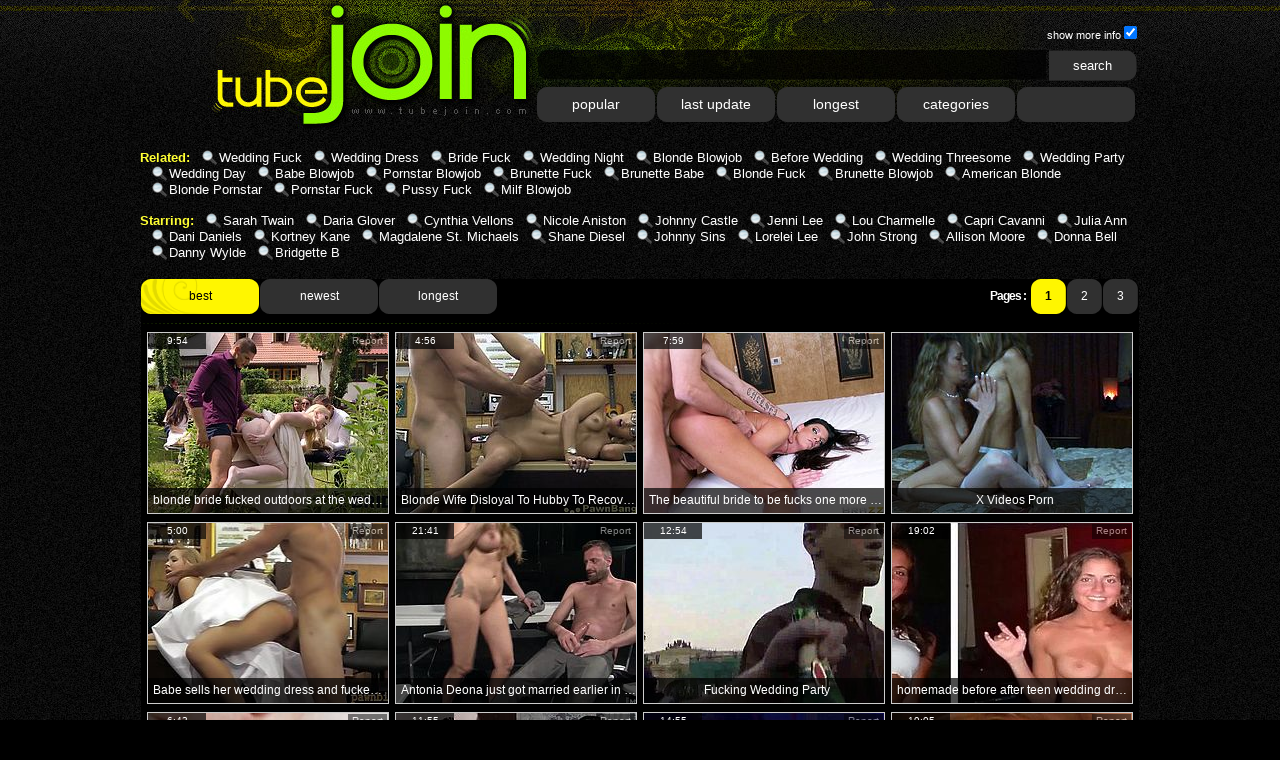

--- FILE ---
content_type: text/html; charset=utf-8
request_url: http://www.tubejoin.com/best/Wedding.html
body_size: 48577
content:
<!DOCTYPE HTML PUBLIC "-//W3C//DTD HTML 4.01 Transitional//EN" "http://www.w3.org/TR/html4/loose.dtd">
<html>
<head>
<meta http-equiv="Content-Type" content="text/html; charset=utf-8">
<title>Best Wedding tube porn movies | page 1 | Tube Join</title>


<meta name="description" content="wedding fuck, wedding dress, bride fuck, wedding night, blonde blowjob, before wedding, wedding threesome, wedding party, wedding day, babe blowjob Enjoy best Wedding tube porn movies sorted by rating at Tube Join, page 1. Algorithm of our rating system selects only the best clips in this category, hope you're satisfied.">
<meta name="keywords" content="tube join, tubejoin, pornstar tube, tube-join, classic tube, porno, wedding fuck, wedding dress, bride fuck, wedding night, blonde blowjob">
<meta name="Robots" content="All">
<meta name="Distribution" content="Global">
<meta name="Revisit-After" content="7 Days">
<meta name="Rating" content="Mature">
<link href="/img_tj/tj_main.css" rel="stylesheet" type="text/css">
<script type="text/javascript">
var qcooActivecolor = "#00FF00";
var qcooNoActivecolor = "#fff";
function getCookie(cookieName){var ourCookie=document.cookie;if(!ourCookie || ourCookie=="")return "";ourCookie=ourCookie.split(";");
var i=0;var Cookie;while(i<ourCookie.length){Cookie=ourCookie[i].split("=")[0];if(Cookie.charAt(0)==" ")Cookie=Cookie.substring(1);if (Cookie == cookieName){var res = ourCookie[i].split('=')[1];return (typeof res != 'undefined') ? unescape(res) : '';}i++;}return "";}
function embCookie(state) {if (state == "on") {if (getCookie('qremb') == 'y') {document.cookie='qremb=; expires=Thu, 01 Jan 1970 00:00:00 GMT; path=/;';document.getElementById("embCookieOn").style.color = qcooNoActivecolor;document.getElementById("embCookieOff").style.color = qcooNoActivecolor;} else {document.cookie='qremb=y; expires=<? echo gmdate("D, d M Y H:i:s", time()+60*60*24); ?> GMT; path=/;';document.getElementById("embCookieOn").style.color = qcooActivecolor;document.getElementById("embCookieOff").style.color = qcooNoActivecolor;}} else if (state == "off") {if (getCookie('qremb') == 'n') {document.cookie='qremb=; expires=Thu, 01 Jan 1970 00:00:00 GMT; path=/;';document.getElementById("embCookieOn").style.color = qcooNoActivecolor;document.getElementById("embCookieOff").style.color = qcooNoActivecolor;} else {document.cookie='qremb=n; expires=<? echo gmdate("D, d M Y H:i:s", time()+60*60*24); ?> GMT; path=/;';document.getElementById("embCookieOn").style.color = qcooNoActivecolor;document.getElementById("embCookieOff").style.color = qcooActivecolor;}}}
function bmCookie(state) {if (state == "on") {if (getCookie('qrbmark') == 'y') {document.cookie='qrbmark=; expires=Thu, 01 Jan 1970 00:00:00 GMT; path=/;';document.getElementById("bmCookieOn").style.color = qcooNoActivecolor;document.getElementById("bmCookieOff").style.color = qcooNoActivecolor;} else {document.cookie='qrbmark=y; expires=<? echo gmdate("D, d M Y H:i:s", time()+60*60*24); ?> GMT; path=/;';document.getElementById("bmCookieOn").style.color = qcooActivecolor;document.getElementById("bmCookieOff").style.color = qcooNoActivecolor;}} else if (state == "off") {if (getCookie('qrbmark') == 'n') {document.cookie='qrbmark=; expires=Thu, 01 Jan 1970 00:00:00 GMT; path=/;';document.getElementById("bmCookieOn").style.color = qcooNoActivecolor;document.getElementById("bmCookieOff").style.color = qcooNoActivecolor;} else {document.cookie='qrbmark=n; expires=<? echo gmdate("D, d M Y H:i:s", time()+60*60*24); ?> GMT; path=/;';document.getElementById("bmCookieOn").style.color = qcooNoActivecolor;document.getElementById("bmCookieOff").style.color = qcooActivecolor;}}}
function getSelector(sText){if (navigator.appName=="Microsoft Internet Explorer") var S = document.styleSheets[0];else var S = document.styleSheets[(document.styleSheets.length - 1)];var rules = S.rules||S.cssRules;for(var r=0;r<rules.length;r++)if(rules[r].selectorText==sText) return rules[r].style;return null;}
function doinfo() {if (document.getElementById('doinfocheckbox').checked) {getSelector(".info").visibility = "inherit";getSelector(".t").height = "225px";document.cookie='showinfo=y; expires=<? echo gmdate("D, d M Y H:i:s", time()+60*60*24*1); ?> GMT; path=/;';} else {getSelector(".info").visibility = "hidden";getSelector(".t").height = "180px";document.cookie='showinfo=n; expires=<? echo gmdate("D, d M Y H:i:s", time()+60*60*24*1); ?> GMT; path=/;';}}
if (getCookie('showinfo') == 'y') {
    //document.cookie='showinfo=y; expires=<? echo gmdate("D, d M Y H:i:s", time()+60*60*24*1); ?> GMT; path=/;';
} else {
    getSelector(".info").visibility = "hidden";
    getSelector(".t").height = "180px";
    document.cookie='showinfo=n; expires=<? echo gmdate("D, d M Y H:i:s", time()+60*60*24*1); ?> GMT; path=/;';
}
function preloadImages() {var imgFiles = preloadImages.arguments;var preloadArray = new Array();for (var j=0; j<imgFiles.length; j++) {
preloadArray[j] = new Image;preloadArray[j].src = '/img_tj/'+imgFiles[j];}}
preloadImages('tj_btn0.gif','tj_btn1.gif','tj_btn2.gif','tj_btn3.gif','tj_c1.gif','tj_c2.gif','tj_c3.gif','tj_c4.gif','tj_dtline.gif','tj_grnd.jpg','tj_h01.jpg','tj_h02.jpg','tj_h03.jpg','tj_hfill.jpg','tj_w01.jpg','tj_wfill.jpg','tj_blockgrnd.png','tj_srchb1.gif','tj_srchb2.gif', 'tj_btn2.png', 'tj_btn3.png', 'tj_btn4.png');
</script>
<base target="_blank">
<script>
  var needReportButton = true;
</script>
<script type="text/javascript">
  var q2ts = '4216808,3143223,1653860,2834247,3059602,1361199,3865877,2949354,3869138,3570088,2980594,2417227,3939660,3533881,3302952,2144900,3494033,3150330,2839152,3962148,4037710,2813534,4112303,4029695,3699944,3520662,2999633,3643583,2774607,3670886,4094292,4025559,3674961,4131969,232967,4082135,4071620,3885999,2966739,2817378,3891711,3580703,3826767,4040643,3661946,3616904,3060440,3314918,2347654,2570878,3406260,353928,2877720,3414487,1677808,3439436,2863525,1944204,3361168,3640166,2742540,2925621,2666067,2779156,1151954,4004130,2007163,2668818,1429820,2862938,560746,4171087,708296,2642888,2886398,2349785,349056,2157728,2443919,2847474,4167192,4204939,1372657,3726435,628739,3950674,2393063,1774975,4003934,312982,3567579,2246574,3594011,3827315,790722,2545858,4069628,3278732,3749170,4115108,2566474,2169007,688721,3929982,2412954,2604441,2411336,2565993,468273,3948648,4100844,2696001,1662498,2350639,4147323,3056470,3456424,1269169,2706752,2244459,1031927,1083346,449746,507721,718049,1104141,1111077,2156690,1309830,2024792,2665566,314002';
</script>
<script type="text/javascript" src="/static/qr2.js?v1.002"></script>
</head>
<body>
<center>
<div class="hfill">
<table height="69" border="0" cellpadding="0" cellspacing="0">
  <tr>
    <td height="69"><a href="/" target="_self" title="Tube Join"><img src="/img_tj/tj_h01.jpg" width="208" height="130" border="0" alt="Tube Join"><img src="/img_tj/tj_h02.jpg" width="185" height="130" border="0" alt="Tube Join"></a></td>
    <td align="right" valign="top" class="h03"><table height="125" border="0" cellpadding="0" cellspacing="0">          
        <tr>
          <td height="26"></td>
        </tr>
        <tr>
          <td class="onoff"></td>
          <td class="onoff" align="right" style="float: right;"><form id="form2" method="post" action="" title="View / Hide movies details">show more info
          <input type="checkbox" name="checkbox" value="checkbox" id="doinfocheckbox" onClick="doinfo()" checked >
          </form>
          </td>
          </tr>
          <tr>
            <td align="center">
              <form id="form1" name="form1" method="get" action="/search" target="_self">
            <input name="q" type="text" size="40" class="srchtxtcolor" value="">
            <input name="Submit" type="submit" class="srchbtn" value="search">
            </form>
            </td>
          </tr>
          <tr>
          <td align="left" class="menu"><a href="/best.html" target="_self">popular</a><a href="/fresh.html" target="_self">last update</a><a href="/long.html" target="_self">longest</a><a href="/" target="_self">categories</a><a href="/" target="_self"></a></td>
          </tr>
      </table></td>
  </tr>
</table>
</div>
<br clear="all">
<div class="rel">
<span>Related: </span><a href="/best/Wedding-Fuck.html" target="_self">Wedding Fuck</a><a href="/best/Wedding-Dress.html" target="_self">Wedding Dress</a><a href="/best/Bride-Fuck.html" target="_self">Bride Fuck</a><a href="/best/Wedding-Night.html" target="_self">Wedding Night</a><a href="/best/Blonde-Blowjob.html" target="_self">Blonde Blowjob</a><a href="/best/Before-Wedding.html" target="_self">Before Wedding</a><a href="/best/Wedding-Threesome.html" target="_self">Wedding Threesome</a><a href="/best/Wedding-Party.html" target="_self">Wedding Party</a><a href="/best/Wedding-Day.html" target="_self">Wedding Day</a><a href="/best/Babe-Blowjob.html" target="_self">Babe Blowjob</a><a href="/best/Pornstar-Blowjob.html" target="_self">Pornstar Blowjob</a><a href="/best/Brunette-Fuck.html" target="_self">Brunette Fuck</a><a href="/best/Brunette-Babe.html" target="_self">Brunette Babe</a><a href="/best/Blonde-Fuck.html" target="_self">Blonde Fuck</a><a href="/best/Brunette-Blowjob.html" target="_self">Brunette Blowjob</a><a href="/best/American-Blonde.html" target="_self">American Blonde</a><a href="/best/Blonde-Pornstar.html" target="_self">Blonde Pornstar</a><a href="/best/Pornstar-Fuck.html" target="_self">Pornstar Fuck</a><a href="/best/Pussy-Fuck.html" target="_self">Pussy Fuck</a><a href="/best/Milf-Blowjob.html" target="_self">Milf Blowjob</a>
<br clear="all">
<br>
<span>Starring: </span><a href="/pornstar/Sarah-Twain.html" target="_self">Sarah Twain</a><a href="/pornstar/Daria-Glover.html" target="_self">Daria Glover</a><a href="/pornstar/Cynthia-Vellons.html" target="_self">Cynthia Vellons</a><a href="/pornstar/Nicole-Aniston.html" target="_self">Nicole Aniston</a><a href="/pornstar/Johnny-Castle.html" target="_self">Johnny Castle</a><a href="/pornstar/Jenni-Lee.html" target="_self">Jenni Lee</a><a href="/pornstar/Lou-Charmelle.html" target="_self">Lou Charmelle</a><a href="/pornstar/Capri-Cavanni.html" target="_self">Capri Cavanni</a><a href="/pornstar/Julia-Ann.html" target="_self">Julia Ann</a><a href="/pornstar/Dani-Daniels.html" target="_self">Dani Daniels</a><a href="/pornstar/Kortney-Kane.html" target="_self">Kortney Kane</a><a href="/pornstar/Magdalene-St.-Michaels.html" target="_self">Magdalene St. Michaels</a><a href="/pornstar/Shane-Diesel.html" target="_self">Shane Diesel</a><a href="/pornstar/Johnny-Sins.html" target="_self">Johnny Sins</a><a href="/pornstar/Lorelei-Lee.html" target="_self">Lorelei Lee</a><a href="/pornstar/John-Strong.html" target="_self">John Strong</a><a href="/pornstar/Allison-Moore.html" target="_self">Allison Moore</a><a href="/pornstar/Donna-Bell.html" target="_self">Donna Bell</a><a href="/pornstar/Danny-Wylde.html" target="_self">Danny Wylde</a><a href="/pornstar/Bridgette-B.html" target="_self">Bridgette B</a>
</div>
<br clear="all">
<br>

<div class="mainbody">
<div class="blockhead">
<div class="c1"><div class="c2">

<div class="btn_a"><span>best</span><a href="/fresh/Wedding.html" target="_self">newest</a><a href="/long/Wedding.html" target="_self">longest</a></div>


<div class="btn_b"><span class="at">Pages :</span><b>1</b><a href="/best/Wedding/2.html" target="_self">2</a><a href="/best/Wedding/3.html" target="_self">3</a></div></div>

</div>
</div>
<div class="thumbs">
<div class="t thumb-wrapper"><a href="/d/out?p=0&id=4216808&c=272&url=https://www.flyflv.com/movies/75967/blonde_bride_fucked_outdoors_at_the_wedding" title="blonde bride fucked outdoors at the wedding" rel="nofollow" ><img src="http://img0.xxxcdn.net/0x/nc/ha_wedding_day.jpg" alt="When the groom doesn't show up to his wedding day in a picturesque suburb of Prague, the bride ends up putting her mouth and pussy to good use on another dick. The groom quickly becomes a distant memory as the blonde wife-to-be gets on her knees to suck a cock, before she gets it good in doggystyle." width="240" height="180"><br><span class="desc">blonde bride fucked outdoors at the wedding</span><span class="runtime">9:54</span></a><span class="info"><span class="from"><b>from:</b>Fly Flv</span><span class="added"><b>added:</b>2 years ago</span><br><span class="tags"><b>tags:</b><a href="/best/Blonde.html" target="_self">Blonde</a>, <a href="/best/Blowjob.html" target="_self">Blowjob</a>, <a href="/best/Public.html" target="_self">Public</a>, <a href="/best/Cheating.html" target="_self">Cheating</a>, <a href="/best/Doggystyle.html" target="_self">Doggystyle</a>, <a href="/best/Outdoor.html" target="_self">Outdoor</a>, <a href="/best/Pussy.html" target="_self">Pussy</a></span></div><div class="t thumb-wrapper"><a href="/d/out?p=1&id=3143223&c=272&url=https://www.porn.com/videos/blonde-wife-disloyal-to-hubby-to-recover-hocked-wedding-ring-4391799?utm_campaign=tgpteam&utm_source=tgpteam" title="Blonde Wife Disloyal To Hubby To Recover Hocked Wedding Ring" rel="nofollow" ><img src="http://img4.xxxcdn.net/0p/56/1c_blonde_glasses.jpg" alt="" width="240" height="180"><br><span class="desc">Blonde Wife Disloyal To Hubby To Recover Hocked Wedding Ring</span><span class="runtime">4:56</span></a><span class="info"><span class="from"><b>from:</b>Porn</span><span class="added"><b>added:</b>7 years ago</span><br><span class="tags"><b>tags:</b><a href="/best/Amateur.html" target="_self">Amateur</a>, <a href="/best/Blonde.html" target="_self">Blonde</a>, <a href="/best/Blowjob.html" target="_self">Blowjob</a>, <a href="/best/Hardcore.html" target="_self">Hardcore</a>, <a href="/best/Couple.html" target="_self">Couple</a>, <a href="/best/Office.html" target="_self">Office</a>, <a href="/best/Pov.html" target="_self">Pov</a></span></div><div class="t thumb-wrapper"><a href="/d/out?p=2&id=1653860&c=272&url=http://www.bravotube.net/videos/the-beautiful-bride-to-be-fucks-one-more-time-before-wedding/?promoid=13754379115254" title="The beautiful bride to be fucks one more time before wedding" rel="nofollow" ><img src="http://img4.xxxcdn.net/0d/9j/xp_india_summer.jpg" alt="" width="240" height="180"><br><span class="desc">The beautiful bride to be fucks one more time before wedding</span><span class="runtime">7:59</span></a><span class="info"><span class="from"><b>from:</b>Bravo Tube</span><span class="added"><b>added:</b>10 years ago</span><br><span class="tags"><b>tags:</b><a href="/best/Brunette.html" target="_self">Brunette</a>, <a href="/best/Hardcore.html" target="_self">Hardcore</a>, <a href="/best/Big-Cock.html" target="_self">Big Cock</a>, <a href="/best/Couple.html" target="_self">Couple</a>, <a href="/best/Milf.html" target="_self">Milf</a>, <a href="/best/Beauty.html" target="_self">Beauty</a>, <a href="/best/Bride.html" target="_self">Bride</a></span></div><div class="t"><a href="/d/out?partner=xvideosporn.net&id=166&g=o&c=272" title="X Videos Porn" rel="nofollow"><img src="http://img3.xxxcdn.net/0k/ym/no_anita_dark.jpg" alt="X Videos Porn" width="240" height="180"><br><span class="desc">X Videos Porn</span></a><span class="info"><span class="from"><b>from:</b>X Videos Porn</span></div>
<div class="t thumb-wrapper"><a href="/d/out?p=3&id=2834247&c=272&url=http://www.porn.com/videos/babe-sells-her-wedding-dress-and-fucked-by-pawn-keeper-4071121?utm_campaign=tgpteam&utm_source=tgpteam" title="Babe sells her wedding dress and fucked by pawn keeper" rel="nofollow" ><img src="http://img3.xxxcdn.net/0m/o6/we_blonde_babe.jpg" alt="" width="240" height="180"><br><span class="desc">Babe sells her wedding dress and fucked by pawn keeper</span><span class="runtime">5:00</span></a><span class="info"><span class="from"><b>from:</b>Porn</span><span class="added"><b>added:</b>8 years ago</span><br><span class="tags"><b>tags:</b><a href="/best/Amateur.html" target="_self">Amateur</a>, <a href="/best/Babe.html" target="_self">Babe</a>, <a href="/best/Blonde.html" target="_self">Blonde</a>, <a href="/best/Blowjob.html" target="_self">Blowjob</a>, <a href="/best/Big-Cock.html" target="_self">Big Cock</a>, <a href="/best/Fucking.html" target="_self">Fucking</a>, <a href="/best/Midget.html" target="_self">Midget</a></span></div><div class="t thumb-wrapper"><a href="/d/out?p=4&id=3059602&c=272&url=https://www.bravotube.net/videos/antonia-deona-just-got-married-earlier-in-the-day/?promoid=13754379115254" title="Antonia Deona just got married earlier in the day." rel="nofollow" ><img src="http://img3.xxxcdn.net/0o/hc/u5_just_married.jpg" alt="Shes mingling with the guests when she runs into an old friend of her new husband. They really hit it off and soon Antonia is sucking his cock and getting fucked in her wedding dress. When Antonia finally takes the whole dress off, her big boobs bounce as she gets fucked from behind." width="240" height="180"><br><span class="desc">Antonia Deona just got married earlier in the day.</span><span class="runtime">21:41</span></a><span class="info"><span class="from"><b>from:</b>Bravo Tube</span><span class="added"><b>added:</b>7 years ago</span><br><span class="tags"><b>tags:</b><a href="/best/Hardcore.html" target="_self">Hardcore</a>, <a href="/best/Pornstar.html" target="_self">Pornstar</a>, <a href="/best/Couple.html" target="_self">Couple</a>, <a href="/best/Milf.html" target="_self">Milf</a>, <a href="/best/Tattoo.html" target="_self">Tattoo</a>, <a href="/best/Bride.html" target="_self">Bride</a>, <a href="/best/Fucking.html" target="_self">Fucking</a></span></div><div class="t thumb-wrapper"><a href="/d/out?p=5&id=1361199&c=272&url=http://xhamster.com/movies/3584944/fucking_wedding_party.html" title="Fucking Wedding Party" rel="nofollow" ><img src="http://img4.xxxcdn.net/0a/x0/65_hardcore_babe.jpg" alt="" width="240" height="180"><br><span class="desc">Fucking Wedding Party</span><span class="runtime">12:54</span></a><span class="info"><span class="from"><b>from:</b>xHamster</span><span class="added"><b>added:</b>11 years ago</span><br><span class="tags"><b>tags:</b><a href="/best/Babe.html" target="_self">Babe</a>, <a href="/best/Blonde.html" target="_self">Blonde</a>, <a href="/best/Hardcore.html" target="_self">Hardcore</a>, <a href="/best/Outdoor.html" target="_self">Outdoor</a>, <a href="/best/Party.html" target="_self">Party</a>, <a href="/best/Fucking.html" target="_self">Fucking</a>, <a href="/best/Wedding.html" target="_self">Wedding</a></span></div><div class="t thumb-wrapper"><a href="/d/out?p=6&id=3865877&c=272&url=https://xhamster.com/movies/10787253/homemade_before_after_teen_wedding_dress_milf_big_tits_cock.html" title="homemade before after teen wedding dress milf big tits cock" rel="nofollow" ><img src="http://img3.xxxcdn.net/0v/3e/t1_blowjob_compilation.jpg" alt="" width="240" height="180"><br><span class="desc">homemade before after teen wedding dress milf big tits cock</span><span class="runtime">19:02</span></a><span class="info"><span class="from"><b>from:</b>xHamster</span><span class="added"><b>added:</b>7 years ago</span><br><span class="tags"><b>tags:</b><a href="/best/Blowjob.html" target="_self">Blowjob</a>, <a href="/best/Cumshot.html" target="_self">Cumshot</a>, <a href="/best/Teen.html" target="_self">Teen</a>, <a href="/best/Tits.html" target="_self">Tits</a>, <a href="/best/Big-Cock.html" target="_self">Big Cock</a>, <a href="/best/Compilation.html" target="_self">Compilation</a>, <a href="/best/Homemade.html" target="_self">Homemade</a></span></div>
<div class="t thumb-wrapper"><a href="/d/out?p=7&id=2949354&c=272&url=http://www.porn.com/videos/dude-bangs-his-fiance-and-stepmom-before-wedding-4301813?utm_campaign=tgpteam&utm_source=tgpteam" title="Dude bangs his fiance and stepmom before wedding" rel="nofollow" ><img src="http://img4.xxxcdn.net/0n/mp/9k_skinny_milf.jpg" alt="" width="240" height="180"><br><span class="desc">Dude bangs his fiance and stepmom before wedding</span><span class="runtime">6:43</span></a><span class="info"><span class="from"><b>from:</b>Porn</span><span class="added"><b>added:</b>8 years ago</span><br><span class="tags"><b>tags:</b><a href="/best/Hardcore.html" target="_self">Hardcore</a>, <a href="/best/Masturbation.html" target="_self">Masturbation</a>, <a href="/best/Stockings.html" target="_self">Stockings</a>, <a href="/best/Doggystyle.html" target="_self">Doggystyle</a>, <a href="/best/Milf.html" target="_self">Milf</a>, <a href="/best/Skinny.html" target="_self">Skinny</a>, <a href="/best/Big-Ass.html" target="_self">Big Ass</a></span></div><div class="t thumb-wrapper"><a href="/d/out?p=8&id=3869138&c=272&url=https://xhamster.com/movies/10785859/before_after_teen_milf_wedding_dress_big_cock_tits_homemade.html" title="before after teen milf wedding dress big cock tits homemade" rel="nofollow" ><img src="http://img1.xxxcdn.net/0v/47/gx_before_wedding.jpg" alt="" width="240" height="180"><br><span class="desc">before after teen milf wedding dress big cock tits homemade</span><span class="runtime">11:55</span></a><span class="info"><span class="from"><b>from:</b>xHamster</span><span class="added"><b>added:</b>7 years ago</span><br><span class="tags"><b>tags:</b><a href="/best/Blowjob.html" target="_self">Blowjob</a>, <a href="/best/Cumshot.html" target="_self">Cumshot</a>, <a href="/best/Teen.html" target="_self">Teen</a>, <a href="/best/Tits.html" target="_self">Tits</a>, <a href="/best/Big-Cock.html" target="_self">Big Cock</a>, <a href="/best/Homemade.html" target="_self">Homemade</a>, <a href="/best/Milf.html" target="_self">Milf</a></span></div><div class="t thumb-wrapper"><a href="/d/out?p=9&id=3570088&c=272&url=https://www.porn.com/videos/clea-gaultier-anthony-gaultier-wedding-porn-show-semad-2017-4638891?utm_campaign=tgpteam&utm_source=tgpteam" title="Clea Gaultier & Anthony Gaultier wedding porn show SEMAD 2017" rel="nofollow" ><img src="http://img2.xxxcdn.net/0s/pb/3u_french_blowjob.jpg" alt="" width="240" height="180"><br><span class="desc">Clea Gaultier & Anthony Gaultier wedding porn show SEMAD 2017</span><span class="runtime">14:55</span></a><span class="info"><span class="from"><b>from:</b>Porn</span><span class="added"><b>added:</b>7 years ago</span><br><span class="tags"><b>tags:</b><a href="/best/Blowjob.html" target="_self">Blowjob</a>, <a href="/best/Hardcore.html" target="_self">Hardcore</a>, <a href="/best/Couple.html" target="_self">Couple</a>, <a href="/best/Doggystyle.html" target="_self">Doggystyle</a>, <a href="/best/French.html" target="_self">French</a>, <a href="/best/Homemade.html" target="_self">Homemade</a>, <a href="/best/Lick.html" target="_self">Lick</a></span></div><div class="t thumb-wrapper"><a href="/d/out?p=10&id=2980594&c=272&url=https://www.bravotube.net/videos/isabella-stanza-was-admiring-michelle-bs-great-ass-and-terrific-tatas/?promoid=13754379115254" title="Isabella Stanza was admiring Michelle Bs great ass and terrific tatas" rel="nofollow" ><img src="http://img1.xxxcdn.net/0n/vh/sm_wedding_threesome.jpg" alt="Michelle was more than happy to invite her maid of honor to join her in the fun on her wedding night. They had some hot threeway sex but Michelle said she wanted the cum all to herself, it being her wedding night and all." width="240" height="180"><br><span class="desc">Isabella Stanza was admiring Michelle Bs great ass and terrific tatas</span><span class="runtime">19:05</span></a><span class="info"><span class="from"><b>from:</b>Bravo Tube</span><span class="added"><b>added:</b>7 years ago</span><br><span class="tags"><b>tags:</b><a href="/best/Handjob.html" target="_self">Handjob</a>, <a href="/best/Hardcore.html" target="_self">Hardcore</a>, <a href="/best/Ass.html" target="_self">Ass</a>, <a href="/best/Maid.html" target="_self">Maid</a>, <a href="/best/Threesome.html" target="_self">Threesome</a>, <a href="/best/Bride.html" target="_self">Bride</a>, <a href="/best/Cum.html" target="_self">Cum</a></span></div>
<div class="t thumb-wrapper"><a href="/d/out?p=11&id=2417227&c=272&url=https://beeg.com/6986185" title="Hot blonde can't fit in her wedding dress" rel="nofollow" ><img src="http://img0.xxxcdn.net/0j/bq/jp_nicole_aniston.jpg" alt="" width="240" height="180"><br><span class="desc">Hot blonde can't fit in her wedding dress</span><span class="runtime">9:00</span></a><span class="info"><span class="from"><b>from:</b>Beeg</span><span class="added"><b>added:</b>9 years ago</span><br><span class="tags"><b>tags:</b><a href="/best/Blonde.html" target="_self">Blonde</a>, <a href="/best/Blowjob.html" target="_self">Blowjob</a>, <a href="/best/Busty.html" target="_self">Busty</a>, <a href="/best/Pornstar.html" target="_self">Pornstar</a>, <a href="/best/American.html" target="_self">American</a>, <a href="/best/Crazy.html" target="_self">Crazy</a>, <a href="/best/Big-Tits.html" target="_self">Big Tits</a></span></div><div class="t thumb-wrapper"><a href="/d/out?p=12&id=3939660&c=272&url=https://xhamster.com/movies/11188683/siham_pretty_beurette_wants_hard_before_wedding.html" title="Siham pretty beurette wants hard before wedding" rel="nofollow" ><img src="http://img2.xxxcdn.net/0v/n6/52_french_amateur.jpg" alt="" width="240" height="180"><br><span class="desc">Siham pretty beurette wants hard before wedding</span><span class="runtime">15:05</span></a><span class="info"><span class="from"><b>from:</b>xHamster</span><span class="added"><b>added:</b>6 years ago</span><br><span class="tags"><b>tags:</b><a href="/best/Amateur.html" target="_self">Amateur</a>, <a href="/best/Anal.html" target="_self">Anal</a>, <a href="/best/Brunette.html" target="_self">Brunette</a>, <a href="/best/Cumshot.html" target="_self">Cumshot</a>, <a href="/best/French.html" target="_self">French</a>, <a href="/best/Threesome.html" target="_self">Threesome</a>, <a href="/best/Arab.html" target="_self">Arab</a></span></div><div class="t thumb-wrapper"><a href="/d/out?p=13&id=3533881&c=272&url=https://xhamster.com/movies/9745541/hot_step_niece_wants_to_fuck_her_future_uncle_before_wedding.html" title="Hot Step Niece Wants To Fuck Her Future Uncle Before Wedding" rel="nofollow" ><img src="http://img0.xxxcdn.net/0s/e2/qa_wedding_fuck.jpg" alt="" width="240" height="180"><br><span class="desc">Hot Step Niece Wants To Fuck Her Future Uncle Before Wedding</span><span class="runtime">8:01</span></a><span class="info"><span class="from"><b>from:</b>xHamster</span><span class="added"><b>added:</b>7 years ago</span><br><span class="tags"><b>tags:</b><a href="/best/Brunette.html" target="_self">Brunette</a>, <a href="/best/Teen.html" target="_self">Teen</a>, <a href="/best/Big-Cock.html" target="_self">Big Cock</a>, <a href="/best/Big-Ass.html" target="_self">Big Ass</a>, <a href="/best/Big-Tits.html" target="_self">Big Tits</a>, <a href="/best/Fucking.html" target="_self">Fucking</a>, <a href="/best/Uncle.html" target="_self">Uncle</a></span></div><div class="t"><a href="/d/out?partner=teenladyporn.com&id=768&g=e&c=272" title="Teen lady porn" rel="nofollow"><img src="http://img3.xxxcdn.net/top/teenladyporn.com/teenladyporn.com_0_2.jpg?385487" alt="Teen lady porn" width="240" height="180"><br><span class="desc">Teen lady porn</span></a><span class="info"><span class="from"><b>from:</b>Teen lady porn</span></div>
<div class="t thumb-wrapper"><a href="/d/out?p=14&id=3302952&c=272&url=https://xhamster.com/movies/9391051/bridesmaid_bj_before_wedding.html" title="Bridesmaid BJ before wedding" rel="nofollow" ><img src="http://img3.xxxcdn.net/0q/fw/7x_homemade_teen.jpg" alt="" width="240" height="180"><br><span class="desc">Bridesmaid BJ before wedding</span><span class="runtime">9:04</span></a><span class="info"><span class="from"><b>from:</b>xHamster</span><span class="added"><b>added:</b>7 years ago</span><br><span class="tags"><b>tags:</b><a href="/best/Amateur.html" target="_self">Amateur</a>, <a href="/best/Blowjob.html" target="_self">Blowjob</a>, <a href="/best/Teen.html" target="_self">Teen</a>, <a href="/best/Homemade.html" target="_self">Homemade</a>, <a href="/best/Wedding.html" target="_self">Wedding</a></span></div><div class="t thumb-wrapper"><a href="/d/out?p=15&id=2144900&c=272&url=https://beeg.com/8037040" title="The wedding cake" rel="nofollow" ><img src="http://img4.xxxcdn.net/0h/6r/dl_capri_cavanni.jpg" alt="" width="240" height="180"><br><span class="desc">The wedding cake</span><span class="runtime">9:00</span></a><span class="info"><span class="from"><b>from:</b>Beeg</span><span class="added"><b>added:</b>10 years ago</span><br><span class="tags"><b>tags:</b><a href="/best/Blonde.html" target="_self">Blonde</a>, <a href="/best/Blowjob.html" target="_self">Blowjob</a>, <a href="/best/Busty.html" target="_self">Busty</a>, <a href="/best/Pornstar.html" target="_self">Pornstar</a>, <a href="/best/American.html" target="_self">American</a>, <a href="/best/Big-Tits.html" target="_self">Big Tits</a>, <a href="/best/Sucking.html" target="_self">Sucking</a></span></div><div class="t thumb-wrapper"><a href="/d/out?p=16&id=3494033&c=272&url=https://xhamster.com/movies/9726816/wedding_night_blowjob.html" title="Wedding night blowjob" rel="nofollow" ><img src="http://img4.xxxcdn.net/0s/1x/de_amateur_blowjob.jpg" alt="" width="240" height="180"><br><span class="desc">Wedding night blowjob</span><span class="runtime">0:30</span></a><span class="info"><span class="from"><b>from:</b>xHamster</span><span class="added"><b>added:</b>7 years ago</span><br><span class="tags"><b>tags:</b><a href="/best/Amateur.html" target="_self">Amateur</a>, <a href="/best/Babe.html" target="_self">Babe</a>, <a href="/best/Blonde.html" target="_self">Blonde</a>, <a href="/best/Blowjob.html" target="_self">Blowjob</a>, <a href="/best/British.html" target="_self">British</a>, <a href="/best/Wedding.html" target="_self">Wedding</a></span></div><div class="t thumb-wrapper"><a href="/d/out?p=17&id=3150330&c=272&url=https://xhamster.com/movies/9063776/redhead_wedding_night_bj.html" title="Redhead wedding night BJ" rel="nofollow" ><img src="http://img0.xxxcdn.net/0p/75/1r_wedding_night.jpg" alt="" width="240" height="180"><br><span class="desc">Redhead wedding night BJ</span><span class="runtime">2:19</span></a><span class="info"><span class="from"><b>from:</b>xHamster</span><span class="added"><b>added:</b>7 years ago</span><br><span class="tags"><b>tags:</b><a href="/best/Amateur.html" target="_self">Amateur</a>, <a href="/best/Blowjob.html" target="_self">Blowjob</a>, <a href="/best/Redhead.html" target="_self">Redhead</a>, <a href="/best/Milf.html" target="_self">Milf</a>, <a href="/best/Wife.html" target="_self">Wife</a>, <a href="/best/Wedding.html" target="_self">Wedding</a></span></div>
<div class="t thumb-wrapper"><a href="/d/out?p=18&id=2839152&c=272&url=https://beeg.com/4700743" title="Kinky consumation" rel="nofollow" ><img src="http://img1.xxxcdn.net/0m/po/zk_blonde_lingerie.jpg" alt="" width="240" height="180"><br><span class="desc">Kinky consumation</span><span class="runtime">10:00</span></a><span class="info"><span class="from"><b>from:</b>Beeg</span><span class="added"><b>added:</b>8 years ago</span><br><span class="tags"><b>tags:</b><a href="/best/Blonde.html" target="_self">Blonde</a>, <a href="/best/Stockings.html" target="_self">Stockings</a>, <a href="/best/American.html" target="_self">American</a>, <a href="/best/Kinky.html" target="_self">Kinky</a>, <a href="/best/Lingerie.html" target="_self">Lingerie</a>, <a href="/best/Bride.html" target="_self">Bride</a>, <a href="/best/Married.html" target="_self">Married</a></span></div><div class="t thumb-wrapper"><a href="/d/out?p=19&id=3962148&c=272&url=https://xhamster.com/movies/11321590/interracial_anal_sex_right_before_her_wedding.html" title="Interracial anal sex right before her wedding" rel="nofollow" ><img src="http://img1.xxxcdn.net/0v/sy/b7_interracial_anal.jpg" alt="" width="240" height="180"><br><span class="desc">Interracial anal sex right before her wedding</span><span class="runtime">6:05</span></a><span class="info"><span class="from"><b>from:</b>xHamster</span><span class="added"><b>added:</b>6 years ago</span><br><span class="tags"><b>tags:</b><a href="/best/Anal.html" target="_self">Anal</a>, <a href="/best/Hardcore.html" target="_self">Hardcore</a>, <a href="/best/Interracial.html" target="_self">Interracial</a>, <a href="/best/American.html" target="_self">American</a>, <a href="/best/Big-Cock.html" target="_self">Big Cock</a>, <a href="/best/Cheating.html" target="_self">Cheating</a>, <a href="/best/Wedding.html" target="_self">Wedding</a></span></div><div class="t thumb-wrapper"><a href="/d/out?p=20&id=4037710&c=272&url=https://xhamster.com/movies/11711898/wife_in_wedding_dress.html" title="Wife in Wedding Dress" rel="nofollow" ><img src="http://img2.xxxcdn.net/0w/c3/0p_amateur_mom.jpg" alt="" width="240" height="180"><br><span class="desc">Wife in Wedding Dress</span><span class="runtime">5:12</span></a><span class="info"><span class="from"><b>from:</b>xHamster</span><span class="added"><b>added:</b>6 years ago</span><br><span class="tags"><b>tags:</b><a href="/best/Amateur.html" target="_self">Amateur</a>, <a href="/best/Blonde.html" target="_self">Blonde</a>, <a href="/best/Stockings.html" target="_self">Stockings</a>, <a href="/best/Tits.html" target="_self">Tits</a>, <a href="/best/British.html" target="_self">British</a>, <a href="/best/Milf.html" target="_self">Milf</a>, <a href="/best/Mom.html" target="_self">Mom</a></span></div><div class="t thumb-wrapper"><a href="/d/out?p=21&id=2813534&c=272&url=https://beeg.com/1894427" title="Taste of the married life" rel="nofollow" ><img src="http://img3.xxxcdn.net/0m/ho/8r_american_milf.jpg" alt="" width="240" height="180"><br><span class="desc">Taste of the married life</span><span class="runtime">10:00</span></a><span class="info"><span class="from"><b>from:</b>Beeg</span><span class="added"><b>added:</b>8 years ago</span><br><span class="tags"><b>tags:</b><a href="/best/Blonde.html" target="_self">Blonde</a>, <a href="/best/Busty.html" target="_self">Busty</a>, <a href="/best/American.html" target="_self">American</a>, <a href="/best/Lingerie.html" target="_self">Lingerie</a>, <a href="/best/Milf.html" target="_self">Milf</a>, <a href="/best/Big-Tits.html" target="_self">Big Tits</a>, <a href="/best/Bride.html" target="_self">Bride</a></span></div>
<div class="t thumb-wrapper"><a href="/d/out?p=22&id=4112303&c=272&url=https://xh.video/v/_may" title="Wedding Day Whore ( Multiple CPs!) PREVIEW ONLY" rel="nofollow" ><img src="http://img3.xxxcdn.net/0w/tw/1e_amateur_whore.jpg" alt="" width="240" height="180"><br><span class="desc">Wedding Day Whore ( Multiple CPs!) PREVIEW ONLY</span><span class="runtime">11:01</span></a><span class="info"><span class="from"><b>from:</b>xHamster</span><span class="added"><b>added:</b>5 years ago</span><br><span class="tags"><b>tags:</b><a href="/best/Amateur.html" target="_self">Amateur</a>, <a href="/best/Blonde.html" target="_self">Blonde</a>, <a href="/best/Big-Cock.html" target="_self">Big Cock</a>, <a href="/best/Creampie.html" target="_self">Creampie</a>, <a href="/best/Gangbang.html" target="_self">Gangbang</a>, <a href="/best/Big-Ass.html" target="_self">Big Ass</a>, <a href="/best/Big-Tits.html" target="_self">Big Tits</a></span></div><div class="t thumb-wrapper"><a href="/d/out?p=23&id=4029695&c=272&url=https://xhamster.com/movies/11637921/name_the_whore-_molly_shows_off_wedding_ring_and_nasty_pussy.html" title="Name the Whore- Molly Shows off Wedding Ring and Nasty Pussy" rel="nofollow" ><img src="http://img1.xxxcdn.net/0w/a5/xv_amateur_fingering.jpg" alt="" width="240" height="180"><br><span class="desc">Name the Whore- Molly Shows off Wedding Ring and Nasty Pussy</span><span class="runtime">0:21</span></a><span class="info"><span class="from"><b>from:</b>xHamster</span><span class="added"><b>added:</b>6 years ago</span><br><span class="tags"><b>tags:</b><a href="/best/Amateur.html" target="_self">Amateur</a>, <a href="/best/Fingering.html" target="_self">Fingering</a>, <a href="/best/Redhead.html" target="_self">Redhead</a>, <a href="/best/American.html" target="_self">American</a>, <a href="/best/Milf.html" target="_self">Milf</a>, <a href="/best/Pussy.html" target="_self">Pussy</a>, <a href="/best/Wife.html" target="_self">Wife</a></span></div><div class="t thumb-wrapper"><a href="/d/out?p=24&id=3699944&c=272&url=https://xhamster.com/movies/10032019/wedding_orgy_ki_rat_horn_ch1a.html" title="Wedding Orgy Ki RaT Horn ch1a" rel="nofollow" ><img src="http://img2.xxxcdn.net/0t/s9/th_interracial_blowjob.jpg" alt="" width="240" height="180"><br><span class="desc">Wedding Orgy Ki RaT Horn ch1a</span><span class="runtime">17:03</span></a><span class="info"><span class="from"><b>from:</b>xHamster</span><span class="added"><b>added:</b>7 years ago</span><br><span class="tags"><b>tags:</b><a href="/best/Babe.html" target="_self">Babe</a>, <a href="/best/Blowjob.html" target="_self">Blowjob</a>, <a href="/best/Stockings.html" target="_self">Stockings</a>, <a href="/best/Interracial.html" target="_self">Interracial</a>, <a href="/best/Orgy.html" target="_self">Orgy</a>, <a href="/best/Wedding.html" target="_self">Wedding</a></span></div><div class="t"><a href="/d/out?partner=tubebabyporn.com&id=31&g=o&c=272" title="Tube Baby Porn" rel="nofollow"><img src="http://img3.xxxcdn.net/0w/ju/c5_asian.jpg" alt="Tube Baby Porn" width="240" height="180"><br><span class="desc">Tube Baby Porn</span></a><span class="info"><span class="from"><b>from:</b>Tube Baby Porn</span></div>
<div class="t thumb-wrapper"><a href="/d/out?p=25&id=3520662&c=272&url=https://xhamster.com/movies/9760987/buffys_wedding_mp4.html" title="buffys wedding.mp4" rel="nofollow" ><img src="http://img4.xxxcdn.net/0s/9z/fh_american_blonde.jpg" alt="" width="240" height="180"><br><span class="desc">buffys wedding.mp4</span><span class="runtime">25:55</span></a><span class="info"><span class="from"><b>from:</b>xHamster</span><span class="added"><b>added:</b>7 years ago</span><br><span class="tags"><b>tags:</b><a href="/best/Babe.html" target="_self">Babe</a>, <a href="/best/Bdsm.html" target="_self">Bdsm</a>, <a href="/best/Blonde.html" target="_self">Blonde</a>, <a href="/best/American.html" target="_self">American</a>, <a href="/best/Bondage.html" target="_self">Bondage</a>, <a href="/best/Humiliation.html" target="_self">Humiliation</a>, <a href="/best/Wedding.html" target="_self">Wedding</a></span></div><div class="t thumb-wrapper"><a href="/d/out?p=26&id=2999633&c=272&url=https://xhamster.com/movies/8915758/wedding_reality_hot.html" title="wedding reality hot" rel="nofollow" ><img src="http://img1.xxxcdn.net/0o/0o/i5_wedding_party.jpg" alt="" width="240" height="180"><br><span class="desc">wedding reality hot</span><span class="runtime">4:08</span></a><span class="info"><span class="from"><b>from:</b>xHamster</span><span class="added"><b>added:</b>7 years ago</span><br><span class="tags"><b>tags:</b><a href="/best/Cfnm.html" target="_self">Cfnm</a>, <a href="/best/Doggystyle.html" target="_self">Doggystyle</a>, <a href="/best/Party.html" target="_self">Party</a>, <a href="/best/Reality.html" target="_self">Reality</a>, <a href="/best/Wedding.html" target="_self">Wedding</a></span></div><div class="t thumb-wrapper"><a href="/d/out?p=27&id=3643583&c=272&url=https://xhamster.com/movies/9981410/wedding_dress_with_best_man.html" title="wedding dress with best man" rel="nofollow" ><img src="http://img3.xxxcdn.net/0t/bg/5h_amateur_cheating.jpg" alt="" width="240" height="180"><br><span class="desc">wedding dress with best man</span><span class="runtime">2:23</span></a><span class="info"><span class="from"><b>from:</b>xHamster</span><span class="added"><b>added:</b>7 years ago</span><br><span class="tags"><b>tags:</b><a href="/best/Amateur.html" target="_self">Amateur</a>, <a href="/best/Cheating.html" target="_self">Cheating</a>, <a href="/best/Pussy.html" target="_self">Pussy</a>, <a href="/best/Wife.html" target="_self">Wife</a>, <a href="/best/Wedding.html" target="_self">Wedding</a></span></div><div class="t thumb-wrapper"><a href="/d/out?p=28&id=2774607&c=272&url=http://www.flyflv.com/movies/50213/interracial_couple_celebrating_their_wedding" title="interracial couple celebrating their wedding" rel="nofollow" ><img src="http://img2.xxxcdn.net/0m/4e/d4_interracial_babe.jpg" alt="It was our wedding night and my pussy got his big black cock for the first time. After kissing sensually, I got on knees and demonstrated my oral skills. He slipped down my wedding dress, to expose my tits. I was lying on the edge of the bed, when he was drilling my pussy really hard in missionary." width="240" height="180"><br><span class="desc">interracial couple celebrating their wedding</span><span class="runtime">11:49</span></a><span class="info"><span class="from"><b>from:</b>Fly Flv</span><span class="added"><b>added:</b>9 years ago</span><br><span class="tags"><b>tags:</b><a href="/best/Babe.html" target="_self">Babe</a>, <a href="/best/Blowjob.html" target="_self">Blowjob</a>, <a href="/best/Tits.html" target="_self">Tits</a>, <a href="/best/Interracial.html" target="_self">Interracial</a>, <a href="/best/Black.html" target="_self">Black</a>, <a href="/best/Couple.html" target="_self">Couple</a>, <a href="/best/First-Time.html" target="_self">First Time</a></span></div>
<div class="t thumb-wrapper"><a href="/d/out?p=29&id=3670886&c=272&url=https://xhamster.com/movies/10003916/wedding_party_fucking.html" title="Wedding party fucking" rel="nofollow" ><img src="http://img0.xxxcdn.net/0t/jl/qk_vintage_fuck.jpg" alt="" width="240" height="180"><br><span class="desc">Wedding party fucking</span><span class="runtime">41:07</span></a><span class="info"><span class="from"><b>from:</b>xHamster</span><span class="added"><b>added:</b>7 years ago</span><br><span class="tags"><b>tags:</b><a href="/best/Vintage.html" target="_self">Vintage</a>, <a href="/best/German.html" target="_self">German</a>, <a href="/best/Party.html" target="_self">Party</a>, <a href="/best/Fucking.html" target="_self">Fucking</a>, <a href="/best/Wedding.html" target="_self">Wedding</a></span></div><div class="t thumb-wrapper"><a href="/d/out?p=30&id=4094292&c=272&url=https://xh.video/v/-6iy" title="White Wife in Wedding Dress Fucked by Black Cock - Cuckold" rel="nofollow" ><img src="http://img1.xxxcdn.net/0w/pb/j4_wedding_dress.jpg" alt="" width="240" height="180"><br><span class="desc">White Wife in Wedding Dress Fucked by Black Cock - Cuckold</span><span class="runtime">9:06</span></a><span class="info"><span class="from"><b>from:</b>xHamster</span><span class="added"><b>added:</b>6 years ago</span><br><span class="tags"><b>tags:</b><a href="/best/Interracial.html" target="_self">Interracial</a>, <a href="/best/Black.html" target="_self">Black</a>, <a href="/best/Wife.html" target="_self">Wife</a>, <a href="/best/Cuckold.html" target="_self">Cuckold</a>, <a href="/best/Fucking.html" target="_self">Fucking</a>, <a href="/best/Humiliation.html" target="_self">Humiliation</a>, <a href="/best/Kiss.html" target="_self">Kiss</a></span></div><div class="t thumb-wrapper"><a href="/d/out?p=31&id=4025559&c=272&url=https://xhamster.com/movies/11630803/hunt4k_hunter_gives_cash_for_wedding_to_chick_who_satisfied.html" title="HUNT4K. Hunter gives cash for wedding to chick who satisfied" rel="nofollow" ><img src="http://img1.xxxcdn.net/0w/95/05_blonde_blowjob.jpg" alt="" width="240" height="180"><br><span class="desc">HUNT4K. Hunter gives cash for wedding to chick who satisfied</span><span class="runtime">10:48</span></a><span class="info"><span class="from"><b>from:</b>xHamster</span><span class="added"><b>added:</b>6 years ago</span><br><span class="tags"><b>tags:</b><a href="/best/Blonde.html" target="_self">Blonde</a>, <a href="/best/Blowjob.html" target="_self">Blowjob</a>, <a href="/best/Teen.html" target="_self">Teen</a>, <a href="/best/Doggystyle.html" target="_self">Doggystyle</a>, <a href="/best/Cash.html" target="_self">Cash</a>, <a href="/best/Cuckold.html" target="_self">Cuckold</a>, <a href="/best/Wedding.html" target="_self">Wedding</a></span></div><div class="t thumb-wrapper"><a href="/d/out?p=32&id=3674961&c=272&url=https://xhamster.com/movies/10008994/alanah_get_fucked_on_her_wedding_night.html" title="Alanah get fucked on her wedding night" rel="nofollow" ><img src="http://img4.xxxcdn.net/0t/kt/9r_wedding_night.jpg" alt="" width="240" height="180"><br><span class="desc">Alanah get fucked on her wedding night</span><span class="runtime">38:36</span></a><span class="info"><span class="from"><b>from:</b>xHamster</span><span class="added"><b>added:</b>7 years ago</span><br><span class="tags"><b>tags:</b><a href="/best/Facial.html" target="_self">Facial</a>, <a href="/best/Hardcore.html" target="_self">Hardcore</a>, <a href="/best/Stockings.html" target="_self">Stockings</a>, <a href="/best/Big-Tits.html" target="_self">Big Tits</a>, <a href="/best/Fucking.html" target="_self">Fucking</a>, <a href="/best/Wedding.html" target="_self">Wedding</a></span></div>
</div>
</div>
<div class="c3"><div class="c4"></div></div>

<br clear="all">
<br>
<br>
<br>

<div class="mainbody">
<div class="blockhead">
<div class="c1"><div class="c2">
<span class="headername">Tube Join Friends</span>
</div></div>
</div>
<div class="thumbs">
<div class="tsmall"><a href="/d/out?partner=xvideosporn.net&id=166&g=o&c=272" target="_blank" rel="nofollow"><img src="http://img3.xxxcdn.net/0k/ym/no_anita_dark.jpg" width="180" height="135" alt=""><br><span class="desc3">X Videos Porn</span></a></div><div class="tsmall"><a href="/d/out?partner=tubebabyporn.com&id=31&g=o&c=272" target="_blank" rel="nofollow"><img src="http://img2.xxxcdn.net/0x/me/xf_tight_pussy.jpg" width="180" height="135" alt=""><br><span class="desc3">Tube Baby Porn</span></a></div><div class="tsmall"><a href="/d/out?partner=allxxxmovies.com&id=1&g=o&c=272" target="_blank" rel="nofollow"><img src="http://img3.xxxcdn.net/0y/mk/r5_wedding_night.jpg" width="180" height="135" alt=""><br><span class="desc3">All XXX movies</span></a></div><div class="tsmall"><a href="/d/out?partner=ardentcunt.com&id=3&g=o&c=272" target="_blank" rel="nofollow"><img src="http://img4.xxxcdn.net/0l/7h/x6_jessica_koks.jpg" width="180" height="135" alt=""><br><span class="desc3">Ardent Cunt</span></a></div><div class="tsmall"><a href="/d/out?partner=bang-porn.com&id=4&g=o&c=272" target="_blank" rel="nofollow"><img src="http://img3.xxxcdn.net/0x/hv/kr_brunette_babe.jpg" width="180" height="135" alt=""><br><span class="desc3">Bang Porn</span></a></div><div class="tsmall"><a href="/d/out?partner=dubporn.com&id=5&g=o&c=272" target="_blank" rel="nofollow"><img src="http://img2.xxxcdn.net/0x/hv/kg_brunette_blowjob.jpg" width="180" height="135" alt=""><br><span class="desc3">Dub Porn</span></a></div><div class="tsmall"><a href="/d/out?partner=flusterfuck.com&id=6&g=o&c=272" target="_blank" rel="nofollow"><img src="http://img0.xxxcdn.net/0m/8u/41_wife_blowjob.jpg" width="180" height="135" alt=""><br><span class="desc3">Fluster Fuck</span></a></div><div class="tsmall"><a href="/d/out?partner=lasttubes.com&id=7&g=o&c=272" target="_blank" rel="nofollow"><img src="http://img2.xxxcdn.net/0l/s3/yb_simony_diamond.jpg" width="180" height="135" alt=""><br><span class="desc3">Last Tubes</span></a></div><div class="tsmall"><a href="/d/out?partner=pornhubhq.com&id=8&g=o&c=272" target="_blank" rel="nofollow"><img src="http://img2.xxxcdn.net/0l/s3/yb_simony_diamond.jpg" width="180" height="135" alt=""><br><span class="desc3">Pornhub HQ</span></a></div><div class="tsmall"><a href="/d/out?partner=fuckforces.com&id=9&g=o&c=272" target="_blank" rel="nofollow"><img src="http://img0.xxxcdn.net/0v/47/h1_cumshot_tits.jpg" width="180" height="135" alt=""><br><span class="desc3">Fuck Forces</span></a></div>
</div>
</div>
<div class="c3"><div class="c4"></div></div>
<br clear="all">
<br>
<br>
<br>
<div class="mainbody">
<div class="blockhead">
<div class="c1"><div class="c2">

<div class="btn_a"><span>best</span><a href="/fresh/Wedding.html" target="_self">newest</a><a href="/long/Wedding.html" target="_self">longest</a></div>
<div class="btn_b"><span class="at">Pages :</span><b>1</b><a href="/best/Wedding/2.html" target="_self">2</a><a href="/best/Wedding/3.html" target="_self">3</a></div></div>

</div>
</div>
<div class="thumbs">
<div class="t thumb-wrapper"><a href="/d/out?p=33&id=4131969&c=272&url=http://www.drtuber.com/video/6219346/real-wedding-party-side-chicks" title="Real wedding party Side Chicks" rel="nofollow" ><img src="http://img2.xxxcdn.net/0w/yz/yw_interracial_teen.jpg" alt="" width="240" height="180"><br><span class="desc">Real wedding party Side Chicks</span><span class="runtime">8:00</span></a><span class="info"><span class="from"><b>from:</b>Dr Tuber</span><span class="added"><b>added:</b>5 years ago</span><br><span class="tags"><b>tags:</b><a href="/best/Blowjob.html" target="_self">Blowjob</a>, <a href="/best/Brunette.html" target="_self">Brunette</a>, <a href="/best/Teen.html" target="_self">Teen</a>, <a href="/best/Interracial.html" target="_self">Interracial</a>, <a href="/best/Party.html" target="_self">Party</a>, <a href="/best/Pov.html" target="_self">Pov</a>, <a href="/best/College.html" target="_self">College</a></span></div><div class="t thumb-wrapper"><a href="/d/out?p=34&id=232967&c=272&url=http://www.alphaporno.com/videos/dionne-darling-wedding-babe-gets-slimed/?promoid=qvidz" title="Dionne Darling wedding babe gets slimed" rel="nofollow" ><img src="http://img3.xxxcdn.net/01/tz/lw_pornstar_babe.jpg" alt="" width="240" height="180"><br><span class="desc">Dionne Darling wedding babe gets slimed</span><span class="runtime">7:00</span></a><span class="info"><span class="from"><b>from:</b>Alpha Porno</span><span class="added"><b>added:</b>11 years ago</span><br><span class="tags"><b>tags:</b><a href="/best/Babe.html" target="_self">Babe</a>, <a href="/best/Pornstar.html" target="_self">Pornstar</a>, <a href="/best/Bukkake.html" target="_self">Bukkake</a>, <a href="/best/Wedding.html" target="_self">Wedding</a></span></div><div class="t thumb-wrapper"><a href="/d/out?p=35&id=4082135&c=272&url=https://www.flyflv.com/movies/65978/red_haired_bride_gets_punished_and_fucked" title="red haired bride gets punished and fucked" rel="nofollow" ><img src="http://img4.xxxcdn.net/0w/ml/95_bbw_interracial.jpg" alt="It doesn’t look like a bachelorette party, but the bride is in the spotlight. Beautiful red-haired girl in wedding dress receives fat black dicks deep in her mouth and pussy, while being bound and being not able to refuse. You won't believe your own eyes! Join and enjoy!" width="240" height="180"><br><span class="desc">red haired bride gets punished and fucked</span><span class="runtime">3:59</span></a><span class="info"><span class="from"><b>from:</b>Fly Flv</span><span class="added"><b>added:</b>6 years ago</span><br><span class="tags"><b>tags:</b><a href="/best/Babe.html" target="_self">Babe</a>, <a href="/best/Bdsm.html" target="_self">Bdsm</a>, <a href="/best/Ebony.html" target="_self">Ebony</a>, <a href="/best/Redhead.html" target="_self">Redhead</a>, <a href="/best/Interracial.html" target="_self">Interracial</a>, <a href="/best/Black.html" target="_self">Black</a>, <a href="/best/Deep-Throat.html" target="_self">Deep Throat</a></span></div><div class="t"><a href="/d/out?partner=pornesto.com&id=408&g=e&c=272" title="pornesto.com" rel="nofollow"><img src="http://img3.xxxcdn.net/top/pornesto.com/pornesto.com_0_0.jpg?437979" alt="pornesto.com" width="240" height="180"><br><span class="desc">pornesto.com</span></a><span class="info"><span class="from"><b>from:</b>pornesto.com</span></div>
<div class="t thumb-wrapper"><a href="/d/out?p=36&id=4071620&c=272&url=http://www.drtuber.com/video/5545127/wedding-night-creampie" title="Wedding Night Creampie" rel="nofollow" ><img src="http://img3.xxxcdn.net/0w/kc/h2_pov_blowjob.jpg" alt="" width="240" height="180"><br><span class="desc">Wedding Night Creampie</span><span class="runtime">10:15</span></a><span class="info"><span class="from"><b>from:</b>Dr Tuber</span><span class="added"><b>added:</b>6 years ago</span><br><span class="tags"><b>tags:</b><a href="/best/Blonde.html" target="_self">Blonde</a>, <a href="/best/Blowjob.html" target="_self">Blowjob</a>, <a href="/best/Fingering.html" target="_self">Fingering</a>, <a href="/best/Teen.html" target="_self">Teen</a>, <a href="/best/Big-Cock.html" target="_self">Big Cock</a>, <a href="/best/Creampie.html" target="_self">Creampie</a>, <a href="/best/Pov.html" target="_self">Pov</a></span></div><div class="t thumb-wrapper"><a href="/d/out?p=37&id=3885999&c=272&url=https://xhamster.com/movies/10917334/spy_piss_on_wedding.html" title="Spy piss on wedding" rel="nofollow" ><img src="http://img0.xxxcdn.net/0v/8o/x4_outdoor_pissing.jpg" alt="" width="240" height="180"><br><span class="desc">Spy piss on wedding</span><span class="runtime">3:47</span></a><span class="info"><span class="from"><b>from:</b>xHamster</span><span class="added"><b>added:</b>6 years ago</span><br><span class="tags"><b>tags:</b><a href="/best/Outdoor.html" target="_self">Outdoor</a>, <a href="/best/Pissing.html" target="_self">Pissing</a>, <a href="/best/Pussy.html" target="_self">Pussy</a>, <a href="/best/Voyeur.html" target="_self">Voyeur</a>, <a href="/best/Spy.html" target="_self">Spy</a>, <a href="/best/Wedding.html" target="_self">Wedding</a></span></div><div class="t thumb-wrapper"><a href="/d/out?p=38&id=2966739&c=272&url=https://www.pornhub.com/view_video.php?viewkey=ph5a2e240e97906" title="sex with anyone wedding edition instagram @boheshenai" rel="nofollow" ><img src="http://img4.xxxcdn.net/0n/rn/8x_wedding_orgy.jpg" alt="" width="240" height="180"><br><span class="desc">sex with anyone wedding edition instagram @boheshenai</span><span class="runtime">149:30</span></a><span class="info"><span class="from"><b>from:</b>Porn Hub</span><span class="added"><b>added:</b>7 years ago</span><br><span class="tags"><b>tags:</b><a href="/best/Amateur.html" target="_self">Amateur</a>, <a href="/best/Babe.html" target="_self">Babe</a>, <a href="/best/Brunette.html" target="_self">Brunette</a>, <a href="/best/Fetish.html" target="_self">Fetish</a>, <a href="/best/Japanese.html" target="_self">Japanese</a>, <a href="/best/Milf.html" target="_self">Milf</a>, <a href="/best/Mom.html" target="_self">Mom</a></span></div><div class="t thumb-wrapper"><a href="/d/out?p=39&id=2817378&c=272&url=https://xhamster.com/movies/8385196/wedding_dress_satin_cum.html" title="WEDDING  DRESS SATIN CUM" rel="nofollow" ><img src="http://img4.xxxcdn.net/0m/iv/u8_wedding_dress.jpg" alt="" width="240" height="180"><br><span class="desc">WEDDING  DRESS SATIN CUM</span><span class="runtime">1:07</span></a><span class="info"><span class="from"><b>from:</b>xHamster</span><span class="added"><b>added:</b>8 years ago</span><br><span class="tags"><b>tags:</b><a href="/best/Cum.html" target="_self">Cum</a>, <a href="/best/Wedding.html" target="_self">Wedding</a></span></div>
<div class="t thumb-wrapper"><a href="/d/out?p=40&id=3891711&c=272&url=https://xhamster.com/movies/10934890/aunt_sue_wedding_band_suck.html" title="Aunt Sue wedding band suck" rel="nofollow" ><img src="http://img3.xxxcdn.net/0v/a9/4y_mature_mom.jpg" alt="" width="240" height="180"><br><span class="desc">Aunt Sue wedding band suck</span><span class="runtime">0:21</span></a><span class="info"><span class="from"><b>from:</b>xHamster</span><span class="added"><b>added:</b>6 years ago</span><br><span class="tags"><b>tags:</b><a href="/best/Amateur.html" target="_self">Amateur</a>, <a href="/best/Mature.html" target="_self">Mature</a>, <a href="/best/American.html" target="_self">American</a>, <a href="/best/Granny.html" target="_self">Granny</a>, <a href="/best/Mom.html" target="_self">Mom</a>, <a href="/best/Aunt.html" target="_self">Aunt</a>, <a href="/best/Sucking.html" target="_self">Sucking</a></span></div><div class="t thumb-wrapper"><a href="/d/out?p=41&id=3580703&c=272&url=https://xhamster.com/movies/9838989/egyptian_hijab_dancing_in_wedding.html" title="egyptian hijab dancing in wedding" rel="nofollow" ><img src="http://img2.xxxcdn.net/0s/sg/xh_wedding_party.jpg" alt="" width="240" height="180"><br><span class="desc">egyptian hijab dancing in wedding</span><span class="runtime">0:38</span></a><span class="info"><span class="from"><b>from:</b>xHamster</span><span class="added"><b>added:</b>7 years ago</span><br><span class="tags"><b>tags:</b><a href="/best/Dance.html" target="_self">Dance</a>, <a href="/best/Party.html" target="_self">Party</a>, <a href="/best/Voyeur.html" target="_self">Voyeur</a>, <a href="/best/Arab.html" target="_self">Arab</a>, <a href="/best/Big-Tits.html" target="_self">Big Tits</a>, <a href="/best/Wedding.html" target="_self">Wedding</a></span></div><div class="t thumb-wrapper"><a href="/d/out?p=42&id=3826767&c=272&url=https://anysex.com/349746/?promoid=13754379115254" title="Asian bride Emi Koizumi gives a good blowjob after wedding" rel="nofollow" ><img src="http://img2.xxxcdn.net/0u/so/ol_asian_deepthroat.jpg" alt="" width="240" height="180"><br><span class="desc">Asian bride Emi Koizumi gives a good blowjob after wedding</span><span class="runtime">8:00</span></a><span class="info"><span class="from"><b>from:</b>Any Sex</span><span class="added"><b>added:</b>7 years ago</span><br><span class="tags"><b>tags:</b><a href="/best/Asian.html" target="_self">Asian</a>, <a href="/best/Blowjob.html" target="_self">Blowjob</a>, <a href="/best/Hairy.html" target="_self">Hairy</a>, <a href="/best/Couple.html" target="_self">Couple</a>, <a href="/best/Deep-Throat.html" target="_self">Deep Throat</a>, <a href="/best/Japanese.html" target="_self">Japanese</a>, <a href="/best/Outdoor.html" target="_self">Outdoor</a></span></div><div class="t thumb-wrapper"><a href="/d/out?p=43&id=4040643&c=272&url=http://www.drtuber.com/video/5573029/pre-wedding-jitter-gets-cured-by-lesbian-pussy-licking" title="Pre wedding jitter gets cured by lesbian pussy licking" rel="nofollow" ><img src="http://img1.xxxcdn.net/0w/cs/rc_wedding_threesome.jpg" alt="" width="240" height="180"><br><span class="desc">Pre wedding jitter gets cured by lesbian pussy licking</span><span class="runtime">6:00</span></a><span class="info"><span class="from"><b>from:</b>Dr Tuber</span><span class="added"><b>added:</b>6 years ago</span><br><span class="tags"><b>tags:</b><a href="/best/Lesbian.html" target="_self">Lesbian</a>, <a href="/best/Teen.html" target="_self">Teen</a>, <a href="/best/Pussy.html" target="_self">Pussy</a>, <a href="/best/Threesome.html" target="_self">Threesome</a>, <a href="/best/Lick.html" target="_self">Lick</a>, <a href="/best/Wedding.html" target="_self">Wedding</a></span></div>
<div class="t thumb-wrapper"><a href="/d/out?p=44&id=3661946&c=272&url=https://xhamster.com/movies/10005696/busty_milf_pounded_in_a_wedding_dress.html" title="Busty milf pounded in a wedding dress" rel="nofollow" ><img src="http://img3.xxxcdn.net/0t/gw/la_busty_milf.jpg" alt="" width="240" height="180"><br><span class="desc">Busty milf pounded in a wedding dress</span><span class="runtime">6:06</span></a><span class="info"><span class="from"><b>from:</b>xHamster</span><span class="added"><b>added:</b>7 years ago</span><br><span class="tags"><b>tags:</b><a href="/best/Babe.html" target="_self">Babe</a>, <a href="/best/Busty.html" target="_self">Busty</a>, <a href="/best/Milf.html" target="_self">Milf</a>, <a href="/best/Wedding.html" target="_self">Wedding</a></span></div><div class="t thumb-wrapper"><a href="/d/out?p=45&id=3616904&c=272&url=https://xhamster.com/movies/9933752/two_brides_fucked_after_wedding.html" title="two brides fucked after wedding" rel="nofollow" ><img src="http://img0.xxxcdn.net/0t/3m/lf_babe_anal.jpg" alt="" width="240" height="180"><br><span class="desc">two brides fucked after wedding</span><span class="runtime">14:48</span></a><span class="info"><span class="from"><b>from:</b>xHamster</span><span class="added"><b>added:</b>7 years ago</span><br><span class="tags"><b>tags:</b><a href="/best/Anal.html" target="_self">Anal</a>, <a href="/best/Babe.html" target="_self">Babe</a>, <a href="/best/Gangbang.html" target="_self">Gangbang</a>, <a href="/best/Bride.html" target="_self">Bride</a>, <a href="/best/Fucking.html" target="_self">Fucking</a>, <a href="/best/Wedding.html" target="_self">Wedding</a></span></div><div class="t thumb-wrapper"><a href="/d/out?p=46&id=3060440&c=272&url=https://www.pornhub.com/view_video.php?viewkey=ph5a4fd1ae38267" title="Pervs On Patrol - Bad Bridesmaids Revenge Facial starring Bella Rosel" rel="nofollow" ><img src="http://img2.xxxcdn.net/0o/hn/nz_young_blonde.jpg" alt="" width="240" height="180"><br><span class="desc">Pervs On Patrol - Bad Bridesmaids Revenge Facial starring Bella Rosel</span><span class="runtime">8:00</span></a><span class="info"><span class="from"><b>from:</b>Porn Hub</span><span class="added"><b>added:</b>7 years ago</span><br><span class="tags"><b>tags:</b><a href="/best/Amateur.html" target="_self">Amateur</a>, <a href="/best/Blonde.html" target="_self">Blonde</a>, <a href="/best/Blowjob.html" target="_self">Blowjob</a>, <a href="/best/Facial.html" target="_self">Facial</a>, <a href="/best/Hardcore.html" target="_self">Hardcore</a>, <a href="/best/Pornstar.html" target="_self">Pornstar</a>, <a href="/best/Teen.html" target="_self">Teen</a></span></div><div class="t"><a href="/d/out?partner=gonzolobster.com&id=111&g=e&c=272" title="Gonzo Lobster" rel="nofollow"><img src="http://img1.xxxcdn.net/top/gonzolobster.com/gonzolobster.com_0_1.jpg?419144" alt="Gonzo Lobster" width="240" height="180"><br><span class="desc">Gonzo Lobster</span></a><span class="info"><span class="from"><b>from:</b>Gonzo Lobster</span></div>
<div class="t thumb-wrapper"><a href="/d/out?p=47&id=3314918&c=272&url=https://xhamster.com/movies/9425584/juliana_di_primo_wedding_night_fucked.html" title="Juliana di Primo Wedding Night Fucked" rel="nofollow" ><img src="http://img3.xxxcdn.net/0q/jg/6l_wedding_night.jpg" alt="" width="240" height="180"><br><span class="desc">Juliana di Primo Wedding Night Fucked</span><span class="runtime">6:32</span></a><span class="info"><span class="from"><b>from:</b>xHamster</span><span class="added"><b>added:</b>7 years ago</span><br><span class="tags"><b>tags:</b><a href="/best/Fucking.html" target="_self">Fucking</a>, <a href="/best/Wedding.html" target="_self">Wedding</a></span></div><div class="t thumb-wrapper"><a href="/d/out?p=48&id=2347654&c=272&url=http://www.redtube.com/114339" title="White Wedding" rel="nofollow" ><img src="http://img0.xxxcdn.net/0i/sl/58_white_stockings.jpg" alt="" width="240" height="180"><br><span class="desc">White Wedding</span><span class="runtime">23:19</span></a><span class="info"><span class="from"><b>from:</b>Red Tube</span><span class="added"><b>added:</b>9 years ago</span><br><span class="tags"><b>tags:</b><a href="/best/Ebony.html" target="_self">Ebony</a>, <a href="/best/Blowjob.html" target="_self">Blowjob</a>, <a href="/best/Brunette.html" target="_self">Brunette</a>, <a href="/best/Stockings.html" target="_self">Stockings</a>, <a href="/best/Big-Cock.html" target="_self">Big Cock</a>, <a href="/best/Couple.html" target="_self">Couple</a>, <a href="/best/Lingerie.html" target="_self">Lingerie</a></span></div><div class="t thumb-wrapper"><a href="/d/out?p=49&id=2570878&c=272&url=http://h2porn.com/videos/the-bride-madelyn-fucking-with-a-group-of-studs-after-her-wedding/?utm_source=Q&utm_medium=thumb&utm_campaign=Videos" title="The bride Madelyn fucking with a group of studs after her wedding" rel="nofollow" ><img src="http://img0.xxxcdn.net/0k/mt/3v_wedding_fuck.jpg" alt="" width="240" height="180"><br><span class="desc">The bride Madelyn fucking with a group of studs after her wedding</span><span class="runtime">50:40</span></a><span class="info"><span class="from"><b>from:</b>H2Porn</span><span class="added"><b>added:</b>9 years ago</span><br><span class="tags"><b>tags:</b><a href="/best/Group.html" target="_self">Group</a>, <a href="/best/Bride.html" target="_self">Bride</a>, <a href="/best/Fucking.html" target="_self">Fucking</a>, <a href="/best/Wedding.html" target="_self">Wedding</a></span></div><div class="t thumb-wrapper"><a href="/d/out?p=50&id=3406260&c=272&url=https://xhamster.com/movies/9582018/sexy_wedding.html" title="Sexy wedding" rel="nofollow" ><img src="http://img2.xxxcdn.net/0r/ah/8u_vintage_anal.jpg" alt="" width="240" height="180"><br><span class="desc">Sexy wedding</span><span class="runtime">0:07</span></a><span class="info"><span class="from"><b>from:</b>xHamster</span><span class="added"><b>added:</b>7 years ago</span><br><span class="tags"><b>tags:</b><a href="/best/Anal.html" target="_self">Anal</a>, <a href="/best/Hardcore.html" target="_self">Hardcore</a>, <a href="/best/Stockings.html" target="_self">Stockings</a>, <a href="/best/Vintage.html" target="_self">Vintage</a>, <a href="/best/Wedding.html" target="_self">Wedding</a></span></div>
<div class="t thumb-wrapper"><a href="/d/out?p=51&id=353928&c=272&url=http://www.pornoid.com/videos/71608/take-my-anal-virginity-instead-staring-alex-chance-and-mick-blue/?utm_source=Q&utm_medium=tgp&utm_campaign=Q" title="Take my anal virginity instead. Staring Alex Chance and Mick Blue." rel="nofollow" ><img src="http://img3.xxxcdn.net/02/xw/z1_brunette_babe.jpg" alt="Hardcore action in this real wife story. Staring Alex Chance and Mick Blue. the best man is showing this beautiful young bride how she can please her husband on his wedding night. she gives him a great tit fuck and then bends over and lets him fuck her up the ass." width="240" height="180"><br><span class="desc">Take my anal virginity instead. Staring Alex Chance and Mick Blue.</span><span class="runtime">8:02</span></a><span class="info"><span class="from"><b>from:</b>Pornoid</span><span class="added"><b>added:</b>11 years ago</span><br><span class="tags"><b>tags:</b><a href="/best/Anal.html" target="_self">Anal</a>, <a href="/best/Babe.html" target="_self">Babe</a>, <a href="/best/Brunette.html" target="_self">Brunette</a>, <a href="/best/Hardcore.html" target="_self">Hardcore</a>, <a href="/best/Ass.html" target="_self">Ass</a>, <a href="/best/Doggystyle.html" target="_self">Doggystyle</a>, <a href="/best/Shaved.html" target="_self">Shaved</a></span></div><div class="t thumb-wrapper"><a href="/d/out?p=52&id=2877720&c=272&url=https://xhamster.com/movies/8462910/wedding_dress_5.html" title="Wedding dress 5" rel="nofollow" ><img src="http://img2.xxxcdn.net/0n/0v/cq_wedding_dress.jpg" alt="" width="240" height="180"><br><span class="desc">Wedding dress 5</span><span class="runtime">1:17</span></a><span class="info"><span class="from"><b>from:</b>xHamster</span><span class="added"><b>added:</b>8 years ago</span><br><span class="tags"><b>tags:</b><a href="/best/Wedding.html" target="_self">Wedding</a></span></div><div class="t thumb-wrapper"><a href="/d/out?p=53&id=3414487&c=272&url=https://xhamster.com/movies/9609245/digitalplayground_-_wedding_belles.html" title="DigitalPlayground - Wedding Belles" rel="nofollow" ><img src="http://img4.xxxcdn.net/0r/cy/m9_handjob_cumshot.jpg" alt="" width="240" height="180"><br><span class="desc">DigitalPlayground - Wedding Belles</span><span class="runtime">8:01</span></a><span class="info"><span class="from"><b>from:</b>xHamster</span><span class="added"><b>added:</b>7 years ago</span><br><span class="tags"><b>tags:</b><a href="/best/Amateur.html" target="_self">Amateur</a>, <a href="/best/Blowjob.html" target="_self">Blowjob</a>, <a href="/best/Cumshot.html" target="_self">Cumshot</a>, <a href="/best/Handjob.html" target="_self">Handjob</a>, <a href="/best/Big-Tits.html" target="_self">Big Tits</a>, <a href="/best/Wedding.html" target="_self">Wedding</a></span></div><div class="t thumb-wrapper"><a href="/d/out?p=54&id=1677808&c=272&url=http://xhamster.com/movies/4340939/wedding_night.html" title="Wedding Night" rel="nofollow" ><img src="http://img2.xxxcdn.net/0d/g9/cm_amateur_blowjob.jpg" alt="" width="240" height="180"><br><span class="desc">Wedding Night</span><span class="runtime">22:55</span></a><span class="info"><span class="from"><b>from:</b>xHamster</span><span class="added"><b>added:</b>10 years ago</span><br><span class="tags"><b>tags:</b><a href="/best/Amateur.html" target="_self">Amateur</a>, <a href="/best/Bbw.html" target="_self">Bbw</a>, <a href="/best/Blowjob.html" target="_self">Blowjob</a>, <a href="/best/Cumshot.html" target="_self">Cumshot</a>, <a href="/best/Wedding.html" target="_self">Wedding</a></span></div>
<div class="t thumb-wrapper"><a href="/d/out?p=55&id=3439436&c=272&url=https://www.porn.com/videos/babe-in-her-wedding-dress-gets-banged-4577151?utm_campaign=tgpteam&utm_source=tgpteam" title="Babe in her wedding dress gets banged" rel="nofollow" ><img src="http://img0.xxxcdn.net/0r/ki/zk_amateur_pov.jpg" alt="" width="240" height="180"><br><span class="desc">Babe in her wedding dress gets banged</span><span class="runtime">5:00</span></a><span class="info"><span class="from"><b>from:</b>Porn</span><span class="added"><b>added:</b>7 years ago</span><br><span class="tags"><b>tags:</b><a href="/best/Amateur.html" target="_self">Amateur</a>, <a href="/best/Babe.html" target="_self">Babe</a>, <a href="/best/Blonde.html" target="_self">Blonde</a>, <a href="/best/Blowjob.html" target="_self">Blowjob</a>, <a href="/best/Pov.html" target="_self">Pov</a>, <a href="/best/Wedding.html" target="_self">Wedding</a></span></div><div class="t thumb-wrapper"><a href="/d/out?p=56&id=2863525&c=272&url=https://xhamster.com/movies/8462896/wedding_dress_3.html" title="Wedding dress 3" rel="nofollow" ><img src="http://img0.xxxcdn.net/0m/wr/fe_wedding_dress.jpg" alt="" width="240" height="180"><br><span class="desc">Wedding dress 3</span><span class="runtime">1:04</span></a><span class="info"><span class="from"><b>from:</b>xHamster</span><span class="added"><b>added:</b>8 years ago</span><br><span class="tags"><b>tags:</b><a href="/best/Wedding.html" target="_self">Wedding</a></span></div><div class="t thumb-wrapper"><a href="/d/out?p=57&id=1944204&c=272&url=http://www.pornoid.com/videos/80360/jenni-lee-fucked-by-photographer/?utm_source=Q&utm_medium=tgp&utm_campaign=Q" title="Jenni lee fucked by photographer" rel="nofollow" ><img src="http://img0.xxxcdn.net/0f/p1/7w_jenni_lee.jpg" alt="Its Johnnys lucky photographing day. He gets to shoot a wedding and to fuck the bride. jenni lee absolutely wants to fuck his massive stiff dong before she gets married" width="240" height="180"><br><span class="desc">Jenni lee fucked by photographer</span><span class="runtime">8:01</span></a><span class="info"><span class="from"><b>from:</b>Pornoid</span><span class="added"><b>added:</b>10 years ago</span><br><span class="tags"><b>tags:</b><a href="/best/Blowjob.html" target="_self">Blowjob</a>, <a href="/best/Deep-Throat.html" target="_self">Deep Throat</a>, <a href="/best/Wife.html" target="_self">Wife</a>, <a href="/best/Bride.html" target="_self">Bride</a>, <a href="/best/Fucking.html" target="_self">Fucking</a>, <a href="/best/Married.html" target="_self">Married</a>, <a href="/best/Wedding.html" target="_self">Wedding</a></span></div><div class="t"><a href="/d/out?partner=tubejke.com&id=30&g=e&c=272" title="Tube JKE" rel="nofollow"><img src="http://img0.xxxcdn.net/top/tubejke.com/tubejke.com_0_0.jpg?439667" alt="Tube JKE" width="240" height="180"><br><span class="desc">Tube JKE</span></a><span class="info"><span class="from"><b>from:</b>Tube JKE</span></div>
<div class="t thumb-wrapper"><a href="/d/out?p=58&id=3361168&c=272&url=https://www.pornhub.com/view_video.php?viewkey=ph5ae2d98dd27a5" title="TUSHY Wedding Planner Has Secret Anal With Groom" rel="nofollow" ><img src="http://img1.xxxcdn.net/0q/wx/lt_jessa_rhodes.jpg" alt="" width="240" height="180"><br><span class="desc">TUSHY Wedding Planner Has Secret Anal With Groom</span><span class="runtime">12:13</span></a><span class="info"><span class="from"><b>from:</b>Porn Hub</span><span class="added"><b>added:</b>7 years ago</span><br><span class="tags"><b>tags:</b><a href="/best/Anal.html" target="_self">Anal</a>, <a href="/best/Blonde.html" target="_self">Blonde</a>, <a href="/best/Hardcore.html" target="_self">Hardcore</a>, <a href="/best/Pornstar.html" target="_self">Pornstar</a>, <a href="/best/Ass.html" target="_self">Ass</a>, <a href="/best/Couple.html" target="_self">Couple</a>, <a href="/best/Milf.html" target="_self">Milf</a></span></div><div class="t thumb-wrapper"><a href="/d/out?p=59&id=3640166&c=272&url=https://xhamster.com/movies/9930425/white_wedding_chasey_lain_marc_wallace.html" title="White wedding chasey lain marc wallace" rel="nofollow" ><img src="http://img4.xxxcdn.net/0t/ae/8x_vintage_babe.jpg" alt="" width="240" height="180"><br><span class="desc">White wedding chasey lain marc wallace</span><span class="runtime">20:31</span></a><span class="info"><span class="from"><b>from:</b>xHamster</span><span class="added"><b>added:</b>7 years ago</span><br><span class="tags"><b>tags:</b><a href="/best/Babe.html" target="_self">Babe</a>, <a href="/best/Pornstar.html" target="_self">Pornstar</a>, <a href="/best/Vintage.html" target="_self">Vintage</a>, <a href="/best/Cheating.html" target="_self">Cheating</a>, <a href="/best/Doggystyle.html" target="_self">Doggystyle</a>, <a href="/best/Wedding.html" target="_self">Wedding</a></span></div><div class="t thumb-wrapper"><a href="/d/out?p=60&id=2742540&c=272&url=http://xhamster.com/movies/6625563/bridesmaid_mouthin_my_cock_before_family_wedding.html" title="bridesmaid mouthin' my cock before family wedding" rel="nofollow" ><img src="http://img1.xxxcdn.net/0l/w1/cf_mature_blowjob.jpg" alt="" width="240" height="180"><br><span class="desc">bridesmaid mouthin' my cock before family wedding</span><span class="runtime">8:56</span></a><span class="info"><span class="from"><b>from:</b>xHamster</span><span class="added"><b>added:</b>9 years ago</span><br><span class="tags"><b>tags:</b><a href="/best/Blowjob.html" target="_self">Blowjob</a>, <a href="/best/Mature.html" target="_self">Mature</a>, <a href="/best/Family.html" target="_self">Family</a>, <a href="/best/Wedding.html" target="_self">Wedding</a>, <a href="/best/Cock.html" target="_self">Cock</a></span></div><div class="t thumb-wrapper"><a href="/d/out?p=61&id=2925621&c=272&url=https://xhamster.com/movies/8803125/wedding_night_cuckold.html" title="wedding night cuckold" rel="nofollow" ><img src="http://img0.xxxcdn.net/0n/g1/a0_cumshot_tits.jpg" alt="" width="240" height="180"><br><span class="desc">wedding night cuckold</span><span class="runtime">0:54</span></a><span class="info"><span class="from"><b>from:</b>xHamster</span><span class="added"><b>added:</b>8 years ago</span><br><span class="tags"><b>tags:</b><a href="/best/Cumshot.html" target="_self">Cumshot</a>, <a href="/best/Tits.html" target="_self">Tits</a>, <a href="/best/Cuckold.html" target="_self">Cuckold</a>, <a href="/best/Wedding.html" target="_self">Wedding</a></span></div>
<div class="t thumb-wrapper"><a href="/d/out?p=62&id=2666067&c=272&url=http://www.bravotube.net/videos/charming-amateur-sucks-off-a-priest-at-a-wedding-after-party-and-gets-screwed-hardcore/?promoid=13754379115254" title="Charming amateur sucks off a priest at a wedding after party and gets screwed hardcore" rel="nofollow" ><img src="http://img0.xxxcdn.net/0l/cg/wy_daria_glover.jpg" alt="" width="240" height="180"><br><span class="desc">Charming amateur sucks off a priest at a wedding after party and gets screwed hardcore</span><span class="runtime">4:59</span></a><span class="info"><span class="from"><b>from:</b>Bravo Tube</span><span class="added"><b>added:</b>9 years ago</span><br><span class="tags"><b>tags:</b><a href="/best/Amateur.html" target="_self">Amateur</a>, <a href="/best/Hardcore.html" target="_self">Hardcore</a>, <a href="/best/Drunk.html" target="_self">Drunk</a>, <a href="/best/Orgy.html" target="_self">Orgy</a>, <a href="/best/Party.html" target="_self">Party</a>, <a href="/best/Sucking.html" target="_self">Sucking</a>, <a href="/best/Wedding.html" target="_self">Wedding</a></span></div><div class="t thumb-wrapper"><a href="/d/out?p=63&id=2779156&c=272&url=http://hellporno.com/videos/bride-calls-mommy-to-enjoy-cock-with-her-during-the-wedding-day/?promoid=13754379115254" title="Bride calls mommy to enjoy cock with her during the wedding day" rel="nofollow" ><img src="http://img2.xxxcdn.net/0m/5w/su_hardcore_babe.jpg" alt="" width="240" height="180"><br><span class="desc">Bride calls mommy to enjoy cock with her during the wedding day</span><span class="runtime">6:00</span></a><span class="info"><span class="from"><b>from:</b>Hell Porno</span><span class="added"><b>added:</b>9 years ago</span><br><span class="tags"><b>tags:</b><a href="/best/Babe.html" target="_self">Babe</a>, <a href="/best/Blonde.html" target="_self">Blonde</a>, <a href="/best/Blowjob.html" target="_self">Blowjob</a>, <a href="/best/Brunette.html" target="_self">Brunette</a>, <a href="/best/Close-up.html" target="_self">Close up</a>, <a href="/best/Hardcore.html" target="_self">Hardcore</a>, <a href="/best/Pornstar.html" target="_self">Pornstar</a></span></div><div class="t thumb-wrapper"><a href="/d/out?p=64&id=1151954&c=272&url=http://anyporn.com/158721/?promoid=13754379115254" title="Sexy bride Donna Bell lets Danny D fuck all her holes in a limo" rel="nofollow" ><img src="http://img3.xxxcdn.net/09/ai/1p_donna_bell.jpg" alt="Donna Bell wearing a wedding dress is having fun with Danny D in a limo. She pleases Danny with a deepthroat blowjob and lets him fuck her pussy and asshole in the missionary position." width="240" height="180"><br><span class="desc">Sexy bride Donna Bell lets Danny D fuck all her holes in a limo</span><span class="runtime">7:50</span></a><span class="info"><span class="from"><b>from:</b>Any Porn</span><span class="added"><b>added:</b>11 years ago</span><br><span class="tags"><b>tags:</b><a href="/best/Anal.html" target="_self">Anal</a>, <a href="/best/Blowjob.html" target="_self">Blowjob</a>, <a href="/best/Hardcore.html" target="_self">Hardcore</a>, <a href="/best/Stockings.html" target="_self">Stockings</a>, <a href="/best/Couple.html" target="_self">Couple</a>, <a href="/best/Deep-Throat.html" target="_self">Deep Throat</a>, <a href="/best/Lingerie.html" target="_self">Lingerie</a></span></div><div class="t thumb-wrapper"><a href="/d/out?p=65&id=4004130&c=272&url=https://xhamster.com/movies/11518745/best_friends_having_lesbian_sex_before_the_wedding.html" title="Best Friends Having Lesbian Sex Before The Wedding" rel="nofollow" ><img src="http://img2.xxxcdn.net/0w/3x/9k_black_babe.jpg" alt="" width="240" height="180"><br><span class="desc">Best Friends Having Lesbian Sex Before The Wedding</span><span class="runtime">6:14</span></a><span class="info"><span class="from"><b>from:</b>xHamster</span><span class="added"><b>added:</b>6 years ago</span><br><span class="tags"><b>tags:</b><a href="/best/Babe.html" target="_self">Babe</a>, <a href="/best/Lesbian.html" target="_self">Lesbian</a>, <a href="/best/Pornstar.html" target="_self">Pornstar</a>, <a href="/best/Interracial.html" target="_self">Interracial</a>, <a href="/best/Black.html" target="_self">Black</a>, <a href="/best/Orgasm.html" target="_self">Orgasm</a>, <a href="/best/Wedding.html" target="_self">Wedding</a></span></div>
</div>
</div>
<div class="c3"><div class="c4"></div></div>
<br clear="all">
<br>
<br>
<br>
<div class="mainbody">
<div class="blockhead">
<div class="c1"><div class="c2">
<span class="headername">Tube Join Friends</span>
</div></div>
</div>
<div class="thumbs">
<div class="tsmall"><a href="/d/out?partner=porndrivers.com&id=10&g=o&c=272" target="_blank" rel="nofollow"><img src="http://img1.xxxcdn.net/0k/nr/3d_voyeur.jpg" width="180" height="135" alt=""><br><span class="desc3">Porn Drivers</span></a></div><div class="tsmall"><a href="/d/out?partner=qwertyporno.com&id=11&g=o&c=272" target="_blank" rel="nofollow"><img src="http://img1.xxxcdn.net/0j/a6/01_julia_ann.jpg" width="180" height="135" alt=""><br><span class="desc3">Qwerty Porno</span></a></div><div class="tsmall"><a href="/d/out?partner=tubejumble.com&id=12&g=o&c=272" target="_blank" rel="nofollow"><img src="http://img0.xxxcdn.net/0x/wy/d3_before_wedding.jpg" width="180" height="135" alt=""><br><span class="desc3">Tube Jumble</span></a></div><div class="tsmall"><a href="/d/out?partner=uncensoredstore.com&id=13&g=o&c=272" target="_blank" rel="nofollow"><img src="http://img2.xxxcdn.net/07/er/op_slave_humiliation.jpg" width="180" height="135" alt=""><br><span class="desc3">Uncensored Store</span></a></div><div class="tsmall"><a href="/d/out?partner=unseenporn.com&id=14&g=o&c=272" target="_blank" rel="nofollow"><img src="http://img4.xxxcdn.net/0x/yg/4h_blonde_babe.jpg" width="180" height="135" alt=""><br><span class="desc3">Unseen Porn</span></a></div><div class="tsmall"><a href="/d/out?partner=wildporntubes.com&id=15&g=o&c=272" target="_blank" rel="nofollow"><img src="http://img3.xxxcdn.net/0n/rn/8r_japanese_party.jpg" width="180" height="135" alt=""><br><span class="desc3">Wild Porn Tubes</span></a></div><div class="tsmall"><a href="/d/out?partner=wildsextubes.com&id=16&g=o&c=272" target="_blank" rel="nofollow"><img src="http://img0.xxxcdn.net/0v/3e/t3_teen_compilation.jpg" width="180" height="135" alt=""><br><span class="desc3">Wild Sex Tubes</span></a></div><div class="tsmall"><a href="/d/out?partner=youpornhq.com&id=17&g=o&c=272" target="_blank" rel="nofollow"><img src="http://img2.xxxcdn.net/0f/p3/7w_huge_boobs.jpg" width="180" height="135" alt=""><br><span class="desc3">Youporn HQ</span></a></div><div class="tsmall"><a href="/d/out?partner=abashtube.com&id=18&g=o&c=272" target="_blank" rel="nofollow"><img src="http://img2.xxxcdn.net/0x/me/xk_brunette_pussy.jpg" width="180" height="135" alt=""><br><span class="desc3">Abash Tube</span></a></div><div class="tsmall"><a href="/d/out?partner=adnlt.com&id=19&g=o&c=272" target="_blank" rel="nofollow"><img src="http://img0.xxxcdn.net/04/fp/b5_madison_ivy.jpg" width="180" height="135" alt=""><br><span class="desc3">Adult</span></a></div>
</div>
</div>
<div class="c3"><div class="c4"></div></div>
<br clear="all">
<br>
<br>
<br>
<div class="mainbody">
<div class="blockhead">
<div class="c1"><div class="c2">

<div class="btn_a"><span>best</span><a href="/fresh/Wedding.html" target="_self">newest</a><a href="/long/Wedding.html" target="_self">longest</a></div>
<div class="btn_b"><span class="at">Pages :</span><b>1</b><a href="/best/Wedding/2.html" target="_self">2</a><a href="/best/Wedding/3.html" target="_self">3</a></div></div>

</div>
</div>
<div class="thumbs">
<div class="t thumb-wrapper"><a href="/d/out?p=66&id=2007163&c=272&url=http://www.redtube.com/322304" title="Wedding day fuck fest" rel="nofollow" ><img src="http://img2.xxxcdn.net/0g/5w/yu_interracial_fuck.jpg" alt="" width="240" height="180"><br><span class="desc">Wedding day fuck fest</span><span class="runtime">73:33</span></a><span class="info"><span class="from"><b>from:</b>Red Tube</span><span class="added"><b>added:</b>10 years ago</span><br><span class="tags"><b>tags:</b><a href="/best/Amateur.html" target="_self">Amateur</a>, <a href="/best/Blonde.html" target="_self">Blonde</a>, <a href="/best/Blowjob.html" target="_self">Blowjob</a>, <a href="/best/Brunette.html" target="_self">Brunette</a>, <a href="/best/Group.html" target="_self">Group</a>, <a href="/best/Interracial.html" target="_self">Interracial</a>, <a href="/best/Big-Cock.html" target="_self">Big Cock</a></span></div><div class="t thumb-wrapper"><a href="/d/out?p=67&id=2668818&c=272&url=http://www.flyflv.com/movies/47747/bride_with_husband_s_friend" title="bride with husband's friend" rel="nofollow" ><img src="http://img0.xxxcdn.net/0l/d5/zg_bride_fuck.jpg" alt="Juliana was newly married. It was the first night after wedding, but his husband was tired. She was so horny, that she decided to enjoy it with his friend. Xander was a loyal friend, until he saw her big breast. She gave nice blowjob and titjob, got on knees, and asked him to fuck her from behind." width="240" height="180"><br><span class="desc">bride with husband's friend</span><span class="runtime">6:10</span></a><span class="info"><span class="from"><b>from:</b>Fly Flv</span><span class="added"><b>added:</b>9 years ago</span><br><span class="tags"><b>tags:</b><a href="/best/Babe.html" target="_self">Babe</a>, <a href="/best/Blowjob.html" target="_self">Blowjob</a>, <a href="/best/Brunette.html" target="_self">Brunette</a>, <a href="/best/Tattoo.html" target="_self">Tattoo</a>, <a href="/best/Bride.html" target="_self">Bride</a>, <a href="/best/Fucking.html" target="_self">Fucking</a>, <a href="/best/Husband.html" target="_self">Husband</a></span></div><div class="t thumb-wrapper"><a href="/d/out?p=68&id=1429820&c=272&url=http://anyporn.com/181845/?promoid=13754379115254" title="Horny Bride Gets Fucked Hardcore Doggystyle By A Wedding Photographer" rel="nofollow" ><img src="http://img0.xxxcdn.net/0b/iz/aq_jenni_lee.jpg" alt="This hot chick loves to take a huge cock in her mouth for a suck in a good blowjob and gets her shaved pussy fucked hardcore doggystyle." width="240" height="180"><br><span class="desc">Horny Bride Gets Fucked Hardcore Doggystyle By A Wedding Photographer</span><span class="runtime">8:00</span></a><span class="info"><span class="from"><b>from:</b>Any Porn</span><span class="added"><b>added:</b>11 years ago</span><br><span class="tags"><b>tags:</b><a href="/best/Blowjob.html" target="_self">Blowjob</a>, <a href="/best/Cumshot.html" target="_self">Cumshot</a>, <a href="/best/Hardcore.html" target="_self">Hardcore</a>, <a href="/best/Pornstar.html" target="_self">Pornstar</a>, <a href="/best/Stockings.html" target="_self">Stockings</a>, <a href="/best/Couple.html" target="_self">Couple</a>, <a href="/best/Deep-Throat.html" target="_self">Deep Throat</a></span></div><div class="t"><a href="/d/out?partner=onlinevintageporn.com&id=54&g=e&c=272" title="Online Vintage Porn" rel="nofollow"><img src="http://img4.xxxcdn.net/top/onlinevintageporn.com/onlinevintageporn.com_0_0.jpg?358472" alt="Online Vintage Porn" width="240" height="180"><br><span class="desc">Online Vintage Porn</span></a><span class="info"><span class="from"><b>from:</b>Online Vintage Porn</span></div>
<div class="t thumb-wrapper"><a href="/d/out?p=69&id=2862938&c=272&url=https://xhamster.com/movies/8462906/wedding_dress_4.html" title="Wedding dress 4" rel="nofollow" ><img src="http://img0.xxxcdn.net/0m/wl/9q_wedding_dress.jpg" alt="" width="240" height="180"><br><span class="desc">Wedding dress 4</span><span class="runtime">1:13</span></a><span class="info"><span class="from"><b>from:</b>xHamster</span><span class="added"><b>added:</b>8 years ago</span><br><span class="tags"><b>tags:</b><a href="/best/Wedding.html" target="_self">Wedding</a></span></div><div class="t thumb-wrapper"><a href="/d/out?p=70&id=560746&c=272&url=http://www.bravotube.net/videos/busty-blonde-in-wedding-dress-dominates-her-future-husband/?promoid=13754379115254" title="Busty blonde in wedding dress dominates her future husband" rel="nofollow" ><img src="http://img0.xxxcdn.net/04/lp/z5_aiden_starr.jpg" alt="Aiden Starr loves bondage, so she decides to test her fiance before they get married. She ties him up and fixes clothespins to his body. Then she also gives him a handjob and toys his ass with a strap-on." width="240" height="180"><br><span class="desc">Busty blonde in wedding dress dominates her future husband</span><span class="runtime">7:00</span></a><span class="info"><span class="from"><b>from:</b>Bravo Tube</span><span class="added"><b>added:</b>11 years ago</span><br><span class="tags"><b>tags:</b><a href="/best/Bdsm.html" target="_self">Bdsm</a>, <a href="/best/Blonde.html" target="_self">Blonde</a>, <a href="/best/Busty.html" target="_self">Busty</a>, <a href="/best/Handjob.html" target="_self">Handjob</a>, <a href="/best/Ass.html" target="_self">Ass</a>, <a href="/best/Domination.html" target="_self">Domination</a>, <a href="/best/Femdom.html" target="_self">Femdom</a></span></div><div class="t thumb-wrapper"><a href="/d/out?p=71&id=4171087&c=272&url=https://xh.video/v/gW80" title="Wedding night 2" rel="nofollow" ><img src="http://img1.xxxcdn.net/0x/8z/xr_cuckold_creampie.jpg" alt="" width="240" height="180"><br><span class="desc">Wedding night 2</span><span class="runtime">21:31</span></a><span class="info"><span class="from"><b>from:</b>xHamster</span><span class="added"><b>added:</b>5 years ago</span><br><span class="tags"><b>tags:</b><a href="/best/Blowjob.html" target="_self">Blowjob</a>, <a href="/best/Redhead.html" target="_self">Redhead</a>, <a href="/best/Interracial.html" target="_self">Interracial</a>, <a href="/best/Creampie.html" target="_self">Creampie</a>, <a href="/best/Milf.html" target="_self">Milf</a>, <a href="/best/Cuckold.html" target="_self">Cuckold</a>, <a href="/best/Wedding.html" target="_self">Wedding</a></span></div><div class="t thumb-wrapper"><a href="/d/out?p=72&id=708296&c=272&url=http://www.bravotube.net/videos/blonde-chick-in-a-wedding-dress-gets-tortured-by-bridesmaid/?promoid=13754379115254" title="Blonde chick in a wedding dress gets tortured by bridesmaid" rel="nofollow" ><img src="http://img3.xxxcdn.net/05/ux/c8_lorelei_lee.jpg" alt="Cherry Torn the blonde girl in the wedding dress gets tied up and clothespins by her nasty bridesmaids. After that she also gets toyed with strap-ons and vibrators." width="240" height="180"><br><span class="desc">Blonde chick in a wedding dress gets tortured by bridesmaid</span><span class="runtime">7:00</span></a><span class="info"><span class="from"><b>from:</b>Bravo Tube</span><span class="added"><b>added:</b>11 years ago</span><br><span class="tags"><b>tags:</b><a href="/best/Bdsm.html" target="_self">Bdsm</a>, <a href="/best/Blonde.html" target="_self">Blonde</a>, <a href="/best/Femdom.html" target="_self">Femdom</a>, <a href="/best/Spanking.html" target="_self">Spanking</a>, <a href="/best/Strapon.html" target="_self">Strapon</a>, <a href="/best/Bondage.html" target="_self">Bondage</a>, <a href="/best/Slave.html" target="_self">Slave</a></span></div>
<div class="t thumb-wrapper"><a href="/d/out?p=73&id=2642888&c=272&url=http://www.bravotube.net/videos/lingerie-clad-bridesmaid-being-bonked-doggy-style-at-a-wedding-after-party/?promoid=13754379115254" title="Lingerie clad bridesmaid being bonked doggy style at a wedding after party" rel="nofollow" ><img src="http://img1.xxxcdn.net/0l/6j/c8_sarah_twain.jpg" alt="" width="240" height="180"><br><span class="desc">Lingerie clad bridesmaid being bonked doggy style at a wedding after party</span><span class="runtime">4:59</span></a><span class="info"><span class="from"><b>from:</b>Bravo Tube</span><span class="added"><b>added:</b>9 years ago</span><br><span class="tags"><b>tags:</b><a href="/best/Hardcore.html" target="_self">Hardcore</a>, <a href="/best/Doggystyle.html" target="_self">Doggystyle</a>, <a href="/best/Drunk.html" target="_self">Drunk</a>, <a href="/best/Lingerie.html" target="_self">Lingerie</a>, <a href="/best/Orgy.html" target="_self">Orgy</a>, <a href="/best/Party.html" target="_self">Party</a>, <a href="/best/Wedding.html" target="_self">Wedding</a></span></div><div class="t thumb-wrapper"><a href="/d/out?p=74&id=2886398&c=272&url=http://www.flyflv.com/movies/62421/lou_charmelle_gets_special_wedding_gift_cuckold_sessions" title="lou charmelle gets special wedding gift - cuckold sessions" rel="nofollow" ><img src="http://img3.xxxcdn.net/0n/46/hs_lou_charmelle.jpg" alt="Lou Charmelle married a cuckold with small white dick. Hubby knows his dick is small for her new wife. He gives her a special gift: a big black cock." width="240" height="180"><br><span class="desc">lou charmelle gets special wedding gift - cuckold sessions</span><span class="runtime">8:11</span></a><span class="info"><span class="from"><b>from:</b>Fly Flv</span><span class="added"><b>added:</b>8 years ago</span><br><span class="tags"><b>tags:</b><a href="/best/Blowjob.html" target="_self">Blowjob</a>, <a href="/best/Hardcore.html" target="_self">Hardcore</a>, <a href="/best/Pornstar.html" target="_self">Pornstar</a>, <a href="/best/Interracial.html" target="_self">Interracial</a>, <a href="/best/Big-Cock.html" target="_self">Big Cock</a>, <a href="/best/Black.html" target="_self">Black</a>, <a href="/best/Deep-Throat.html" target="_self">Deep Throat</a></span></div><div class="t thumb-wrapper"><a href="/d/out?p=75&id=2349785&c=272&url=http://www.flyflv.com/movies/41827/his_wife_is_just_completely_clueless" title="his wife is just completely clueless" rel="nofollow" ><img src="http://img1.xxxcdn.net/0i/t6/y9_fingering_pussy.jpg" alt="Kendall is getting a massage from Danny, and it starts innocently enough. Danny's fiance is rambling on and on about their upcoming wedding, while cooking dinner. Meanwhile, Danny's fingers are rubbing Kendall's pussy. She manages to stifle her moans, until she leaves to go get wine. It's getting hot!" width="240" height="180"><br><span class="desc">his wife is just completely clueless</span><span class="runtime">6:56</span></a><span class="info"><span class="from"><b>from:</b>Fly Flv</span><span class="added"><b>added:</b>9 years ago</span><br><span class="tags"><b>tags:</b><a href="/best/Massage.html" target="_self">Massage</a>, <a href="/best/Pussy.html" target="_self">Pussy</a>, <a href="/best/Wife.html" target="_self">Wife</a>, <a href="/best/Oil.html" target="_self">Oil</a>, <a href="/best/Wedding.html" target="_self">Wedding</a></span></div><div class="t thumb-wrapper"><a href="/d/out?p=76&id=349056&c=272&url=http://www.bravotube.net/videos/gorgeous-bride-is-being-fucked-double-on-the-stairs/?promoid=13754379115254" title="Gorgeous bride is being fucked double on the stairs" rel="nofollow" ><img src="http://img2.xxxcdn.net/02/wb/4i_jessica_koks.jpg" alt="They were having a wedding photoset, which turned into a hot threesome sex. Ferrera Gomez gets shared by her husband and the photographer!" width="240" height="180"><br><span class="desc">Gorgeous bride is being fucked double on the stairs</span><span class="runtime">5:00</span></a><span class="info"><span class="from"><b>from:</b>Bravo Tube</span><span class="added"><b>added:</b>11 years ago</span><br><span class="tags"><b>tags:</b><a href="/best/Babe.html" target="_self">Babe</a>, <a href="/best/Blowjob.html" target="_self">Blowjob</a>, <a href="/best/Brunette.html" target="_self">Brunette</a>, <a href="/best/Hardcore.html" target="_self">Hardcore</a>, <a href="/best/Stockings.html" target="_self">Stockings</a>, <a href="/best/Double.html" target="_self">Double</a>, <a href="/best/Lingerie.html" target="_self">Lingerie</a></span></div>
<div class="t thumb-wrapper"><a href="/d/out?p=77&id=2157728&c=272&url=http://xhamster.com/movies/5234844/next_door_buddies_member_fantasy_fucking_my_wedding_planner.html" title="Next Door Buddies MEMBER FANTASY Fucking My Wedding Planner" rel="nofollow" ><img src="http://img1.xxxcdn.net/0h/am/9s_wedding_fuck.jpg" alt="" width="240" height="180"><br><span class="desc">Next Door Buddies MEMBER FANTASY Fucking My Wedding Planner</span><span class="runtime">8:28</span></a><span class="info"><span class="from"><b>from:</b>xHamster</span><span class="added"><b>added:</b>10 years ago</span><br><span class="tags"><b>tags:</b><a href="/best/Fantasy.html" target="_self">Fantasy</a>, <a href="/best/Fucking.html" target="_self">Fucking</a>, <a href="/best/Wedding.html" target="_self">Wedding</a></span></div><div class="t thumb-wrapper"><a href="/d/out?p=78&id=2443919&c=272&url=http://anyporn.com/270237/?promoid=13754379115254" title="Wedding threesome is certainly the best kind of threesome!" rel="nofollow" ><img src="http://img0.xxxcdn.net/0j/je/ej_pornstar_threesome.jpg" alt="" width="240" height="180"><br><span class="desc">Wedding threesome is certainly the best kind of threesome!</span><span class="runtime">3:55</span></a><span class="info"><span class="from"><b>from:</b>Any Porn</span><span class="added"><b>added:</b>9 years ago</span><br><span class="tags"><b>tags:</b><a href="/best/Blowjob.html" target="_self">Blowjob</a>, <a href="/best/Cumshot.html" target="_self">Cumshot</a>, <a href="/best/Hardcore.html" target="_self">Hardcore</a>, <a href="/best/Pornstar.html" target="_self">Pornstar</a>, <a href="/best/Stockings.html" target="_self">Stockings</a>, <a href="/best/Doggystyle.html" target="_self">Doggystyle</a>, <a href="/best/Milf.html" target="_self">Milf</a></span></div><div class="t thumb-wrapper"><a href="/d/out?p=79&id=2847474&c=272&url=https://beeg.com/2495471" title="Wedding day fucking" rel="nofollow" ><img src="http://img4.xxxcdn.net/0m/s3/vp_ryan_mclane.jpg" alt="" width="240" height="180"><br><span class="desc">Wedding day fucking</span><span class="runtime">10:00</span></a><span class="info"><span class="from"><b>from:</b>Beeg</span><span class="added"><b>added:</b>8 years ago</span><br><span class="tags"><b>tags:</b><a href="/best/Brunette.html" target="_self">Brunette</a>, <a href="/best/American.html" target="_self">American</a>, <a href="/best/Fucking.html" target="_self">Fucking</a>, <a href="/best/Riding.html" target="_self">Riding</a>, <a href="/best/Wedding.html" target="_self">Wedding</a>, <a href="/best/Young.html" target="_self">Young</a>, <a href="/best/Boobs.html" target="_self">Boobs</a></span></div><div class="t"><a href="/d/out?partner=surexnxx.com&id=721&g=e&c=272" title="Sure XNXX" rel="nofollow"><img src="http://img1.xxxcdn.net/top/surexnxx.com/surexnxx.com_0_3.jpg?439580" alt="Sure XNXX" width="240" height="180"><br><span class="desc">Sure XNXX</span></a><span class="info"><span class="from"><b>from:</b>Sure XNXX</span></div>
<div class="t thumb-wrapper"><a href="/d/out?p=80&id=4167192&c=272&url=https://xh.video/v/vj70" title="Wedding night cuck wife with 2 BBCs" rel="nofollow" ><img src="http://img1.xxxcdn.net/0x/7u/ht_cuckold_creampie.jpg" alt="" width="240" height="180"><br><span class="desc">Wedding night cuck wife with 2 BBCs</span><span class="runtime">21:31</span></a><span class="info"><span class="from"><b>from:</b>xHamster</span><span class="added"><b>added:</b>5 years ago</span><br><span class="tags"><b>tags:</b><a href="/best/Hardcore.html" target="_self">Hardcore</a>, <a href="/best/Redhead.html" target="_self">Redhead</a>, <a href="/best/Creampie.html" target="_self">Creampie</a>, <a href="/best/Deep-Throat.html" target="_self">Deep Throat</a>, <a href="/best/Milf.html" target="_self">Milf</a>, <a href="/best/Wife.html" target="_self">Wife</a>, <a href="/best/Cuckold.html" target="_self">Cuckold</a></span></div><div class="t thumb-wrapper"><a href="/d/out?p=81&id=4204939&c=272&url=https://www.flyflv.com/movies/71362/newlyweds_enjoy_their_first_night_in_a_hotel_room" title="newlyweds enjoy their first night in a hotel room" rel="nofollow" ><img src="http://img0.xxxcdn.net/0x/hv/kj_wedding_night.jpg" alt="The newlywed couple cherishes the wedding night sex in a luxury hotel room. The hotel staff guides the gorgeous bride on how she can make an everlasting impression on her man. The hottie astonishes Ricky with her exceptional sucking skills and balances her fragile body when he bangs her in a standing pose... Join now!" width="240" height="180"><br><span class="desc">newlyweds enjoy their first night in a hotel room</span><span class="runtime">9:51</span></a><span class="info"><span class="from"><b>from:</b>Fly Flv</span><span class="added"><b>added:</b>2 years ago</span><br><span class="tags"><b>tags:</b><a href="/best/Babe.html" target="_self">Babe</a>, <a href="/best/Blowjob.html" target="_self">Blowjob</a>, <a href="/best/Brunette.html" target="_self">Brunette</a>, <a href="/best/Big-Cock.html" target="_self">Big Cock</a>, <a href="/best/Couple.html" target="_self">Couple</a>, <a href="/best/Bride.html" target="_self">Bride</a>, <a href="/best/Gorgeous.html" target="_self">Gorgeous</a></span></div><div class="t thumb-wrapper"><a href="/d/out?p=82&id=1372657&c=272&url=http://anysex.com/188843/?promoid=13754379115254" title="Kinky German couple making love soon after wedding" rel="nofollow" ><img src="http://img4.xxxcdn.net/0b/0x/n7_vintage_blowjob.jpg" alt="" width="240" height="180"><br><span class="desc">Kinky German couple making love soon after wedding</span><span class="runtime">7:30</span></a><span class="info"><span class="from"><b>from:</b>Any Sex</span><span class="added"><b>added:</b>11 years ago</span><br><span class="tags"><b>tags:</b><a href="/best/Blonde.html" target="_self">Blonde</a>, <a href="/best/Blowjob.html" target="_self">Blowjob</a>, <a href="/best/Hardcore.html" target="_self">Hardcore</a>, <a href="/best/Stockings.html" target="_self">Stockings</a>, <a href="/best/Vintage.html" target="_self">Vintage</a>, <a href="/best/Ass.html" target="_self">Ass</a>, <a href="/best/Couple.html" target="_self">Couple</a></span></div><div class="t thumb-wrapper"><a href="/d/out?p=83&id=3726435&c=272&url=https://xhamster.com/movies/10231986/wedding_dress_4.html" title="wedding dress 4" rel="nofollow" ><img src="http://img0.xxxcdn.net/0u/2d/r3_wedding_dress.jpg" alt="" width="240" height="180"><br><span class="desc">wedding dress 4</span><span class="runtime">1:13</span></a><span class="info"><span class="from"><b>from:</b>xHamster</span><span class="added"><b>added:</b>7 years ago</span><br><span class="tags"><b>tags:</b><a href="/best/Wedding.html" target="_self">Wedding</a></span></div>
<div class="t thumb-wrapper"><a href="/d/out?p=84&id=628739&c=272&url=http://hellporno.com/videos/american-blonde-roxxi-silver-is-getting-a-cunnilingus/?promoid=13754379115254" title="American blonde Roxxi Silver is getting a cunnilingus" rel="nofollow" ><img src="http://img3.xxxcdn.net/05/6h/xc_blonde_babe.jpg" alt="" width="240" height="180"><br><span class="desc">American blonde Roxxi Silver is getting a cunnilingus</span><span class="runtime">7:56</span></a><span class="info"><span class="from"><b>from:</b>Hell Porno</span><span class="added"><b>added:</b>11 years ago</span><br><span class="tags"><b>tags:</b><a href="/best/Babe.html" target="_self">Babe</a>, <a href="/best/Blonde.html" target="_self">Blonde</a>, <a href="/best/Blowjob.html" target="_self">Blowjob</a>, <a href="/best/American.html" target="_self">American</a>, <a href="/best/Couple.html" target="_self">Couple</a>, <a href="/best/Doggystyle.html" target="_self">Doggystyle</a>, <a href="/best/Tattoo.html" target="_self">Tattoo</a></span></div><div class="t thumb-wrapper"><a href="/d/out?p=85&id=3950674&c=272&url=https://xhamster.com/movies/11258092/wedding_pictures.html" title="Wedding Pictures" rel="nofollow" ><img src="http://img1.xxxcdn.net/0v/px/sj_outdoor_flashing.jpg" alt="" width="240" height="180"><br><span class="desc">Wedding Pictures</span><span class="runtime">0:19</span></a><span class="info"><span class="from"><b>from:</b>xHamster</span><span class="added"><b>added:</b>6 years ago</span><br><span class="tags"><b>tags:</b><a href="/best/Amateur.html" target="_self">Amateur</a>, <a href="/best/Flashing.html" target="_self">Flashing</a>, <a href="/best/Outdoor.html" target="_self">Outdoor</a>, <a href="/best/Wedding.html" target="_self">Wedding</a></span></div><div class="t thumb-wrapper"><a href="/d/out?p=86&id=2393063&c=272&url=http://xhamster.com/movies/5660850/amazing_body_of_wedding.html" title="Amazing Body Of Wedding" rel="nofollow" ><img src="http://img4.xxxcdn.net/0j/5g/ta_amazing_milf.jpg" alt="" width="240" height="180"><br><span class="desc">Amazing Body Of Wedding</span><span class="runtime">1:13</span></a><span class="info"><span class="from"><b>from:</b>xHamster</span><span class="added"><b>added:</b>9 years ago</span><br><span class="tags"><b>tags:</b><a href="/best/Amazing.html" target="_self">Amazing</a>, <a href="/best/Milf.html" target="_self">Milf</a>, <a href="/best/Voyeur.html" target="_self">Voyeur</a>, <a href="/best/Wedding.html" target="_self">Wedding</a></span></div><div class="t thumb-wrapper"><a href="/d/out?p=87&id=1774975&c=272&url=http://freepornvs.com/videos/306896/wedding-dress-bride-pussylicked-playing-game/" title="Wedding dress bride pussylicked playing game" rel="nofollow" ><img src="http://img1.xxxcdn.net/0e/8f/op_beauty_babe.jpg" alt="" width="240" height="180"><br><span class="desc">Wedding dress bride pussylicked playing game</span><span class="runtime">10:00</span></a><span class="info"><span class="from"><b>from:</b>Free Porn VS</span><span class="added"><b>added:</b>10 years ago</span><br><span class="tags"><b>tags:</b><a href="/best/Babe.html" target="_self">Babe</a>, <a href="/best/Funny.html" target="_self">Funny</a>, <a href="/best/Upskirt.html" target="_self">Upskirt</a>, <a href="/best/Reality.html" target="_self">Reality</a>, <a href="/best/Beauty.html" target="_self">Beauty</a>, <a href="/best/Bride.html" target="_self">Bride</a>, <a href="/best/Oral.html" target="_self">Oral</a></span></div>
<div class="t thumb-wrapper"><a href="/d/out?p=88&id=4003934&c=272&url=https://xhamster.com/movies/11499920/two_horny_busty_milf_ordered_young_boy_after_wedding.html" title="Two Horny & Busty MILF Ordered Young Boy After Wedding" rel="nofollow" ><img src="http://img1.xxxcdn.net/0w/3v/jq_milf_blowjob.jpg" alt="" width="240" height="180"><br><span class="desc">Two Horny & Busty MILF Ordered Young Boy After Wedding</span><span class="runtime">13:25</span></a><span class="info"><span class="from"><b>from:</b>xHamster</span><span class="added"><b>added:</b>6 years ago</span><br><span class="tags"><b>tags:</b><a href="/best/Blowjob.html" target="_self">Blowjob</a>, <a href="/best/Busty.html" target="_self">Busty</a>, <a href="/best/Cumshot.html" target="_self">Cumshot</a>, <a href="/best/Deep-Throat.html" target="_self">Deep Throat</a>, <a href="/best/Doggystyle.html" target="_self">Doggystyle</a>, <a href="/best/German.html" target="_self">German</a>, <a href="/best/Milf.html" target="_self">Milf</a></span></div><div class="t thumb-wrapper"><a href="/d/out?p=89&id=312982&c=272&url=http://anyporn.com/88356/?promoid=13754379115254" title="Blonde girl in wedding dress get tied up and gangbanged" rel="nofollow" ><img src="http://img4.xxxcdn.net/02/kj/9e_john_strong.jpg" alt="Sweet blonde babe gets seized by guys in masks. They tie her up and take the dress off. After that this poor girl gets fucked rough in her pussy and ass." width="240" height="180"><br><span class="desc">Blonde girl in wedding dress get tied up and gangbanged</span><span class="runtime">7:00</span></a><span class="info"><span class="from"><b>from:</b>Any Porn</span><span class="added"><b>added:</b>11 years ago</span><br><span class="tags"><b>tags:</b><a href="/best/Babe.html" target="_self">Babe</a>, <a href="/best/Bdsm.html" target="_self">Bdsm</a>, <a href="/best/Blonde.html" target="_self">Blonde</a>, <a href="/best/Ass.html" target="_self">Ass</a>, <a href="/best/Pussy.html" target="_self">Pussy</a>, <a href="/best/Bondage.html" target="_self">Bondage</a>, <a href="/best/Fucking.html" target="_self">Fucking</a></span></div><div class="t thumb-wrapper"><a href="/d/out?p=90&id=3567579&c=272&url=http://h2porn.com/videos/janet-mason-fearsome-threatening-sexy-real-wife-has-dark-paramour-cum-on-wedding-ring-licks-it-up-then-creampies-her-pt-fearsome-1/?utm_source=Q&utm_medium=thumb&utm_campaign=" title="Janet mason fearsome-threatening sexy real wife has dark paramour cum on wedding ring licks it up th" rel="nofollow" ><img src="http://img1.xxxcdn.net/0s/oh/8j_janet_mason.jpg" alt="" width="240" height="180"><br><span class="desc">Janet mason fearsome-threatening sexy real wife has dark paramour cum on wedding ring licks it up th</span><span class="runtime">14:54</span></a><span class="info"><span class="from"><b>from:</b>H2Porn</span><span class="added"><b>added:</b>7 years ago</span><br><span class="tags"><b>tags:</b><a href="/best/Creampie.html" target="_self">Creampie</a>, <a href="/best/Wife.html" target="_self">Wife</a>, <a href="/best/Cum.html" target="_self">Cum</a>, <a href="/best/Lick.html" target="_self">Lick</a>, <a href="/best/Wedding.html" target="_self">Wedding</a></span></div><div class="t"><a href="/d/out?partner=dreamxxxtube.com&id=718&g=e&c=272" title="Dream XXX Tube" rel="nofollow"><img src="http://img3.xxxcdn.net/top/dreamxxxtube.com/dreamxxxtube.com_179_3.jpg?392372" alt="Dream XXX Tube" width="240" height="180"><br><span class="desc">Dream XXX Tube</span></a><span class="info"><span class="from"><b>from:</b>Dream XXX Tube</span></div>
<div class="t thumb-wrapper"><a href="/d/out?p=91&id=2246574&c=272&url=http://www.bravotube.net/videos/bride-to-be-sucks-and-fucks-the-stripper-s-cock-before-the-wedding/?promoid=13754379115254" title="Bride to be sucks and fucks the stripper's cock before the wedding" rel="nofollow" ><img src="http://img4.xxxcdn.net/0h/xz/9z_wedding_fuck.jpg" alt="" width="240" height="180"><br><span class="desc">Bride to be sucks and fucks the stripper's cock before the wedding</span><span class="runtime">7:55</span></a><span class="info"><span class="from"><b>from:</b>Bravo Tube</span><span class="added"><b>added:</b>10 years ago</span><br><span class="tags"><b>tags:</b><a href="/best/Hardcore.html" target="_self">Hardcore</a>, <a href="/best/Party.html" target="_self">Party</a>, <a href="/best/Bride.html" target="_self">Bride</a>, <a href="/best/Fucking.html" target="_self">Fucking</a>, <a href="/best/Strip.html" target="_self">Strip</a>, <a href="/best/Sucking.html" target="_self">Sucking</a>, <a href="/best/Wedding.html" target="_self">Wedding</a></span></div><div class="t thumb-wrapper"><a href="/d/out?p=92&id=3594011&c=272&url=https://xhamster.com/movies/9888428/wedding_night_blues.html" title="Wedding Night Blues" rel="nofollow" ><img src="http://img2.xxxcdn.net/0s/wn/y5_wedding_night.jpg" alt="" width="240" height="180"><br><span class="desc">Wedding Night Blues</span><span class="runtime">54:26</span></a><span class="info"><span class="from"><b>from:</b>xHamster</span><span class="added"><b>added:</b>7 years ago</span><br><span class="tags"><b>tags:</b><a href="/best/Hairy.html" target="_self">Hairy</a>, <a href="/best/Vintage.html" target="_self">Vintage</a>, <a href="/best/Wedding.html" target="_self">Wedding</a>, <a href="/best/Retro.html" target="_self">Retro</a></span></div><div class="t thumb-wrapper"><a href="/d/out?p=93&id=3827315&c=272&url=https://anyporn.com/504506/?promoid=13754379115254" title="Luxurious blnde bomdshell Ahryan Ashtyn fucks in a wedding dress" rel="nofollow" ><img src="http://img2.xxxcdn.net/0u/sv/2l_doggystyle_fuck.jpg" alt="" width="240" height="180"><br><span class="desc">Luxurious blnde bomdshell Ahryan Ashtyn fucks in a wedding dress</span><span class="runtime">4:59</span></a><span class="info"><span class="from"><b>from:</b>Any Porn</span><span class="added"><b>added:</b>7 years ago</span><br><span class="tags"><b>tags:</b><a href="/best/Blonde.html" target="_self">Blonde</a>, <a href="/best/Blowjob.html" target="_self">Blowjob</a>, <a href="/best/Fingering.html" target="_self">Fingering</a>, <a href="/best/Handjob.html" target="_self">Handjob</a>, <a href="/best/Hardcore.html" target="_self">Hardcore</a>, <a href="/best/Pornstar.html" target="_self">Pornstar</a>, <a href="/best/Stockings.html" target="_self">Stockings</a></span></div><div class="t thumb-wrapper"><a href="/d/out?p=94&id=790722&c=272&url=http://www.bravotube.net/videos/busty-bride-gets-her-pussy-destroyed-at-the-wedding-night/?promoid=13754379115254" title="Busty bride gets her pussy destroyed at the wedding night" rel="nofollow" ><img src="http://img0.xxxcdn.net/06/hb/fl_alanah_rae.jpg" alt="Gorgeous Alanah Rae gets her tits licked. Then she gives a blowjob and lifts the wedding dress up. She gets pounded in her shaved pussy by the husband." width="240" height="180"><br><span class="desc">Busty bride gets her pussy destroyed at the wedding night</span><span class="runtime">8:00</span></a><span class="info"><span class="from"><b>from:</b>Bravo Tube</span><span class="added"><b>added:</b>11 years ago</span><br><span class="tags"><b>tags:</b><a href="/best/Babe.html" target="_self">Babe</a>, <a href="/best/Blonde.html" target="_self">Blonde</a>, <a href="/best/Blowjob.html" target="_self">Blowjob</a>, <a href="/best/Busty.html" target="_self">Busty</a>, <a href="/best/Tits.html" target="_self">Tits</a>, <a href="/best/Pussy.html" target="_self">Pussy</a>, <a href="/best/Reality.html" target="_self">Reality</a></span></div>
<div class="t thumb-wrapper"><a href="/d/out?p=95&id=2545858&c=272&url=http://h2porn.com/videos/wedding-fuckfest-with-obese-beauties-who-are-hard-drilled-by-large-jocks/?utm_source=Q&utm_medium=thumb&utm_campaign=Videos" title="Wedding fuckfest with obese beauties who are hard drilled by large jocks" rel="nofollow" ><img src="http://img3.xxxcdn.net/0k/ee/gt_beauty.jpg" alt="" width="240" height="180"><br><span class="desc">Wedding fuckfest with obese beauties who are hard drilled by large jocks</span><span class="runtime">23:08</span></a><span class="info"><span class="from"><b>from:</b>H2Porn</span><span class="added"><b>added:</b>9 years ago</span><br><span class="tags"><b>tags:</b><a href="/best/Beauty.html" target="_self">Beauty</a>, <a href="/best/Wedding.html" target="_self">Wedding</a></span></div><div class="t thumb-wrapper"><a href="/d/out?p=96&id=4069628&c=272&url=https://xhamster.com/movies/11833110/chinese_girl_wedding_sex.html" title="Chinese Girl Wedding Sex" rel="nofollow" ><img src="http://img0.xxxcdn.net/0w/ju/c7_asian.jpg" alt="" width="240" height="180"><br><span class="desc">Chinese Girl Wedding Sex</span><span class="runtime">47:45</span></a><span class="info"><span class="from"><b>from:</b>xHamster</span><span class="added"><b>added:</b>6 years ago</span><br><span class="tags"><b>tags:</b><a href="/best/Asian.html" target="_self">Asian</a>, <a href="/best/Brunette.html" target="_self">Brunette</a>, <a href="/best/Wedding.html" target="_self">Wedding</a></span></div><div class="t thumb-wrapper"><a href="/d/out?p=97&id=3278732&c=272&url=https://www.pornhub.com/view_video.php?viewkey=ph5a0da84cd3ca3" title="TUSHY Bridesmaid Has Anal Sex With Sisters Husband on Wedding Day" rel="nofollow" ><img src="http://img4.xxxcdn.net/0q/8m/f8_kristina_rose.jpg" alt="" width="240" height="180"><br><span class="desc">TUSHY Bridesmaid Has Anal Sex With Sisters Husband on Wedding Day</span><span class="runtime">11:45</span></a><span class="info"><span class="from"><b>from:</b>Porn Hub</span><span class="added"><b>added:</b>7 years ago</span><br><span class="tags"><b>tags:</b><a href="/best/Anal.html" target="_self">Anal</a>, <a href="/best/Babe.html" target="_self">Babe</a>, <a href="/best/Blowjob.html" target="_self">Blowjob</a>, <a href="/best/Brunette.html" target="_self">Brunette</a>, <a href="/best/Facial.html" target="_self">Facial</a>, <a href="/best/Hardcore.html" target="_self">Hardcore</a>, <a href="/best/Pornstar.html" target="_self">Pornstar</a></span></div><div class="t thumb-wrapper"><a href="/d/out?p=98&id=3749170&c=272&url=https://xhamster.com/movies/10273573/gf_at_wedding_party.html" title="GF at  Wedding Party" rel="nofollow" ><img src="http://img0.xxxcdn.net/0u/8l/83_wedding_party.jpg" alt="" width="240" height="180"><br><span class="desc">GF at  Wedding Party</span><span class="runtime">0:41</span></a><span class="info"><span class="from"><b>from:</b>xHamster</span><span class="added"><b>added:</b>7 years ago</span><br><span class="tags"><b>tags:</b><a href="/best/Brunette.html" target="_self">Brunette</a>, <a href="/best/Cumshot.html" target="_self">Cumshot</a>, <a href="/best/Girlfriend.html" target="_self">Girlfriend</a>, <a href="/best/Party.html" target="_self">Party</a>, <a href="/best/Wedding.html" target="_self">Wedding</a></span></div>
</div>
</div>
<div class="c3"><div class="c4"></div></div>
<br clear="all">
<br>
<br>
<br>
<div class="mainbody">
<div class="blockhead">
<div class="c1"><div class="c2">
<span class="headername">Tube Join Friends</span>
</div></div>
</div>
<div class="thumbs">
<div class="tsmall"><a href="/d/out?partner=anythumbs.com&id=20&g=o&c=272" target="_blank" rel="nofollow"><img src="http://img4.xxxcdn.net/0k/nf/t2_teen_stockings.jpg" width="180" height="135" alt=""><br><span class="desc3">Any Thumbs</span></a></div><div class="tsmall"><a href="/d/out?partner=anytubes.com&id=21&g=o&c=272" target="_blank" rel="nofollow"><img src="http://img2.xxxcdn.net/0x/hv/kg_brunette_blowjob.jpg" width="180" height="135" alt=""><br><span class="desc3">Any Tubes</span></a></div><div class="tsmall"><a href="/d/out?partner=gusttube.com&id=22&g=o&c=272" target="_blank" rel="nofollow"><img src="http://img3.xxxcdn.net/0x/hv/kc_babe_blowjob.jpg" width="180" height="135" alt=""><br><span class="desc3">Gust Tube</span></a></div><div class="tsmall"><a href="/d/out?partner=gynetube.com&id=23&g=o&c=272" target="_blank" rel="nofollow"><img src="http://img2.xxxcdn.net/0x/yg/4z_blonde_babe.jpg" width="180" height="135" alt=""><br><span class="desc3">Gyne Tube</span></a></div><div class="tsmall"><a href="/d/out?partner=knocktube.com&id=24&g=o&c=272" target="_blank" rel="nofollow"><img src="http://img1.xxxcdn.net/0y/68/t4_kinky_blowjob.jpg" width="180" height="135" alt=""><br><span class="desc3">Knock Tube</span></a></div><div class="tsmall"><a href="/d/out?partner=porntuberate.com&id=25&g=o&c=272" target="_blank" rel="nofollow"><img src="http://img0.xxxcdn.net/0v/3e/t8_teen_big_tits.jpg" width="180" height="135" alt=""><br><span class="desc3">Porn Tube Rate</span></a></div><div class="tsmall"><a href="/d/out?partner=puretubeporn.com&id=26&g=o&c=272" target="_blank" rel="nofollow"><img src="http://img4.xxxcdn.net/04/v3/x3_gracie_glam.jpg" width="180" height="135" alt=""><br><span class="desc3">Pure Tube Porn</span></a></div><div class="tsmall"><a href="/d/out?partner=ratedporntube.com&id=27&g=o&c=272" target="_blank" rel="nofollow"><img src="http://img1.xxxcdn.net/0y/nj/tv_teen_stockings.jpg" width="180" height="135" alt=""><br><span class="desc3">Rated Porn Tube</span></a></div><div class="tsmall"><a href="/d/out?partner=sextuberate.com&id=28&g=o&c=272" target="_blank" rel="nofollow"><img src="http://img2.xxxcdn.net/0x/nc/h7_cheating_blonde.jpg" width="180" height="135" alt=""><br><span class="desc3">Sex Tube Rate</span></a></div><div class="tsmall"><a href="/d/out?partner=sextubestore.com&id=29&g=o&c=272" target="_blank" rel="nofollow"><img src="http://img1.xxxcdn.net/0y/6m/ze_blonde_milf.jpg" width="180" height="135" alt=""><br><span class="desc3">Sex Tube Store</span></a></div>
</div>
</div>
<div class="c3"><div class="c4"></div></div>
<br clear="all">
<br>
<br>
<br>
<div class="mainbody">
<div class="blockhead">
<div class="c1"><div class="c2">

<div class="btn_a"><span>best</span><a href="/fresh/Wedding.html" target="_self">newest</a><a href="/long/Wedding.html" target="_self">longest</a></div>
<div class="btn_b"><span class="at">Pages :</span><b>1</b><a href="/best/Wedding/2.html" target="_self">2</a><a href="/best/Wedding/3.html" target="_self">3</a></div></div>

</div>
</div>
<div class="thumbs">
<div class="t thumb-wrapper"><a href="/d/out?p=99&id=4115108&c=272&url=https://xh.video/v/atRz" title="Wedding night hulitiation" rel="nofollow" ><img src="http://img4.xxxcdn.net/0w/ul/eh_female_domination.jpg" alt="" width="240" height="180"><br><span class="desc">Wedding night hulitiation</span><span class="runtime">10:16</span></a><span class="info"><span class="from"><b>from:</b>xHamster</span><span class="added"><b>added:</b>5 years ago</span><br><span class="tags"><b>tags:</b><a href="/best/Bdsm.html" target="_self">Bdsm</a>, <a href="/best/Femdom.html" target="_self">Femdom</a>, <a href="/best/Humiliation.html" target="_self">Humiliation</a>, <a href="/best/Wedding.html" target="_self">Wedding</a></span></div><div class="t thumb-wrapper"><a href="/d/out?p=100&id=2566474&c=272&url=https://beeg.com/3416118" title="Sexy mom with hot tits relaxes on bed" rel="nofollow" ><img src="http://img4.xxxcdn.net/0k/li/tg_white_lingerie.jpg" alt="" width="240" height="180"><br><span class="desc">Sexy mom with hot tits relaxes on bed</span><span class="runtime">9:00</span></a><span class="info"><span class="from"><b>from:</b>Beeg</span><span class="added"><b>added:</b>9 years ago</span><br><span class="tags"><b>tags:</b><a href="/best/Stockings.html" target="_self">Stockings</a>, <a href="/best/American.html" target="_self">American</a>, <a href="/best/Cheating.html" target="_self">Cheating</a>, <a href="/best/Lingerie.html" target="_self">Lingerie</a>, <a href="/best/Mom.html" target="_self">Mom</a>, <a href="/best/Shaved.html" target="_self">Shaved</a>, <a href="/best/Bride.html" target="_self">Bride</a></span></div><div class="t thumb-wrapper"><a href="/d/out?p=101&id=2169007&c=272&url=https://beeg.com/6114070" title="Trying the wedding cake before the ceremony" rel="nofollow" ><img src="http://img0.xxxcdn.net/0h/di/gg_capri_cavanni.jpg" alt="" width="240" height="180"><br><span class="desc">Trying the wedding cake before the ceremony</span><span class="runtime">9:00</span></a><span class="info"><span class="from"><b>from:</b>Beeg</span><span class="added"><b>added:</b>10 years ago</span><br><span class="tags"><b>tags:</b><a href="/best/Blonde.html" target="_self">Blonde</a>, <a href="/best/Busty.html" target="_self">Busty</a>, <a href="/best/Hardcore.html" target="_self">Hardcore</a>, <a href="/best/Pornstar.html" target="_self">Pornstar</a>, <a href="/best/American.html" target="_self">American</a>, <a href="/best/Milf.html" target="_self">Milf</a>, <a href="/best/Big-Tits.html" target="_self">Big Tits</a></span></div><div class="t"><a href="/d/out?partner=axporn.com&id=461&g=e&c=272" title="Ax Porn" rel="nofollow"><img src="http://img1.xxxcdn.net/top/axporn.com/axporn.com_0_2.jpg?437979" alt="Ax Porn" width="240" height="180"><br><span class="desc">Ax Porn</span></a><span class="info"><span class="from"><b>from:</b>Ax Porn</span></div>
<div class="t thumb-wrapper"><a href="/d/out?p=102&id=688721&c=272&url=http://h2porn.com/videos/lesbian-fuck-before-my-wedding/?utm_source=Q&utm_medium=thumb&utm_campaign=Videos" title="Lesbian fuck before my wedding" rel="nofollow" ><img src="http://img3.xxxcdn.net/05/pa/lr_lesbian_wedding.jpg" alt="" width="240" height="180"><br><span class="desc">Lesbian fuck before my wedding</span><span class="runtime">15:31</span></a><span class="info"><span class="from"><b>from:</b>H2Porn</span><span class="added"><b>added:</b>11 years ago</span><br><span class="tags"><b>tags:</b><a href="/best/Lesbian.html" target="_self">Lesbian</a>, <a href="/best/Fucking.html" target="_self">Fucking</a>, <a href="/best/Wedding.html" target="_self">Wedding</a></span></div><div class="t thumb-wrapper"><a href="/d/out?p=103&id=3929982&c=272&url=https://xhamster.com/movies/11058397/wedding_night_chastity_revelation.html" title="Wedding night chastity revelation" rel="nofollow" ><img src="http://img3.xxxcdn.net/0v/ko/7v_female_domination.jpg" alt="" width="240" height="180"><br><span class="desc">Wedding night chastity revelation</span><span class="runtime">1:07</span></a><span class="info"><span class="from"><b>from:</b>xHamster</span><span class="added"><b>added:</b>6 years ago</span><br><span class="tags"><b>tags:</b><a href="/best/Femdom.html" target="_self">Femdom</a>, <a href="/best/Wedding.html" target="_self">Wedding</a></span></div><div class="t thumb-wrapper"><a href="/d/out?p=104&id=2412954&c=272&url=https://beeg.com/8750070" title="Managing two controls with one hand" rel="nofollow" ><img src="http://img0.xxxcdn.net/0j/al/j1_nicole_aniston.jpg" alt="" width="240" height="180"><br><span class="desc">Managing two controls with one hand</span><span class="runtime">9:00</span></a><span class="info"><span class="from"><b>from:</b>Beeg</span><span class="added"><b>added:</b>9 years ago</span><br><span class="tags"><b>tags:</b><a href="/best/Blonde.html" target="_self">Blonde</a>, <a href="/best/Group.html" target="_self">Group</a>, <a href="/best/Hardcore.html" target="_self">Hardcore</a>, <a href="/best/Pornstar.html" target="_self">Pornstar</a>, <a href="/best/American.html" target="_self">American</a>, <a href="/best/Threesome.html" target="_self">Threesome</a>, <a href="/best/Bride.html" target="_self">Bride</a></span></div><div class="t thumb-wrapper"><a href="/d/out?p=105&id=2604441&c=272&url=http://www.bravotube.net/videos/immediately-after-their-wedding-fucking-with-strapons-and-licking-their-caves-hungrily-commenced/?promoid=13754379115254" title="Immediately after their wedding fucking with strapons and licking their caves hungrily commenced" rel="nofollow" ><img src="http://img2.xxxcdn.net/0k/vb/hd_nicole_moore.jpg" alt="" width="240" height="180"><br><span class="desc">Immediately after their wedding fucking with strapons and licking their caves hungrily commenced</span><span class="runtime">5:29</span></a><span class="info"><span class="from"><b>from:</b>Bravo Tube</span><span class="added"><b>added:</b>9 years ago</span><br><span class="tags"><b>tags:</b><a href="/best/Lesbian.html" target="_self">Lesbian</a>, <a href="/best/Pornstar.html" target="_self">Pornstar</a>, <a href="/best/Milf.html" target="_self">Milf</a>, <a href="/best/Strapon.html" target="_self">Strapon</a>, <a href="/best/Cougar.html" target="_self">Cougar</a>, <a href="/best/Fucking.html" target="_self">Fucking</a>, <a href="/best/Lick.html" target="_self">Lick</a></span></div>
<div class="t thumb-wrapper"><a href="/d/out?p=106&id=2411336&c=272&url=https://beeg.com/9175954" title="Its my wedding day, but fuck me first" rel="nofollow" ><img src="http://img1.xxxcdn.net/0j/a6/01_julia_ann.jpg" alt="" width="240" height="180"><br><span class="desc">Its my wedding day, but fuck me first</span><span class="runtime">9:00</span></a><span class="info"><span class="from"><b>from:</b>Beeg</span><span class="added"><b>added:</b>9 years ago</span><br><span class="tags"><b>tags:</b><a href="/best/Blonde.html" target="_self">Blonde</a>, <a href="/best/Blowjob.html" target="_self">Blowjob</a>, <a href="/best/Group.html" target="_self">Group</a>, <a href="/best/Pornstar.html" target="_self">Pornstar</a>, <a href="/best/American.html" target="_self">American</a>, <a href="/best/Threesome.html" target="_self">Threesome</a>, <a href="/best/Bride.html" target="_self">Bride</a></span></div><div class="t thumb-wrapper"><a href="/d/out?p=107&id=2565993&c=272&url=https://beeg.com/8840812" title="Beautiful wedding girl cant resist old cock" rel="nofollow" ><img src="http://img0.xxxcdn.net/0k/ld/79_american_blonde.jpg" alt="" width="240" height="180"><br><span class="desc">Beautiful wedding girl cant resist old cock</span><span class="runtime">9:00</span></a><span class="info"><span class="from"><b>from:</b>Beeg</span><span class="added"><b>added:</b>9 years ago</span><br><span class="tags"><b>tags:</b><a href="/best/Blonde.html" target="_self">Blonde</a>, <a href="/best/American.html" target="_self">American</a>, <a href="/best/Beauty.html" target="_self">Beauty</a>, <a href="/best/Bride.html" target="_self">Bride</a>, <a href="/best/Lick.html" target="_self">Lick</a>, <a href="/best/Wedding.html" target="_self">Wedding</a>, <a href="/best/Young.html" target="_self">Young</a></span></div><div class="t thumb-wrapper"><a href="/d/out?p=108&id=468273&c=272&url=http://anyporn.com/116793/?promoid=13754379115254" title="Hot chicks in white clothes fondle their smooth pussies" rel="nofollow" ><img src="http://img3.xxxcdn.net/03/vd/pg_lesbian_kiss.jpg" alt="Hot girl in wedding dress kisses with a girl in a suit in a restroom. Then these girls take their clothes off and play with each others pussies in a bedroom." width="240" height="180"><br><span class="desc">Hot chicks in white clothes fondle their smooth pussies</span><span class="runtime">10:54</span></a><span class="info"><span class="from"><b>from:</b>Any Porn</span><span class="added"><b>added:</b>11 years ago</span><br><span class="tags"><b>tags:</b><a href="/best/Babe.html" target="_self">Babe</a>, <a href="/best/Fingering.html" target="_self">Fingering</a>, <a href="/best/Lesbian.html" target="_self">Lesbian</a>, <a href="/best/Stockings.html" target="_self">Stockings</a>, <a href="/best/Lingerie.html" target="_self">Lingerie</a>, <a href="/best/Nylon.html" target="_self">Nylon</a>, <a href="/best/Panties.html" target="_self">Panties</a></span></div><div class="t thumb-wrapper"><a href="/d/out?p=109&id=3948648&c=272&url=http://h2porn.com/videos/sheila-ortega-the-wedding-banger-threatening-part-1-fearsome-see-full-episode-on-fearsome-http-bigtittyvideos-com/?utm_source=Q&utm_medium=thumb&utm_campaign=Videos" title="Sheila ortega the wedding banger threatening(part 1)fearsome see full episode on:fearsome http:bigti" rel="nofollow" ><img src="http://img0.xxxcdn.net/0v/pd/sx_wedding.jpg" alt="" width="240" height="180"><br><span class="desc">Sheila ortega the wedding banger threatening(part 1)fearsome see full episode on:fearsome http:bigti</span><span class="runtime">5:00</span></a><span class="info"><span class="from"><b>from:</b>H2Porn</span><span class="added"><b>added:</b>6 years ago</span><br><span class="tags"><b>tags:</b><a href="/best/Wedding.html" target="_self">Wedding</a></span></div>
<div class="t thumb-wrapper"><a href="/d/out?p=110&id=4100844&c=272&url=https://xh.video/v/En1y" title="Sulka's Wedding" rel="nofollow" ><img src="http://img1.xxxcdn.net/0w/qz/na_vintage.jpg" alt="" width="240" height="180"><br><span class="desc">Sulka's Wedding</span><span class="runtime">0:54</span></a><span class="info"><span class="from"><b>from:</b>xHamster</span><span class="added"><b>added:</b>6 years ago</span><br><span class="tags"><b>tags:</b><a href="/best/Vintage.html" target="_self">Vintage</a>, <a href="/best/Wedding.html" target="_self">Wedding</a>, <a href="/best/Retro.html" target="_self">Retro</a></span></div><div class="t thumb-wrapper"><a href="/d/out?p=111&id=2696001&c=272&url=http://xhamster.com/movies/6567655/german_pee_3_the_piss_wedding.html" title="German Pee 3 - The piss wedding" rel="nofollow" ><img src="http://img3.xxxcdn.net/0l/kh/cd_pissing.jpg" alt="" width="240" height="180"><br><span class="desc">German Pee 3 - The piss wedding</span><span class="runtime">0:09</span></a><span class="info"><span class="from"><b>from:</b>xHamster</span><span class="added"><b>added:</b>9 years ago</span><br><span class="tags"><b>tags:</b><a href="/best/Hardcore.html" target="_self">Hardcore</a>, <a href="/best/Shower.html" target="_self">Shower</a>, <a href="/best/German.html" target="_self">German</a>, <a href="/best/Pissing.html" target="_self">Pissing</a>, <a href="/best/Wedding.html" target="_self">Wedding</a></span></div><div class="t thumb-wrapper"><a href="/d/out?p=112&id=1662498&c=272&url=http://www.bravotube.net/videos/beautiful-bride-has-a-wedding-day-gangbang-in-stockings/?promoid=13754379115254" title="Beautiful bride has a wedding day gangbang in stockings" rel="nofollow" ><img src="http://img2.xxxcdn.net/0d/bm/b0_erik_everhard.jpg" alt="" width="240" height="180"><br><span class="desc">Beautiful bride has a wedding day gangbang in stockings</span><span class="runtime">7:49</span></a><span class="info"><span class="from"><b>from:</b>Bravo Tube</span><span class="added"><b>added:</b>10 years ago</span><br><span class="tags"><b>tags:</b><a href="/best/Brunette.html" target="_self">Brunette</a>, <a href="/best/Hardcore.html" target="_self">Hardcore</a>, <a href="/best/Pornstar.html" target="_self">Pornstar</a>, <a href="/best/Stockings.html" target="_self">Stockings</a>, <a href="/best/Gangbang.html" target="_self">Gangbang</a>, <a href="/best/Reality.html" target="_self">Reality</a>, <a href="/best/Beauty.html" target="_self">Beauty</a></span></div><div class="t"><a href="/d/out?partner=beegtub.com&id=604&g=e&c=272" title="Big Porn Tube" rel="nofollow"><img src="http://img4.xxxcdn.net/top/beegtub.com/beegtub.com_0_0.jpg?440182" alt="Big Porn Tube" width="240" height="180"><br><span class="desc">Big Porn Tube</span></a><span class="info"><span class="from"><b>from:</b>Big Porn Tube</span></div>
<div class="t thumb-wrapper"><a href="/d/out?p=113&id=2350639&c=272&url=http://www.flyflv.com/movies/42246/alexa_grace_takes_bbc_at_cuckold_sessions" title="alexa grace takes bbc at cuckold sessions" rel="nofollow" ><img src="http://img4.xxxcdn.net/0i/tf/ph_facial_cumshot.jpg" alt="Wedding photographer fucks Alexa Grace in fron of her husband." width="240" height="180"><br><span class="desc">alexa grace takes bbc at cuckold sessions</span><span class="runtime">11:24</span></a><span class="info"><span class="from"><b>from:</b>Fly Flv</span><span class="added"><b>added:</b>9 years ago</span><br><span class="tags"><b>tags:</b><a href="/best/Blonde.html" target="_self">Blonde</a>, <a href="/best/Blowjob.html" target="_self">Blowjob</a>, <a href="/best/Cumshot.html" target="_self">Cumshot</a>, <a href="/best/Facial.html" target="_self">Facial</a>, <a href="/best/Interracial.html" target="_self">Interracial</a>, <a href="/best/Fetish.html" target="_self">Fetish</a>, <a href="/best/Cuckold.html" target="_self">Cuckold</a></span></div><div class="t thumb-wrapper"><a href="/d/out?p=114&id=4147323&c=272&url=https://xh.video/v/9yQ0" title="spy camera in the salon of wedding dresses 10 sorry no sound" rel="nofollow" ><img src="http://img4.xxxcdn.net/0x/2w/j8_russian_wedding.jpg" alt="" width="240" height="180"><br><span class="desc">spy camera in the salon of wedding dresses 10 sorry no sound</span><span class="runtime">29:05</span></a><span class="info"><span class="from"><b>from:</b>xHamster</span><span class="added"><b>added:</b>5 years ago</span><br><span class="tags"><b>tags:</b><a href="/best/Amateur.html" target="_self">Amateur</a>, <a href="/best/Russian.html" target="_self">Russian</a>, <a href="/best/Voyeur.html" target="_self">Voyeur</a>, <a href="/best/Spy.html" target="_self">Spy</a>, <a href="/best/Wedding.html" target="_self">Wedding</a></span></div><div class="t thumb-wrapper"><a href="/d/out?p=115&id=3056470&c=272&url=https://anysex.com/337281/?promoid=13754379115254" title="Sexy bridesmaid Alexis Adams takes part in first wedding night" rel="nofollow" ><img src="http://img0.xxxcdn.net/0o/gc/ot_hardcore_babe.jpg" alt="" width="240" height="180"><br><span class="desc">Sexy bridesmaid Alexis Adams takes part in first wedding night</span><span class="runtime">5:00</span></a><span class="info"><span class="from"><b>from:</b>Any Sex</span><span class="added"><b>added:</b>7 years ago</span><br><span class="tags"><b>tags:</b><a href="/best/Babe.html" target="_self">Babe</a>, <a href="/best/Brunette.html" target="_self">Brunette</a>, <a href="/best/Busty.html" target="_self">Busty</a>, <a href="/best/Hardcore.html" target="_self">Hardcore</a>, <a href="/best/Stockings.html" target="_self">Stockings</a>, <a href="/best/Ass.html" target="_self">Ass</a>, <a href="/best/Cute.html" target="_self">Cute</a></span></div><div class="t thumb-wrapper"><a href="/d/out?p=116&id=3456424&c=272&url=https://xhamster.com/movies/9642286/wtf_wedding.html" title="wtf wedding" rel="nofollow" ><img src="http://img0.xxxcdn.net/0r/pw/kv_wedding_party.jpg" alt="" width="240" height="180"><br><span class="desc">wtf wedding</span><span class="runtime">45:11</span></a><span class="info"><span class="from"><b>from:</b>xHamster</span><span class="added"><b>added:</b>7 years ago</span><br><span class="tags"><b>tags:</b><a href="/best/American.html" target="_self">American</a>, <a href="/best/Big-Cock.html" target="_self">Big Cock</a>, <a href="/best/Party.html" target="_self">Party</a>, <a href="/best/Big-Tits.html" target="_self">Big Tits</a>, <a href="/best/Wedding.html" target="_self">Wedding</a></span></div>
<div class="t thumb-wrapper"><a href="/d/out?p=117&id=1269169&c=272&url=http://xhamster.com/movies/3516298/wedding_photography.html" title="Wedding Photography" rel="nofollow" ><img src="http://img2.xxxcdn.net/0a/6v/h3_swinger.jpg" alt="" width="240" height="180"><br><span class="desc">Wedding Photography</span><span class="runtime">13:35</span></a><span class="info"><span class="from"><b>from:</b>xHamster</span><span class="added"><b>added:</b>11 years ago</span><br><span class="tags"><b>tags:</b><a href="/best/Hairy.html" target="_self">Hairy</a>, <a href="/best/Stockings.html" target="_self">Stockings</a>, <a href="/best/Vintage.html" target="_self">Vintage</a>, <a href="/best/Swinger.html" target="_self">Swinger</a>, <a href="/best/Wedding.html" target="_self">Wedding</a></span></div><div class="t thumb-wrapper"><a href="/d/out?p=118&id=2706752&c=272&url=http://anyporn.com/306450/?promoid=13754379115254" title="Pounding her tight asshole right after the wedding ceremony" rel="nofollow" ><img src="http://img1.xxxcdn.net/0l/n3/ke_brunette_pornstar.jpg" alt="" width="240" height="180"><br><span class="desc">Pounding her tight asshole right after the wedding ceremony</span><span class="runtime">7:56</span></a><span class="info"><span class="from"><b>from:</b>Any Porn</span><span class="added"><b>added:</b>9 years ago</span><br><span class="tags"><b>tags:</b><a href="/best/Anal.html" target="_self">Anal</a>, <a href="/best/Brunette.html" target="_self">Brunette</a>, <a href="/best/Hardcore.html" target="_self">Hardcore</a>, <a href="/best/Pornstar.html" target="_self">Pornstar</a>, <a href="/best/Stockings.html" target="_self">Stockings</a>, <a href="/best/Couple.html" target="_self">Couple</a>, <a href="/best/Doggystyle.html" target="_self">Doggystyle</a></span></div><div class="t thumb-wrapper"><a href="/d/out?p=119&id=2244459&c=272&url=http://xhamster.com/movies/5406154/funny_wedding_night_helpers.html" title="Funny wedding night helpers" rel="nofollow" ><img src="http://img2.xxxcdn.net/0h/xe/bw_wedding_night.jpg" alt="" width="240" height="180"><br><span class="desc">Funny wedding night helpers</span><span class="runtime">1:55</span></a><span class="info"><span class="from"><b>from:</b>xHamster</span><span class="added"><b>added:</b>10 years ago</span><br><span class="tags"><b>tags:</b><a href="/best/Amateur.html" target="_self">Amateur</a>, <a href="/best/Asian.html" target="_self">Asian</a>, <a href="/best/Funny.html" target="_self">Funny</a>, <a href="/best/Wedding.html" target="_self">Wedding</a></span></div><div class="t thumb-wrapper"><a href="/d/out?p=120&id=1031927&c=272&url=http://www.flyflv.com/movies/24021/fucking_at_the_wedding_reception" title="fucking at the wedding reception" rel="nofollow" ><img src="http://img2.xxxcdn.net/08/ci/iv_public_handjob.jpg" alt="This couple are sitting done for a meal at this wedding and the sexy wife reaches under the table and gives her man a hard and fast handy. He flips her up onto the table and pounds her pussy hole nice and hard with that big throbbing dick of his. What a scene they are causing." width="240" height="180"><br><span class="desc">fucking at the wedding reception</span><span class="runtime">6:57</span></a><span class="info"><span class="from"><b>from:</b>Fly Flv</span><span class="added"><b>added:</b>11 years ago</span><br><span class="tags"><b>tags:</b><a href="/best/Brunette.html" target="_self">Brunette</a>, <a href="/best/Handjob.html" target="_self">Handjob</a>, <a href="/best/Public.html" target="_self">Public</a>, <a href="/best/Couple.html" target="_self">Couple</a>, <a href="/best/Food.html" target="_self">Food</a>, <a href="/best/Milf.html" target="_self">Milf</a>, <a href="/best/Pussy.html" target="_self">Pussy</a></span></div>
<div class="t thumb-wrapper"><a href="/d/out?p=121&id=1083346&c=272&url=http://sex3.com/86703/?promoid=13754379115254" title="Lesbian brides fuck one another on camera" rel="nofollow" ><img src="http://img1.xxxcdn.net/08/r5/uq_dani_daniels.jpg" alt="Check out this hot lesbian scene where these sexy babes wearing wedding dressed, take them off to have sex on camera." width="240" height="180"><br><span class="desc">Lesbian brides fuck one another on camera</span><span class="runtime">4:59</span></a><span class="info"><span class="from"><b>from:</b>Sex3</span><span class="added"><b>added:</b>11 years ago</span><br><span class="tags"><b>tags:</b><a href="/best/Babe.html" target="_self">Babe</a>, <a href="/best/Brunette.html" target="_self">Brunette</a>, <a href="/best/Fingering.html" target="_self">Fingering</a>, <a href="/best/Lesbian.html" target="_self">Lesbian</a>, <a href="/best/Pornstar.html" target="_self">Pornstar</a>, <a href="/best/Orgasm.html" target="_self">Orgasm</a>, <a href="/best/Tattoo.html" target="_self">Tattoo</a></span></div><div class="t thumb-wrapper"><a href="/d/out?p=122&id=449746&c=272&url=http://xhamster.com/movies/2883524/joi_sisters_wedding_day.html" title="JOI - Sister's Wedding Day" rel="nofollow" ><img src="http://img0.xxxcdn.net/03/q4/k7_blonde_pov.jpg" alt="" width="240" height="180"><br><span class="desc">JOI - Sister's Wedding Day</span><span class="runtime">9:54</span></a><span class="info"><span class="from"><b>from:</b>xHamster</span><span class="added"><b>added:</b>11 years ago</span><br><span class="tags"><b>tags:</b><a href="/best/Blonde.html" target="_self">Blonde</a>, <a href="/best/British.html" target="_self">British</a>, <a href="/best/Pov.html" target="_self">Pov</a>, <a href="/best/Sister.html" target="_self">Sister</a>, <a href="/best/Wedding.html" target="_self">Wedding</a></span></div><div class="t thumb-wrapper"><a href="/d/out?p=123&id=507721&c=272&url=http://anysex.com/152989/?promoid=13754379115254" title="Curvy redhead bride Lucy Belle gets shagged in threesome before wedding" rel="nofollow" ><img src="http://img1.xxxcdn.net/04/6h/68_lucy_belle.jpg" alt="Dirty minded bride gives blowjob to her groom's best man while getting her wet cunt fucked on her side from behind. Then she rides cock on top shaking her big ass." width="240" height="180"><br><span class="desc">Curvy redhead bride Lucy Belle gets shagged in threesome before wedding</span><span class="runtime">4:30</span></a><span class="info"><span class="from"><b>from:</b>Any Sex</span><span class="added"><b>added:</b>11 years ago</span><br><span class="tags"><b>tags:</b><a href="/best/Blowjob.html" target="_self">Blowjob</a>, <a href="/best/Redhead.html" target="_self">Redhead</a>, <a href="/best/Stockings.html" target="_self">Stockings</a>, <a href="/best/Ass.html" target="_self">Ass</a>, <a href="/best/Big-Cock.html" target="_self">Big Cock</a>, <a href="/best/Cunt.html" target="_self">Cunt</a>, <a href="/best/Dirty.html" target="_self">Dirty</a></span></div><div class="t"><a href="/d/out?partner=xhamster-galore.com&id=110&g=e&c=272" title="Xhamster Galore" rel="nofollow"><img src="http://img0.xxxcdn.net/top/xhamster-galore.com/xhamster-galore.com_0_1.jpg?440079" alt="Xhamster Galore" width="240" height="180"><br><span class="desc">Xhamster Galore</span></a><span class="info"><span class="from"><b>from:</b>Xhamster Galore</span></div>
<div class="t thumb-wrapper"><a href="/d/out?p=124&id=718049&c=272&url=http://anysex.com/161003/?promoid=13754379115254" title="Newly weds are fucking hard right after the wedding ceremony" rel="nofollow" ><img src="http://img1.xxxcdn.net/05/xq/mu_riding_dick.jpg" alt="Sultry bride rides hard dick of her husband in cowgirl position. She fucks upskirt. Later in the clip she is drilled missionary style." width="240" height="180"><br><span class="desc">Newly weds are fucking hard right after the wedding ceremony</span><span class="runtime">5:54</span></a><span class="info"><span class="from"><b>from:</b>Any Sex</span><span class="added"><b>added:</b>11 years ago</span><br><span class="tags"><b>tags:</b><a href="/best/Brunette.html" target="_self">Brunette</a>, <a href="/best/Stockings.html" target="_self">Stockings</a>, <a href="/best/Upskirt.html" target="_self">Upskirt</a>, <a href="/best/Ass.html" target="_self">Ass</a>, <a href="/best/Pussy.html" target="_self">Pussy</a>, <a href="/best/Shaved.html" target="_self">Shaved</a>, <a href="/best/Bride.html" target="_self">Bride</a></span></div><div class="t thumb-wrapper"><a href="/d/out?p=125&id=1104141&c=272&url=http://anysex.com/183412/?promoid=13754379115254" title="Sexy nympho Kortney Kane gives hot blowjob to Steven St Croix" rel="nofollow" ><img src="http://img0.xxxcdn.net/08/x6/ey_kortney_kane.jpg" alt="This sex-starved woman wants to ruin her friend's wedding by fucking her fiance and today she is going to know what it feels like to suck a married's cock." width="240" height="180"><br><span class="desc">Sexy nympho Kortney Kane gives hot blowjob to Steven St Croix</span><span class="runtime">5:30</span></a><span class="info"><span class="from"><b>from:</b>Any Sex</span><span class="added"><b>added:</b>11 years ago</span><br><span class="tags"><b>tags:</b><a href="/best/Blowjob.html" target="_self">Blowjob</a>, <a href="/best/Brunette.html" target="_self">Brunette</a>, <a href="/best/Busty.html" target="_self">Busty</a>, <a href="/best/Pornstar.html" target="_self">Pornstar</a>, <a href="/best/Ass.html" target="_self">Ass</a>, <a href="/best/Cute.html" target="_self">Cute</a>, <a href="/best/Milf.html" target="_self">Milf</a></span></div><div class="t thumb-wrapper"><a href="/d/out?p=126&id=1111077&c=272&url=http://anysex.com/183373/?promoid=13754379115254" title="Busty bride Bridgette B gets her pussy eaten by her fiance" rel="nofollow" ><img src="http://img4.xxxcdn.net/08/z2/q8_bridgette_b.jpg" alt="Effortlessly seductive blonde Bridgette B looks simply stunning in her wedding dress. This boobalicious bombshell knows that she is driving her fiance crazy so she makes him lick her sweet pussy." width="240" height="180"><br><span class="desc">Busty bride Bridgette B gets her pussy eaten by her fiance</span><span class="runtime">5:30</span></a><span class="info"><span class="from"><b>from:</b>Any Sex</span><span class="added"><b>added:</b>11 years ago</span><br><span class="tags"><b>tags:</b><a href="/best/Blonde.html" target="_self">Blonde</a>, <a href="/best/Busty.html" target="_self">Busty</a>, <a href="/best/Pornstar.html" target="_self">Pornstar</a>, <a href="/best/Stockings.html" target="_self">Stockings</a>, <a href="/best/Crazy.html" target="_self">Crazy</a>, <a href="/best/Lingerie.html" target="_self">Lingerie</a>, <a href="/best/Milf.html" target="_self">Milf</a></span></div><div class="t thumb-wrapper"><a href="/d/out?p=127&id=2156690&c=272&url=http://xhamster.com/movies/5225332/wedding_dress.html" title="wedding dress" rel="nofollow" ><img src="http://img4.xxxcdn.net/0h/ab/wy_wedding_dress.jpg" alt="" width="240" height="180"><br><span class="desc">wedding dress</span><span class="runtime">5:33</span></a><span class="info"><span class="from"><b>from:</b>xHamster</span><span class="added"><b>added:</b>10 years ago</span><br><span class="tags"><b>tags:</b><a href="/best/Wedding.html" target="_self">Wedding</a></span></div>
<div class="t thumb-wrapper"><a href="/d/out?p=128&id=1309830&c=272&url=http://www.pornerbros.com/432720/brunette-lou-charmelle-interracial-cuckold-session.html?wmid=337&sid=0&sd=1" title="Brunette Lou Charmelle Interracial Cuckold Session" rel="nofollow" ><img src="http://img4.xxxcdn.net/0a/i5/lk_shane_diesel.jpg" alt="We begin the festivities with Lou and her man just moments after saying their sacred wedding vows. Normally, this is an important day in a woman's life but "Mr. Shortcomings" is packing as much as a limp mouse. Lou, intent on getting her vertical smile demolished, brings in a heavy hitter so that her husband can know what he's in store for. Shane Diesel placed his kong-sized black cock in Lou's mouth until her nostrils flared up. Mr. Sissy Cuckold could only manipulate his minuscule meat as his wife's throat resembled a snake's body as it digested its latest kill." width="240" height="180"><br><span class="desc">Brunette Lou Charmelle Interracial Cuckold Session</span><span class="runtime">2:28</span></a><span class="info"><span class="from"><b>from:</b>Porner Bros</span><span class="added"><b>added:</b>11 years ago</span><br><span class="tags"><b>tags:</b><a href="/best/Amateur.html" target="_self">Amateur</a>, <a href="/best/Babe.html" target="_self">Babe</a>, <a href="/best/Brunette.html" target="_self">Brunette</a>, <a href="/best/Cumshot.html" target="_self">Cumshot</a>, <a href="/best/Hardcore.html" target="_self">Hardcore</a>, <a href="/best/Interracial.html" target="_self">Interracial</a>, <a href="/best/Black.html" target="_self">Black</a></span></div><div class="t thumb-wrapper"><a href="/d/out?p=129&id=2024792&c=272&url=http://anyporn.com/228376/?promoid=13754379115254" title="Wedding ceremony becomes a vigorous and merciless orgy 3" rel="nofollow" ><img src="http://img4.xxxcdn.net/0g/al/dt_cynthia_vellons.jpg" alt="" width="240" height="180"><br><span class="desc">Wedding ceremony becomes a vigorous and merciless orgy 3</span><span class="runtime">4:59</span></a><span class="info"><span class="from"><b>from:</b>Any Porn</span><span class="added"><b>added:</b>10 years ago</span><br><span class="tags"><b>tags:</b><a href="/best/Hardcore.html" target="_self">Hardcore</a>, <a href="/best/Orgy.html" target="_self">Orgy</a>, <a href="/best/Party.html" target="_self">Party</a>, <a href="/best/Reality.html" target="_self">Reality</a>, <a href="/best/Glamour.html" target="_self">Glamour</a>, <a href="/best/Wedding.html" target="_self">Wedding</a></span></div><div class="t thumb-wrapper"><a href="/d/out?p=130&id=2665566&c=272&url=http://anyporn.com/206331/?promoid=13754379115254" title="On their wedding day this couple has aerobic sex all over the house" rel="nofollow" ><img src="http://img4.xxxcdn.net/0l/cb/za_wedding_day.jpg" alt="" width="240" height="180"><br><span class="desc">On their wedding day this couple has aerobic sex all over the house</span><span class="runtime">4:00</span></a><span class="info"><span class="from"><b>from:</b>Any Porn</span><span class="added"><b>added:</b>9 years ago</span><br><span class="tags"><b>tags:</b><a href="/best/Blowjob.html" target="_self">Blowjob</a>, <a href="/best/Hardcore.html" target="_self">Hardcore</a>, <a href="/best/Pornstar.html" target="_self">Pornstar</a>, <a href="/best/Stockings.html" target="_self">Stockings</a>, <a href="/best/Couple.html" target="_self">Couple</a>, <a href="/best/Doggystyle.html" target="_self">Doggystyle</a>, <a href="/best/Nylon.html" target="_self">Nylon</a></span></div><div class="t thumb-wrapper"><a href="/d/out?p=131&id=314002&c=272&url=http://anysex.com/134202/?promoid=13754379115254" title="Runaway bride sucks two stiff cocks in MMF threesome" rel="nofollow" ><img src="http://img2.xxxcdn.net/02/ku/za_mother_blowjob.jpg" alt="Spoiled brunette babe in wedding dress looks too good to be true! Her face has that unique combination of comeliness and sexuality! Naughty bride is quite a talented cock sucker! She can please two men at once! Check out this hot threesome sex scene and I'm kinda sure you will appreciate her talent!" width="240" height="180"><br><span class="desc">Runaway bride sucks two stiff cocks in MMF threesome</span><span class="runtime">6:30</span></a><span class="info"><span class="from"><b>from:</b>Any Sex</span><span class="added"><b>added:</b>11 years ago</span><br><span class="tags"><b>tags:</b><a href="/best/Babe.html" target="_self">Babe</a>, <a href="/best/Blowjob.html" target="_self">Blowjob</a>, <a href="/best/Brunette.html" target="_self">Brunette</a>, <a href="/best/Stockings.html" target="_self">Stockings</a>, <a href="/best/Ass.html" target="_self">Ass</a>, <a href="/best/Cute.html" target="_self">Cute</a>, <a href="/best/Lingerie.html" target="_self">Lingerie</a></span></div>
</div>
</div>
<div class="c3"><div class="c4"></div></div>
<br clear="all">
<br>
<br>
<br>
<div class="mainbody">
<div class="blockhead">
<div class="c1"><div class="c2">
<span class="headername">All categories</span>
</div></div>
</div>
<div class="thumbs">
<div class="topcat">
<ul class="top"><li><a href="/best/3d.html">3d</a> [1879]</li><li><a href="/best/Abused.html">Abused</a> [603]</li><li><a href="/best/Adorable.html">Adorable</a> [6281]</li><li><a href="/best/African.html">African</a> [6097]</li><li><a href="/best/Amateur.html">Amateur</a> [260574]</li><li><a href="/best/Amazing.html">Amazing</a> [18599]</li><li><a href="/best/American.html">American</a> [11616]</li><li><a href="/best/Anal.html">Anal</a> [116372]</li><li><a href="/best/Anime.html">Anime</a> [2136]</li><li><a href="/best/Anus.html">Anus</a> [13531]</li><li><a href="/best/Arab.html">Arab</a> [6036]</li><li><a href="/best/Asian.html">Asian</a> [72596]</li><li><a href="/best/Ass.html">Ass</a> [114550]</li><li><a href="/best/Audition.html">Audition</a> [5178]</li><li><a href="/best/Aunt.html">Aunt</a> [565]</li><li><a href="/best/Babe.html">Babe</a> [185582]</li><li><a href="/best/Babysitter.html">Babysitter</a> [1198]</li><li><a href="/best/Backstage.html">Backstage</a> [1485]</li><li><a href="/best/Bath.html">Bath</a> [3991]</li><li><a href="/best/Bathroom.html">Bathroom</a> [6746]</li><li><a href="/best/Bbw.html">Bbw</a> [40276]</li><li><a href="/best/Bdsm.html">Bdsm</a> [42510]</li><li><a href="/best/Beach.html">Beach</a> [6560]</li><li><a href="/best/Beauty.html">Beauty</a> [53715]</li><li><a href="/best/Big-Ass.html">Big Ass</a> [56838]</li><li><a href="/best/Big-Boobs.html">Big Boobs</a> [73523]</li><li><a href="/best/Big-Clit.html">Big Clit</a> [1267]</li><li><a href="/best/Big-Cock.html">Big Cock</a> [63027]</li><li><a href="/best/Big-Dick.html">Big Dick</a> [27142]</li><li><a href="/best/Big-Tits.html">Big Tits</a> [131385]</li><li><a href="/best/Bikini.html">Bikini</a> [12084]</li><li><a href="/best/Bisexual.html">Bisexual</a> [8225]</li><li><a href="/best/Bizarre.html">Bizarre</a> [2237]</li><li><a href="/best/Black.html">Black</a> [54950]</li><li><a href="/best/Blackmail.html">Blackmail</a> [204]</li><li><a href="/best/Blindfolded.html">Blindfolded</a> [1818]</li><li><a href="/best/Blonde.html">Blonde</a> [179833]</li><li><a href="/best/Blowjob.html">Blowjob</a> [313542]</li><li><a href="/best/Bodybuilder.html">Bodybuilder</a> [277]</li><li><a href="/best/Bondage.html">Bondage</a> [15323]</li><li><a href="/best/Boobs.html">Boobs</a> [46720]</li><li><a href="/best/Booty.html">Booty</a> [33011]</li><li><a href="/best/Brazilian.html">Brazilian</a> [8624]</li><li><a href="/best/Bride.html">Bride</a> [455]</li><li><a href="/best/British.html">British</a> [12814]</li><li><a href="/best/Brunette.html">Brunette</a> [232958]</li><li><a href="/best/Brutal.html">Brutal</a> [2512]</li><li><a href="/best/Bukkake.html">Bukkake</a> [6324]</li><li><a href="/best/Bus.html">Bus</a> [1738]</li><li><a href="/best/Busty.html">Busty</a> [74124]</li><li><a href="/best/Cameltoe.html">Cameltoe</a> [992]</li><li><a href="/best/Cartoon.html">Cartoon</a> [3060]</li><li><a href="/best/Cash.html">Cash</a> [2473]</li><li><a href="/best/Casting.html">Casting</a> [8144]</li><li><a href="/best/Caught.html">Caught</a> [6038]</li><li><a href="/best/Celebrity.html">Celebrity</a> [6503]</li><li><a href="/best/Cfnm.html">Cfnm</a> [3732]</li><li><a href="/best/Cheating.html">Cheating</a> [6794]</li><li><a href="/best/Cheerleader.html">Cheerleader</a> [1811]</li></ul><ul class="top"><li><a href="/best/Chubby.html">Chubby</a> [13980]</li><li><a href="/best/Classic.html">Classic</a> [3510]</li><li><a href="/best/Clit.html">Clit</a> [3709]</li><li><a href="/best/Close-up.html">Close up</a> [49631]</li><li><a href="/best/Clothed.html">Clothed</a> [624]</li><li><a href="/best/Club.html">Club</a> [3262]</li><li><a href="/best/Cock.html">Cock</a> [98291]</li><li><a href="/best/Coed.html">Coed</a> [3227]</li><li><a href="/best/College.html">College</a> [12451]</li><li><a href="/best/Competition.html">Competition</a> [172]</li><li><a href="/best/Compilation.html">Compilation</a> [12191]</li><li><a href="/best/Condom.html">Condom</a> [880]</li><li><a href="/best/Cougar.html">Cougar</a> [25999]</li><li><a href="/best/Couple.html">Couple</a> [96809]</li><li><a href="/best/Crazy.html">Crazy</a> [7838]</li><li><a href="/best/Creampie.html">Creampie</a> [24139]</li><li><a href="/best/Cuckold.html">Cuckold</a> [13658]</li><li><a href="/best/Cum.html">Cum</a> [63295]</li><li><a href="/best/Cumshot.html">Cumshot</a> [120806]</li><li><a href="/best/Cunt.html">Cunt</a> [22295]</li><li><a href="/best/Cute.html">Cute</a> [33434]</li><li><a href="/best/Czech.html">Czech</a> [5217]</li><li><a href="/best/Dad.html">Dad</a> [7651]</li><li><a href="/best/Dance.html">Dance</a> [3853]</li><li><a href="/best/Daughter.html">Daughter</a> [3090]</li><li><a href="/best/Deep-Throat.html">Deep Throat</a> [61958]</li><li><a href="/best/Defloration.html">Defloration</a> [68]</li><li><a href="/best/Dick.html">Dick</a> [55335]</li><li><a href="/best/Dildo.html">Dildo</a> [44525]</li><li><a href="/best/Dirty.html">Dirty</a> [13993]</li><li><a href="/best/Doctor.html">Doctor</a> [2883]</li><li><a href="/best/Doggystyle.html">Doggystyle</a> [112924]</li><li><a href="/best/Doll.html">Doll</a> [5517]</li><li><a href="/best/Domination.html">Domination</a> [2716]</li><li><a href="/best/Double.html">Double</a> [8303]</li><li><a href="/best/Drunk.html">Drunk</a> [1840]</li><li><a href="/best/Ebony.html">Ebony</a> [24260]</li><li><a href="/best/Emo.html">Emo</a> [1387]</li><li><a href="/best/Erotic.html">Erotic</a> [13892]</li><li><a href="/best/Escort.html">Escort</a> [1846]</li><li><a href="/best/Exam.html">Exam</a> [495]</li><li><a href="/best/Exotic.html">Exotic</a> [2115]</li><li><a href="/best/Extreme.html">Extreme</a> [5798]</li><li><a href="/best/Facesitting.html">Facesitting</a> [4914]</li><li><a href="/best/Facial.html">Facial</a> [75269]</li><li><a href="/best/Family.html">Family</a> [1384]</li><li><a href="/best/Fantasy.html">Fantasy</a> [3416]</li><li><a href="/best/Fat.html">Fat</a> [16006]</li><li><a href="/best/Feet.html">Feet</a> [10394]</li><li><a href="/best/Femdom.html">Femdom</a> [20433]</li><li><a href="/best/Fetish.html">Fetish</a> [37514]</li><li><a href="/best/Filipina.html">Filipina</a> [1572]</li><li><a href="/best/Fingering.html">Fingering</a> [83983]</li><li><a href="/best/First-Time.html">First Time</a> [4408]</li><li><a href="/best/Fishnet.html">Fishnet</a> [7310]</li><li><a href="/best/Fisting.html">Fisting</a> [8857]</li><li><a href="/best/Fitness.html">Fitness</a> [591]</li><li><a href="/best/Flashing.html">Flashing</a> [9751]</li><li><a href="/best/Flexible.html">Flexible</a> [2549]</li></ul><ul class="top"><li><a href="/best/Food.html">Food</a> [3504]</li><li><a href="/best/Footjob.html">Footjob</a> [6243]</li><li><a href="/best/Forced.html">Forced</a> [594]</li><li><a href="/best/Foursome.html">Foursome</a> [5413]</li><li><a href="/best/French.html">French</a> [11773]</li><li><a href="/best/Fucking.html">Fucking</a> [216980]</li><li><a href="/best/Funny.html">Funny</a> [3500]</li><li><a href="/best/Gagging.html">Gagging</a> [4445]</li><li><a href="/best/Gangbang.html">Gangbang</a> [18280]</li><li><a href="/best/Gay.html">Gay</a> [48595]</li><li><a href="/best/German.html">German</a> [22240]</li><li><a href="/best/Ghetto.html">Ghetto</a> [3538]</li><li><a href="/best/Girlfriend.html">Girlfriend</a> [23900]</li><li><a href="/best/Glamour.html">Glamour</a> [9839]</li><li><a href="/best/Glasses.html">Glasses</a> [7577]</li><li><a href="/best/Gloryhole.html">Gloryhole</a> [3797]</li><li><a href="/best/Gorgeous.html">Gorgeous</a> [20241]</li><li><a href="/best/Granny.html">Granny</a> [13088]</li><li><a href="/best/Group.html">Group</a> [14376]</li><li><a href="/best/Gym.html">Gym</a> [2175]</li><li><a href="/best/Hairy.html">Hairy</a> [34396]</li><li><a href="/best/Handjob.html">Handjob</a> [71318]</li><li><a href="/best/Hardcore.html">Hardcore</a> [369094]</li><li><a href="/best/Hentai.html">Hentai</a> [4980]</li><li><a href="/best/Hidden.html">Hidden</a> [20614]</li><li><a href="/best/Homemade.html">Homemade</a> [47896]</li><li><a href="/best/Honeymoon.html">Honeymoon</a> [69]</li><li><a href="/best/Housewife.html">Housewife</a> [7860]</li><li><a href="/best/Huge.html">Huge</a> [38879]</li><li><a href="/best/Humiliation.html">Humiliation</a> [4900]</li><li><a href="/best/Husband.html">Husband</a> [3948]</li><li><a href="/best/Indian.html">Indian</a> [10584]</li><li><a href="/best/Innocent.html">Innocent</a> [3480]</li><li><a href="/best/Insertion.html">Insertion</a> [6102]</li><li><a href="/best/Interracial.html">Interracial</a> [60542]</li><li><a href="/best/Italian.html">Italian</a> [5023]</li><li><a href="/best/Jail.html">Jail</a> [753]</li><li><a href="/best/Japanese.html">Japanese</a> [47016]</li><li><a href="/best/Jeans.html">Jeans</a> [5552]</li><li><a href="/best/Jerking.html">Jerking</a> [17310]</li><li><a href="/best/Jizz.html">Jizz</a> [13365]</li><li><a href="/best/Kinky.html">Kinky</a> [16754]</li><li><a href="/best/Kiss.html">Kiss</a> [15174]</li><li><a href="/best/Kitchen.html">Kitchen</a> [5909]</li><li><a href="/best/Korean.html">Korean</a> [2210]</li><li><a href="/best/Lactating.html">Lactating</a> [667]</li><li><a href="/best/Ladyboy.html">Ladyboy</a> [8145]</li><li><a href="/best/Latex.html">Latex</a> [5314]</li><li><a href="/best/Latina.html">Latina</a> [37370]</li><li><a href="/best/Leather.html">Leather</a> [2769]</li><li><a href="/best/Legs.html">Legs</a> [12992]</li><li><a href="/best/Lesbian.html">Lesbian</a> [74160]</li><li><a href="/best/Lick.html">Lick</a> [57735]</li><li><a href="/best/Lingerie.html">Lingerie</a> [41927]</li><li><a href="/best/Lipstick.html">Lipstick</a> [619]</li><li><a href="/best/Machine.html">Machine</a> [4840]</li><li><a href="/best/Maid.html">Maid</a> [3193]</li><li><a href="/best/Married.html">Married</a> [1391]</li><li><a href="/best/Massage.html">Massage</a> [15302]</li></ul><ul class="top"><li><a href="/best/Masturbation.html">Masturbation</a> [98907]</li><li><a href="/best/Mature.html">Mature</a> [66064]</li><li><a href="/best/Melons.html">Melons</a> [2001]</li><li><a href="/best/Midget.html">Midget</a> [422]</li><li><a href="/best/Milf.html">Milf</a> [137411]</li><li><a href="/best/Miniskirt.html">Miniskirt</a> [8586]</li><li><a href="/best/Mom.html">Mom</a> [34124]</li><li><a href="/best/Money.html">Money</a> [3173]</li><li><a href="/best/Monster.html">Monster</a> [9518]</li><li><a href="/best/Mother.html">Mother</a> [14509]</li><li><a href="/best/Muscle.html">Muscle</a> [1331]</li><li><a href="/best/Natural.html">Natural</a> [21685]</li><li><a href="/best/Nipples.html">Nipples</a> [10691]</li><li><a href="/best/Nude.html">Nude</a> [5102]</li><li><a href="/best/Nurse.html">Nurse</a> [3836]</li><li><a href="/best/Nylon.html">Nylon</a> [14428]</li><li><a href="/best/Office.html">Office</a> [6622]</li><li><a href="/best/Oil.html">Oil</a> [9723]</li><li><a href="/best/Old-Man.html">Old Man</a> [2662]</li><li><a href="/best/Oral.html">Oral</a> [24884]</li><li><a href="/best/Orgasm.html">Orgasm</a> [51053]</li><li><a href="/best/Orgy.html">Orgy</a> [11301]</li><li><a href="/best/Oriental.html">Oriental</a> [4188]</li><li><a href="/best/Outdoor.html">Outdoor</a> [46540]</li><li><a href="/best/Pain.html">Pain</a> [1402]</li><li><a href="/best/Panties.html">Panties</a> [28935]</li><li><a href="/best/Pantyhose.html">Pantyhose</a> [9874]</li><li><a href="/best/Party.html">Party</a> [10658]</li><li><a href="/best/Penis.html">Penis</a> [10581]</li><li><a href="/best/Perky.html">Perky</a> [2415]</li><li><a href="/best/Petite.html">Petite</a> [12529]</li><li><a href="/best/Piercing.html">Piercing</a> [8105]</li><li><a href="/best/Pissing.html">Pissing</a> [7832]</li><li><a href="/best/Plump.html">Plump</a> [2163]</li><li><a href="/best/Pool.html">Pool</a> [6312]</li><li><a href="/best/Pornstar.html">Pornstar</a> [81073]</li><li><a href="/best/Pov.html">Pov</a> [69259]</li><li><a href="/best/Pregnant.html">Pregnant</a> [2383]</li><li><a href="/best/Pretty.html">Pretty</a> [13828]</li><li><a href="/best/Private.html">Private</a> [1742]</li><li><a href="/best/Prostate.html">Prostate</a> [416]</li><li><a href="/best/Prostitute.html">Prostitute</a> [627]</li><li><a href="/best/Public.html">Public</a> [14746]</li><li><a href="/best/Punishment.html">Punishment</a> [1257]</li><li><a href="/best/Pussy.html">Pussy</a> [169662]</li><li><a href="/best/Reality.html">Reality</a> [43890]</li><li><a href="/best/Redhead.html">Redhead</a> [30551]</li><li><a href="/best/Retro.html">Retro</a> [6107]</li><li><a href="/best/Revenge.html">Revenge</a> [423]</li><li><a href="/best/Riding.html">Riding</a> [52868]</li><li><a href="/best/Rimjob.html">Rimjob</a> [6605]</li><li><a href="/best/Russian.html">Russian</a> [15998]</li><li><a href="/best/School.html">School</a> [3855]</li><li><a href="/best/Screaming.html">Screaming</a> [2979]</li><li><a href="/best/Secretary.html">Secretary</a> [2852]</li><li><a href="/best/Seduce.html">Seduce</a> [4597]</li><li><a href="/best/Shaved.html">Shaved</a> [60162]</li><li><a href="/best/Shaving.html">Shaving</a> [907]</li><li><a href="/best/Shemale.html">Shemale</a> [23627]</li></ul><ul class="top"><li><a href="/best/Shower.html">Shower</a> [12175]</li><li><a href="/best/Sister.html">Sister</a> [3169]</li><li><a href="/best/Skinny.html">Skinny</a> [25058]</li><li><a href="/best/Slave.html">Slave</a> [9433]</li><li><a href="/best/Sleeping.html">Sleeping</a> [805]</li><li><a href="/best/Smoking.html">Smoking</a> [5963]</li><li><a href="/best/Solo.html">Solo</a> [45571]</li><li><a href="/best/Sorority.html">Sorority</a> [265]</li><li><a href="/best/Spandex.html">Spandex</a> [3036]</li><li><a href="/best/Spanking.html">Spanking</a> [8182]</li><li><a href="/best/Sperm.html">Sperm</a> [12664]</li><li><a href="/best/Spy.html">Spy</a> [3778]</li><li><a href="/best/Squirt.html">Squirt</a> [11715]</li><li><a href="/best/Stepmom.html">Stepmom</a> [2978]</li><li><a href="/best/Stockings.html">Stockings</a> [53109]</li><li><a href="/best/Strapon.html">Strapon</a> [10871]</li><li><a href="/best/Stretching.html">Stretching</a> [5471]</li><li><a href="/best/Strip.html">Strip</a> [20039]</li><li><a href="/best/Student.html">Student</a> [5017]</li><li><a href="/best/Sucking.html">Sucking</a> [89164]</li><li><a href="/best/Swallow.html">Swallow</a> [16623]</li><li><a href="/best/Swimsuit.html">Swimsuit</a> [671]</li><li><a href="/best/Swinger.html">Swinger</a> [6283]</li><li><a href="/best/Sybian.html">Sybian</a> [424]</li><li><a href="/best/Tattoo.html">Tattoo</a> [36417]</li><li><a href="/best/Teacher.html">Teacher</a> [4750]</li><li><a href="/best/Tease.html">Tease</a> [3701]</li><li><a href="/best/Teen.html">Teen</a> [185260]</li><li><a href="/best/Thai.html">Thai</a> [3116]</li><li><a href="/best/Threesome.html">Threesome</a> [58375]</li><li><a href="/best/Tight.html">Tight</a> [25516]</li><li><a href="/best/Titjob.html">Titjob</a> [15065]</li><li><a href="/best/Tits.html">Tits</a> [78006]</li><li><a href="/best/Toys.html">Toys</a> [79520]</li><li><a href="/best/Tranny.html">Tranny</a> [16213]</li><li><a href="/best/Triple.html">Triple</a> [223]</li><li><a href="/best/Twins.html">Twins</a> [353]</li><li><a href="/best/Ugly.html">Ugly</a> [746]</li><li><a href="/best/Uncle.html">Uncle</a> [250]</li><li><a href="/best/Underwater.html">Underwater</a> [263]</li><li><a href="/best/Uniform.html">Uniform</a> [6692]</li><li><a href="/best/Unshaved.html">Unshaved</a> [219]</li><li><a href="/best/Upskirt.html">Upskirt</a> [14634]</li><li><a href="/best/Vibrator.html">Vibrator</a> [15846]</li><li><a href="/best/Vintage.html">Vintage</a> [15623]</li><li><a href="/best/Virgin.html">Virgin</a> [1283]</li><li><a href="/best/Voyeur.html">Voyeur</a> [41812]</li><li><a href="/best/Waitress.html">Waitress</a> [152]</li><li><a href="/best/Webcam.html">Webcam</a> [65018]</li><li><a href="/best/Wedding.html">Wedding</a> [327]</li><li><a href="/best/Wet.html">Wet</a> [25162]</li><li><a href="/best/Whore.html">Whore</a> [13666]</li><li><a href="/best/Wife.html">Wife</a> [36898]</li><li><a href="/best/Wild.html">Wild</a> [12479]</li><li><a href="/best/Worship.html">Worship</a> [1256]</li><li><a href="/best/Yacht.html">Yacht</a> [435]</li><li><a href="/best/Yoga.html">Yoga</a> [1730]</li><li><a href="/best/Young.html">Young</a> [48835]</li></ul>
</div>
</div>
</div>
<div class="c3"><div class="c4"></div></div>
<br clear="all">
<br>
<br>
<br>
<div class="mainbody">
<div class="blockhead">
<div class="c1"><div class="c2">
<span class="headername">All pornstars</span>
</div></div>
</div>
<div class="thumbs">
<div class="topcat">
<ul class="top"><li><a href="/pornstar/Aaliyah-Love.html">Aaliyah Love</a> [500]</li><li><a href="/pornstar/Aarielle-Alexis.html">Aarielle Alexis</a> [25]</li><li><a href="/pornstar/Abbey-Brooks.html">Abbey Brooks</a> [199]</li><li><a href="/pornstar/Abbie-Cat.html">Abbie Cat</a> [220]</li><li><a href="/pornstar/Abella-Anderson.html">Abella Anderson</a> [78]</li><li><a href="/pornstar/Addison-Dark.html">Addison Dark</a> [5]</li><li><a href="/pornstar/Addison-Rose.html">Addison Rose</a> [24]</li><li><a href="/pornstar/Adella-Skyy.html">Adella Skyy</a> [6]</li><li><a href="/pornstar/Adelyn-Ames.html">Adelyn Ames</a> [4]</li><li><a href="/pornstar/Adriana-Chechik.html">Adriana Chechik</a> [561]</li><li><a href="/pornstar/Adriana-Malkova.html">Adriana Malkova</a> [5]</li><li><a href="/pornstar/Adriana-Russo.html">Adriana Russo</a> [31]</li><li><a href="/pornstar/Adrianna-Luna.html">Adrianna Luna</a> [201]</li><li><a href="/pornstar/Adrianna-Nicole.html">Adrianna Nicole</a> [233]</li><li><a href="/pornstar/Afrodite-Night.html">Afrodite Night</a> [14]</li><li><a href="/pornstar/Ai-Himeno.html">Ai Himeno</a> [11]</li><li><a href="/pornstar/Aiden-Ashley.html">Aiden Ashley</a> [166]</li><li><a href="/pornstar/Aiden-Aspen.html">Aiden Aspen</a> [74]</li><li><a href="/pornstar/Aiden-Starr.html">Aiden Starr</a> [368]</li><li><a href="/pornstar/Aimee-Addison.html">Aimee Addison</a> [51]</li><li><a href="/pornstar/Aimee-Ryan.html">Aimee Ryan</a> [63]</li><li><a href="/pornstar/Ainsley-Addison.html">Ainsley Addison</a> [23]</li><li><a href="/pornstar/Alan-Stafford.html">Alan Stafford</a> [185]</li><li><a href="/pornstar/Alana-Evans.html">Alana Evans</a> [117]</li><li><a href="/pornstar/Alanah-Rae.html">Alanah Rae</a> [172]</li><li><a href="/pornstar/Alannah-Monroe.html">Alannah Monroe</a> [14]</li><li><a href="/pornstar/Aleksa-Nicole.html">Aleksa Nicole</a> [286]</li><li><a href="/pornstar/Alektra-Blue.html">Alektra Blue</a> [461]</li><li><a href="/pornstar/Alektra-Sky.html">Alektra Sky</a> [18]</li><li><a href="/pornstar/Alena-Smile.html">Alena Smile</a> [6]</li><li><a href="/pornstar/Aleska-Diamond.html">Aleska Diamond</a> [240]</li><li><a href="/pornstar/Aletta-Ocean.html">Aletta Ocean</a> [986]</li><li><a href="/pornstar/Alex-Casio.html">Alex Casio</a> [7]</li><li><a href="/pornstar/Alex-Devine.html">Alex Devine</a> [41]</li><li><a href="/pornstar/Alexa-Cruz.html">Alexa Cruz</a> [67]</li><li><a href="/pornstar/Alexa-James.html">Alexa James</a> [32]</li><li><a href="/pornstar/Alexa-May.html">Alexa May</a> [38]</li><li><a href="/pornstar/Alexa-Nicole.html">Alexa Nicole</a> [300]</li><li><a href="/pornstar/Alexa-Rae.html">Alexa Rae</a> [33]</li><li><a href="/pornstar/Alexandra-Cat.html">Alexandra Cat</a> [127]</li><li><a href="/pornstar/Alexia-Sky.html">Alexia Sky</a> [57]</li><li><a href="/pornstar/Alexis-Amore.html">Alexis Amore</a> [88]</li><li><a href="/pornstar/Alexis-Breeze.html">Alexis Breeze</a> [55]</li><li><a href="/pornstar/Alexis-Capri.html">Alexis Capri</a> [146]</li><li><a href="/pornstar/Alexis-Fawx.html">Alexis Fawx</a> [308]</li><li><a href="/pornstar/Alexis-Ford.html">Alexis Ford</a> [170]</li><li><a href="/pornstar/Alexis-Love.html">Alexis Love</a> [139]</li><li><a href="/pornstar/Alexis-May.html">Alexis May</a> [25]</li><li><a href="/pornstar/Alexis-Silver.html">Alexis Silver</a> [93]</li><li><a href="/pornstar/Alexis-Texas.html">Alexis Texas</a> [594]</li><li><a href="/pornstar/Alia-Janine.html">Alia Janine</a> [92]</li><li><a href="/pornstar/Aliana-Love.html">Aliana Love</a> [26]</li><li><a href="/pornstar/Alice-Bellis.html">Alice Bellis</a> [5]</li><li><a href="/pornstar/Alice-March.html">Alice March</a> [151]</li><li><a href="/pornstar/Alice-Romain.html">Alice Romain</a> [124]</li><li><a href="/pornstar/Alicia-Rhodes.html">Alicia Rhodes</a> [66]</li><li><a href="/pornstar/Alicia-Secret.html">Alicia Secret</a> [49]</li><li><a href="/pornstar/Alicia-Tease.html">Alicia Tease</a> [19]</li><li><a href="/pornstar/Alisha-Madison.html">Alisha Madison</a> [8]</li><li><a href="/pornstar/Alison-Angel.html">Alison Angel</a> [247]</li><li><a href="/pornstar/Alison-Star.html">Alison Star</a> [147]</li><li><a href="/pornstar/Allie-Haze.html">Allie Haze</a> [420]</li><li><a href="/pornstar/Allie-James.html">Allie James</a> [134]</li><li><a href="/pornstar/Allie-Jordan.html">Allie Jordan</a> [69]</li><li><a href="/pornstar/Allie-Sin.html">Allie Sin</a> [18]</li><li><a href="/pornstar/Allison-Moore.html">Allison Moore</a> [148]</li><li><a href="/pornstar/Allison-Pierce.html">Allison Pierce</a> [66]</li><li><a href="/pornstar/Alliyah-Sky.html">Alliyah Sky</a> [25]</li><li><a href="/pornstar/Ally-Kay.html">Ally Kay</a> [99]</li><li><a href="/pornstar/Allysin-Chaynes.html">Allysin Chaynes</a> [27]</li><li><a href="/pornstar/Allysin-Wonderland.html">Allysin Wonderland</a> [6]</li><li><a href="/pornstar/Alura-Jenson.html">Alura Jenson</a> [247]</li><li><a href="/pornstar/Alysa-Gap.html">Alysa Gap</a> [88]</li><li><a href="/pornstar/Alyssa-Branch.html">Alyssa Branch</a> [191]</li><li><a href="/pornstar/Alyssa-Reece.html">Alyssa Reece</a> [224]</li><li><a href="/pornstar/Amai-Liu.html">Amai Liu</a> [73]</li><li><a href="/pornstar/Amanda-Black.html">Amanda Black</a> [49]</li><li><a href="/pornstar/Amanda-Vamp.html">Amanda Vamp</a> [13]</li><li><a href="/pornstar/Amber-Cox.html">Amber Cox</a> [62]</li><li><a href="/pornstar/Amber-Daikiri.html">Amber Daikiri</a> [16]</li><li><a href="/pornstar/Amber-Jenson.html">Amber Jenson</a> [3]</li><li><a href="/pornstar/Amber-Lynn.html">Amber Lynn</a> [85]</li><li><a href="/pornstar/Amber-Rayne.html">Amber Rayne</a> [334]</li><li><a href="/pornstar/Amber-Sym.html">Amber Sym</a> [30]</li><li><a href="/pornstar/Amelie-Pure.html">Amelie Pure</a> [14]</li><li><a href="/pornstar/Amia-Miley.html">Amia Miley</a> [197]</li><li><a href="/pornstar/Amia-Moretti.html">Amia Moretti</a> [24]</li><li><a href="/pornstar/Amirah-Adara.html">Amirah Adara</a> [444]</li><li><a href="/pornstar/Amy-Brooke.html">Amy Brooke</a> [438]</li><li><a href="/pornstar/Amy-Fisher.html">Amy Fisher</a> [12]</li><li><a href="/pornstar/Amy-Reid.html">Amy Reid</a> [132]</li><li><a href="/pornstar/Ana-Mancini.html">Ana Mancini</a> [11]</li><li><a href="/pornstar/Anastasia-Brill.html">Anastasia Brill</a> [49]</li><li><a href="/pornstar/Anastasia-Morna.html">Anastasia Morna</a> [196]</li><li><a href="/pornstar/Anastasia-Pierce.html">Anastasia Pierce</a> [47]</li><li><a href="/pornstar/Andi-Anderson.html">Andi Anderson</a> [60]</li><li><a href="/pornstar/Andrea-Francis.html">Andrea Francis</a> [20]</li><li><a href="/pornstar/Andy-San-Dimas.html">Andy San Dimas</a> [219]</li><li><a href="/pornstar/Anetta-Keys.html">Anetta Keys</a> [121]</li><li><a href="/pornstar/Ange-Venus.html">Ange Venus</a> [22]</li><li><a href="/pornstar/Angel-Dark.html">Angel Dark</a> [153]</li><li><a href="/pornstar/Angel-Del-Rey.html">Angel Del Rey</a> [57]</li><li><a href="/pornstar/Angel-Hott.html">Angel Hott</a> [80]</li><li><a href="/pornstar/Angel-Long.html">Angel Long</a> [79]</li><li><a href="/pornstar/Angel-Piaff.html">Angel Piaff</a> [156]</li><li><a href="/pornstar/Angel-Pink.html">Angel Pink</a> [50]</li><li><a href="/pornstar/Angel-Rivas.html">Angel Rivas</a> [158]</li><li><a href="/pornstar/Angel-Vain.html">Angel Vain</a> [82]</li><li><a href="/pornstar/Angela-Sommers.html">Angela Sommers</a> [81]</li><li><a href="/pornstar/Angelic-Anya.html">Angelic Anya</a> [34]</li><li><a href="/pornstar/Angelic-Anya.html">Angelic Anya</a> [76]</li><li><a href="/pornstar/Angelica-Bella.html">Angelica Bella</a> [10]</li><li><a href="/pornstar/Angelica-Black.html">Angelica Black</a> [121]</li><li><a href="/pornstar/Angelica-Heart.html">Angelica Heart</a> [218]</li><li><a href="/pornstar/Angelina-Castro.html">Angelina Castro</a> [91]</li><li><a href="/pornstar/Angelina-Rich.html">Angelina Rich</a> [3]</li><li><a href="/pornstar/Angelina-Valentine.html">Angelina Valentine</a> [236]</li><li><a href="/pornstar/Angelina-Wild.html">Angelina Wild</a> [22]</li><li><a href="/pornstar/Angell-Summers.html">Angell Summers</a> [133]</li><li><a href="/pornstar/Anikka-Albrite.html">Anikka Albrite</a> [452]</li><li><a href="/pornstar/Anissa-Kate.html">Anissa Kate</a> [570]</li><li><a href="/pornstar/Anita-Bellini.html">Anita Bellini</a> [252]</li><li><a href="/pornstar/Anita-Blonde.html">Anita Blonde</a> [5]</li><li><a href="/pornstar/Anita-Blue.html">Anita Blue</a> [92]</li><li><a href="/pornstar/Anita-Cannibal.html">Anita Cannibal</a> [8]</li><li><a href="/pornstar/Anita-Dark.html">Anita Dark</a> [58]</li><li><a href="/pornstar/Anita-Hengher.html">Anita Hengher</a> [72]</li><li><a href="/pornstar/Anita-Pearl.html">Anita Pearl</a> [63]</li><li><a href="/pornstar/Anjanette-Astoria.html">Anjanette Astoria</a> [28]</li><li><a href="/pornstar/Ann-Marie.html">Ann Marie</a> [234]</li><li><a href="/pornstar/Ann-Marie-La-Sante.html">Ann Marie La Sante</a> [64]</li><li><a href="/pornstar/Anna-Nova.html">Anna Nova</a> [68]</li><li><a href="/pornstar/Annabelle-Flowers.html">Annabelle Flowers</a> [4]</li><li><a href="/pornstar/Annette-Allen.html">Annette Allen</a> [6]</li><li><a href="/pornstar/Annette-Schwarz.html">Annette Schwarz</a> [129]</li><li><a href="/pornstar/Annie-Cruz.html">Annie Cruz</a> [285]</li><li><a href="/pornstar/April-O-Neil.html">April O Neil</a> [72]</li><li><a href="/pornstar/Aria-Giovanni.html">Aria Giovanni</a> [48]</li><li><a href="/pornstar/Ariel-Lee.html">Ariel Lee</a> [89]</li><li><a href="/pornstar/Ariel-Rose.html">Ariel Rose</a> [101]</li><li><a href="/pornstar/Ariella-Ferrera.html">Ariella Ferrera</a> [433]</li><li><a href="/pornstar/Arnold-Schwartzenpecker.html">Arnold Schwartzenpecker</a> [10]</li><li><a href="/pornstar/Aryana-Starr.html">Aryana Starr</a> [59]</li><li><a href="/pornstar/Asa-Akira.html">Asa Akira</a> [688]</li><li><a href="/pornstar/Asami-Ogawa.html">Asami Ogawa</a> [34]</li><li><a href="/pornstar/Ash-Hollywood.html">Ash Hollywood</a> [369]</li><li><a href="/pornstar/Ashlee-Chambers.html">Ashlee Chambers</a> [23]</li><li><a href="/pornstar/Ashley-Blue.html">Ashley Blue</a> [54]</li><li><a href="/pornstar/Ashley-Bulgari.html">Ashley Bulgari</a> [41]</li><li><a href="/pornstar/Ashley-Fires.html">Ashley Fires</a> [369]</li><li><a href="/pornstar/Ashley-Gracie.html">Ashley Gracie</a> [17]</li><li><a href="/pornstar/Ashley-Graham.html">Ashley Graham</a> [103]</li><li><a href="/pornstar/Ashley-Jane.html">Ashley Jane</a> [50]</li><li><a href="/pornstar/Ashley-Robbins.html">Ashley Robbins</a> [31]</li><li><a href="/pornstar/Ashley-Stone.html">Ashley Stone</a> [52]</li><li><a href="/pornstar/Ashley-Winters.html">Ashley Winters</a> [19]</li><li><a href="/pornstar/Ashli-Ames.html">Ashli Ames</a> [43]</li><li><a href="/pornstar/Ashlyn-Rae.html">Ashlyn Rae</a> [89]</li><li><a href="/pornstar/Ashlynn-Brooke.html">Ashlynn Brooke</a> [64]</li><li><a href="/pornstar/Ashlynn-Leigh.html">Ashlynn Leigh</a> [120]</li><li><a href="/pornstar/Asia-Carrera.html">Asia Carrera</a> [39]</li><li><a href="/pornstar/Aubrey-Addams.html">Aubrey Addams</a> [203]</li><li><a href="/pornstar/Aubrey-Mae.html">Aubrey Mae</a> [5]</li><li><a href="/pornstar/Audrey-Bitoni.html">Audrey Bitoni</a> [268]</li><li><a href="/pornstar/Audrey-Hollander.html">Audrey Hollander</a> [141]</li><li><a href="/pornstar/Audrianna-Angel.html">Audrianna Angel</a> [64]</li><li><a href="/pornstar/Aurielee-Summers.html">Aurielee Summers</a> [60]</li><li><a href="/pornstar/Aurora-Monroe.html">Aurora Monroe</a> [32]</li><li><a href="/pornstar/Aurora-Snow.html">Aurora Snow</a> [166]</li><li><a href="/pornstar/Austin-Kincaid.html">Austin Kincaid</a> [85]</li><li><a href="/pornstar/Austin-Lynn.html">Austin Lynn</a> [25]</li><li><a href="/pornstar/Austin-Taylor.html">Austin Taylor</a> [134]</li><li><a href="/pornstar/Ava-Addams.html">Ava Addams</a> [736]</li><li><a href="/pornstar/Ava-Cash.html">Ava Cash</a> [46]</li><li><a href="/pornstar/Ava-Cummings.html">Ava Cummings</a> [5]</li><li><a href="/pornstar/Ava-Dalush.html">Ava Dalush</a> [185]</li><li><a href="/pornstar/Ava-Devine.html">Ava Devine</a> [430]</li><li><a href="/pornstar/Ava-Lauren.html">Ava Lauren</a> [31]</li><li><a href="/pornstar/Ava-Rose.html">Ava Rose</a> [64]</li><li><a href="/pornstar/Avril-Hall.html">Avril Hall</a> [131]</li><li><a href="/pornstar/Avy-Scott.html">Avy Scott</a> [62]</li><li><a href="/pornstar/Bailey-Blue.html">Bailey Blue</a> [212]</li><li><a href="/pornstar/Bailey-Brooks.html">Bailey Brooks</a> [74]</li><li><a href="/pornstar/Bailey-Jay.html">Bailey Jay</a> [78]</li><li><a href="/pornstar/Bailey-O'Dare.html">Bailey O'Dare</a> [5]</li><li><a href="/pornstar/Bailey-Ryder.html">Bailey Ryder</a> [30]</li><li><a href="/pornstar/Barbie-Baja.html">Barbie Baja</a> [5]</li><li><a href="/pornstar/Barbie-Cummings.html">Barbie Cummings</a> [32]</li><li><a href="/pornstar/Barbie-White.html">Barbie White</a> [111]</li><li><a href="/pornstar/Beata-Undine.html">Beata Undine</a> [93]</li><li><a href="/pornstar/Bella-Baby.html">Bella Baby</a> [165]</li><li><a href="/pornstar/Bella-Bends.html">Bella Bends</a> [18]</li><li><a href="/pornstar/Bella-Marchelli.html">Bella Marchelli</a> [10]</li><li><a href="/pornstar/Bella-Moretti.html">Bella Moretti</a> [57]</li><li><a href="/pornstar/Bella-Rossi.html">Bella Rossi</a> [184]</li><li><a href="/pornstar/Belladonna.html">Belladonna</a> [135]</li><li><a href="/pornstar/Bethany-Benz.html">Bethany Benz</a> [139]</li><li><a href="/pornstar/Bettina-Dicapri.html">Bettina Dicapri</a> [106]</li><li><a href="/pornstar/Betty-Love.html">Betty Love</a> [3]</li><li><a href="/pornstar/Betty-Stylle.html">Betty Stylle</a> [71]</li><li><a href="/pornstar/Beverly-Lynne.html">Beverly Lynne</a> [12]</li><li><a href="/pornstar/Bianca-Arden.html">Bianca Arden</a> [32]</li><li><a href="/pornstar/Bianca-Golden.html">Bianca Golden</a> [39]</li><li><a href="/pornstar/Bianca-Lopes.html">Bianca Lopes</a> [16]</li><li><a href="/pornstar/Bianka-Lovely.html">Bianka Lovely</a> [33]</li><li><a href="/pornstar/Bibi-Jones.html">Bibi Jones</a> [68]</li><li><a href="/pornstar/Bibi-Noel.html">Bibi Noel</a> [232]</li><li><a href="/pornstar/Billy-Glide.html">Billy Glide</a> [462]</li><li><a href="/pornstar/Blake-Rose.html">Blake Rose</a> [80]</li><li><a href="/pornstar/Blanche-Bradburry.html">Blanche Bradburry</a> [169]</li><li><a href="/pornstar/Bliss-Dulce.html">Bliss Dulce</a> [43]</li><li><a href="/pornstar/Blonde-Cat.html">Blonde Cat</a> [20]</li><li><a href="/pornstar/Blue-Angel.html">Blue Angel</a> [372]</li><li><a href="/pornstar/Bobbi-Brixton.html">Bobbi Brixton</a> [16]</li><li><a href="/pornstar/Bobbi-Starr.html">Bobbi Starr</a> [553]</li><li><a href="/pornstar/Brad-Baldwin.html">Brad Baldwin</a> [8]</li><li><a href="/pornstar/Brad-Tyler.html">Brad Tyler</a> [23]</li><li><a href="/pornstar/Brandi-Belle.html">Brandi Belle</a> [26]</li><li><a href="/pornstar/Brandi-Edwards.html">Brandi Edwards</a> [68]</li><li><a href="/pornstar/Brandi-Love.html">Brandi Love</a> [462]</li><li><a href="/pornstar/Brandy-Aniston.html">Brandy Aniston</a> [234]</li><li><a href="/pornstar/Brandy-Smile.html">Brandy Smile</a> [191]</li><li><a href="/pornstar/Brandy-Taylor.html">Brandy Taylor</a> [120]</li><li><a href="/pornstar/Breanne-Benson.html">Breanne Benson</a> [239]</li><li><a href="/pornstar/Bree-Daniels.html">Bree Daniels</a> [177]</li><li><a href="/pornstar/Bree-Olson.html">Bree Olson</a> [269]</li><li><a href="/pornstar/Brenda-James.html">Brenda James</a> [42]</li><li><a href="/pornstar/Brett-Rossi.html">Brett Rossi</a> [220]</li><li><a href="/pornstar/Briana-Banks.html">Briana Banks</a> [85]</li><li><a href="/pornstar/Briana-Blair.html">Briana Blair</a> [100]</li><li><a href="/pornstar/Brianna-Beach.html">Brianna Beach</a> [56]</li><li><a href="/pornstar/Brianna-Frost.html">Brianna Frost</a> [5]</li><li><a href="/pornstar/Brianna-Jordan.html">Brianna Jordan</a> [23]</li><li><a href="/pornstar/Brianna-Love.html">Brianna Love</a> [125]</li><li><a href="/pornstar/Bridgette-B.html">Bridgette B</a> [612]</li><li><a href="/pornstar/Briella-Bounce.html">Briella Bounce</a> [42]</li><li><a href="/pornstar/Brigitta-Bulgari.html">Brigitta Bulgari</a> [8]</li><li><a href="/pornstar/Brigitte-Hunter.html">Brigitte Hunter</a> [11]</li><li><a href="/pornstar/Brigitte-Lahaie.html">Brigitte Lahaie</a> [17]</li><li><a href="/pornstar/Britney-Amber.html">Britney Amber</a> [595]</li><li><a href="/pornstar/Britney-Brooks.html">Britney Brooks</a> [38]</li><li><a href="/pornstar/Britney-Spears.html">Britney Spears</a> [94]</li><li><a href="/pornstar/Britney-Spring.html">Britney Spring</a> [42]</li><li><a href="/pornstar/Britney-Young.html">Britney Young</a> [104]</li><li><a href="/pornstar/Brittany-Angel.html">Brittany Angel</a> [23]</li><li><a href="/pornstar/Brittany-Blaze.html">Brittany Blaze</a> [20]</li><li><a href="/pornstar/Brittany-O'Neil.html">Brittany O'Neil</a> [20]</li><li><a href="/pornstar/Brittany-Spring.html">Brittany Spring</a> [19]</li><li><a href="/pornstar/Brittney-Banxxx.html">Brittney Banxxx</a> [26]</li></ul><ul class="top"><li><a href="/pornstar/Brittney-Skye.html">Brittney Skye</a> [40]</li><li><a href="/pornstar/Brooke-Adams.html">Brooke Adams</a> [64]</li><li><a href="/pornstar/Brooke-Banner.html">Brooke Banner</a> [136]</li><li><a href="/pornstar/Brooke-Haven.html">Brooke Haven</a> [157]</li><li><a href="/pornstar/Brooke-Skye.html">Brooke Skye</a> [54]</li><li><a href="/pornstar/Brooklyn-Chase.html">Brooklyn Chase</a> [316]</li><li><a href="/pornstar/Brooklyn-Lee.html">Brooklyn Lee</a> [272]</li><li><a href="/pornstar/Bruce-Venture.html">Bruce Venture</a> [397]</li><li><a href="/pornstar/Brynn-Tyler.html">Brynn Tyler</a> [119]</li><li><a href="/pornstar/Busty-Daisy.html">Busty Daisy</a> [15]</li><li><a href="/pornstar/Cadence-Lux.html">Cadence Lux</a> [175]</li><li><a href="/pornstar/Cali-Cassidy.html">Cali Cassidy</a> [15]</li><li><a href="/pornstar/Cameron-Canada.html">Cameron Canada</a> [166]</li><li><a href="/pornstar/Cameron-Dee.html">Cameron Dee</a> [155]</li><li><a href="/pornstar/Cameron-Gold.html">Cameron Gold</a> [17]</li><li><a href="/pornstar/Camryn-Cross.html">Camryn Cross</a> [22]</li><li><a href="/pornstar/Camryn-Kiss.html">Camryn Kiss</a> [30]</li><li><a href="/pornstar/Candy-Alexa.html">Candy Alexa</a> [162]</li><li><a href="/pornstar/Candy-Love.html">Candy Love</a> [64]</li><li><a href="/pornstar/Candy-Manson.html">Candy Manson</a> [122]</li><li><a href="/pornstar/Candy-Monroe.html">Candy Monroe</a> [51]</li><li><a href="/pornstar/Candy-Strong.html">Candy Strong</a> [25]</li><li><a href="/pornstar/Capri-Anderson.html">Capri Anderson</a> [149]</li><li><a href="/pornstar/Capri-Cavanni.html">Capri Cavanni</a> [404]</li><li><a href="/pornstar/Carina-Shay.html">Carina Shay</a> [7]</li><li><a href="/pornstar/Carla-Cox.html">Carla Cox</a> [214]</li><li><a href="/pornstar/Carli-Banks.html">Carli Banks</a> [275]</li><li><a href="/pornstar/Carlos-Carrera.html">Carlos Carrera</a> [138]</li><li><a href="/pornstar/Carly-Parker.html">Carly Parker</a> [57]</li><li><a href="/pornstar/Carmel-Moore.html">Carmel Moore</a> [58]</li><li><a href="/pornstar/Carmella-Bing.html">Carmella Bing</a> [124]</li><li><a href="/pornstar/Carmen-Gemini.html">Carmen Gemini</a> [27]</li><li><a href="/pornstar/Carmen-Hayes.html">Carmen Hayes</a> [92]</li><li><a href="/pornstar/Carmen-Luvana.html">Carmen Luvana</a> [12]</li><li><a href="/pornstar/Carmen-Mccarthy.html">Carmen Mccarthy</a> [36]</li><li><a href="/pornstar/Caroline-Cage.html">Caroline Cage</a> [19]</li><li><a href="/pornstar/Caroline-De-Jaie.html">Caroline De Jaie</a> [32]</li><li><a href="/pornstar/Caroline-Pierce.html">Caroline Pierce</a> [62]</li><li><a href="/pornstar/Carolyn-Reese.html">Carolyn Reese</a> [143]</li><li><a href="/pornstar/Carrie-Beasley.html">Carrie Beasley</a> [7]</li><li><a href="/pornstar/Carrie-Moon.html">Carrie Moon</a> [6]</li><li><a href="/pornstar/Casey-Cumz.html">Casey Cumz</a> [164]</li><li><a href="/pornstar/Casi-James.html">Casi James</a> [111]</li><li><a href="/pornstar/Cassandra-Calogera.html">Cassandra Calogera</a> [129]</li><li><a href="/pornstar/Cassandra-Cruz.html">Cassandra Cruz</a> [150]</li><li><a href="/pornstar/Cassandra-Nix.html">Cassandra Nix</a> [154]</li><li><a href="/pornstar/Cassidy-Clay.html">Cassidy Clay</a> [52]</li><li><a href="/pornstar/Cassie-Laine.html">Cassie Laine</a> [134]</li><li><a href="/pornstar/Cassie-Young.html">Cassie Young</a> [45]</li><li><a href="/pornstar/Cate-Harrington.html">Cate Harrington</a> [36]</li><li><a href="/pornstar/Cathy-Heaven.html">Cathy Heaven</a> [307]</li><li><a href="/pornstar/Cayenne-Klein.html">Cayenne Klein</a> [139]</li><li><a href="/pornstar/Celeste-Star.html">Celeste Star</a> [301]</li><li><a href="/pornstar/Celine-Doll.html">Celine Doll</a> [23]</li><li><a href="/pornstar/Chanel-Preston.html">Chanel Preston</a> [733]</li><li><a href="/pornstar/Charisma-Cappelli.html">Charisma Cappelli</a> [72]</li><li><a href="/pornstar/Charity-Bangs.html">Charity Bangs</a> [97]</li><li><a href="/pornstar/Charlee-Monroe.html">Charlee Monroe</a> [56]</li><li><a href="/pornstar/Charles-Dera.html">Charles Dera</a> [238]</li><li><a href="/pornstar/Charley-Chase.html">Charley Chase</a> [351]</li><li><a href="/pornstar/Charli-Shiin.html">Charli Shiin</a> [31]</li><li><a href="/pornstar/Charlotte-Elizabeth.html">Charlotte Elizabeth</a> [4]</li><li><a href="/pornstar/Chary-Kiss.html">Chary Kiss</a> [73]</li><li><a href="/pornstar/Chase-Taylor.html">Chase Taylor</a> [9]</li><li><a href="/pornstar/Chastity-Lynn.html">Chastity Lynn</a> [421]</li><li><a href="/pornstar/Chelsie-Rae.html">Chelsie Rae</a> [575]</li><li><a href="/pornstar/Cherry-Jul.html">Cherry Jul</a> [202]</li><li><a href="/pornstar/Cherry-Poppens.html">Cherry Poppens</a> [53]</li><li><a href="/pornstar/Cheyenne-Hunter.html">Cheyenne Hunter</a> [22]</li><li><a href="/pornstar/Cheyenne-Jewel.html">Cheyenne Jewel</a> [114]</li><li><a href="/pornstar/Chloe-Conrad.html">Chloe Conrad</a> [36]</li><li><a href="/pornstar/Chloe-Dior.html">Chloe Dior</a> [23]</li><li><a href="/pornstar/Chloe-Foster.html">Chloe Foster</a> [165]</li><li><a href="/pornstar/Chloe-James.html">Chloe James</a> [25]</li><li><a href="/pornstar/Chloe-Lynn.html">Chloe Lynn</a> [46]</li><li><a href="/pornstar/Chloe-Reese-Carter.html">Chloe Reese Carter</a> [41]</li><li><a href="/pornstar/Chloe-Starr.html">Chloe Starr</a> [23]</li><li><a href="/pornstar/Chrissy-Greene.html">Chrissy Greene</a> [53]</li><li><a href="/pornstar/Christie-Stevens.html">Christie Stevens</a> [247]</li><li><a href="/pornstar/Christina-Jolie.html">Christina Jolie</a> [102]</li><li><a href="/pornstar/Christina-Skye.html">Christina Skye</a> [19]</li><li><a href="/pornstar/Christine-Alexis.html">Christine Alexis</a> [16]</li><li><a href="/pornstar/Christine-Roberts.html">Christine Roberts</a> [61]</li><li><a href="/pornstar/Christy-Canyon.html">Christy Canyon</a> [39]</li><li><a href="/pornstar/Christy-Mack.html">Christy Mack</a> [355]</li><li><a href="/pornstar/Chyanne-Jacobs.html">Chyanne Jacobs</a> [41]</li><li><a href="/pornstar/Cicciolina.html">Cicciolina</a> [6]</li><li><a href="/pornstar/Cindy-Dee.html">Cindy Dee</a> [15]</li><li><a href="/pornstar/Cindy-Dollar.html">Cindy Dollar</a> [270]</li><li><a href="/pornstar/Cindy-Hope.html">Cindy Hope</a> [278]</li><li><a href="/pornstar/Cindy-Jones.html">Cindy Jones</a> [20]</li><li><a href="/pornstar/Cindy-Starfall.html">Cindy Starfall</a> [214]</li><li><a href="/pornstar/Claire-Dames.html">Claire Dames</a> [130]</li><li><a href="/pornstar/Claire-Heart.html">Claire Heart</a> [29]</li><li><a href="/pornstar/Clara-G..html">Clara G.</a> [72]</li><li><a href="/pornstar/Clara-Morgane.html">Clara Morgane</a> [6]</li><li><a href="/pornstar/Claudia-Bella.html">Claudia Bella</a> [12]</li><li><a href="/pornstar/Claudia-Capri.html">Claudia Capri</a> [7]</li><li><a href="/pornstar/Claudia-Downs.html">Claudia Downs</a> [19]</li><li><a href="/pornstar/Claudia-Marie.html">Claudia Marie</a> [29]</li><li><a href="/pornstar/Claudia-Rossi.html">Claudia Rossi</a> [113]</li><li><a href="/pornstar/Claudia-Valentine.html">Claudia Valentine</a> [132]</li><li><a href="/pornstar/Coco-Velvet.html">Coco Velvet</a> [24]</li><li><a href="/pornstar/Cody-Lane.html">Cody Lane</a> [61]</li><li><a href="/pornstar/Constance-Devil.html">Constance Devil</a> [14]</li><li><a href="/pornstar/Cosette-Ibarra.html">Cosette Ibarra</a> [17]</li><li><a href="/pornstar/Courtney-Cummz.html">Courtney Cummz</a> [279]</li><li><a href="/pornstar/Courtney-Simpson.html">Courtney Simpson</a> [79]</li><li><a href="/pornstar/Courtney-Taylor.html">Courtney Taylor</a> [206]</li><li><a href="/pornstar/Crissy-Moran.html">Crissy Moran</a> [18]</li><li><a href="/pornstar/Cynthia-Vellons.html">Cynthia Vellons</a> [106]</li><li><a href="/pornstar/Cytherea.html">Cytherea</a> [135]</li><li><a href="/pornstar/Dahlia-Taylor.html">Dahlia Taylor</a> [44]</li><li><a href="/pornstar/Daisy-Lee.html">Daisy Lee</a> [55]</li><li><a href="/pornstar/Daisy-Lynn.html">Daisy Lynn</a> [30]</li><li><a href="/pornstar/Daisy-Marie.html">Daisy Marie</a> [216]</li><li><a href="/pornstar/Dana-C-Ashley.html">Dana C Ashley</a> [75]</li><li><a href="/pornstar/Dana-Dearmond.html">Dana Dearmond</a> [768]</li><li><a href="/pornstar/Dana-Hayes.html">Dana Hayes</a> [24]</li><li><a href="/pornstar/Dana-Weyron.html">Dana Weyron</a> [46]</li><li><a href="/pornstar/Dane-Cross.html">Dane Cross</a> [303]</li><li><a href="/pornstar/Dani-Daniels.html">Dani Daniels</a> [631]</li><li><a href="/pornstar/Dani-Jensen.html">Dani Jensen</a> [246]</li><li><a href="/pornstar/Danica-Dillan.html">Danica Dillan</a> [238]</li><li><a href="/pornstar/Danielle-Foxxx.html">Danielle Foxxx</a> [10]</li><li><a href="/pornstar/Danielle-Maye.html">Danielle Maye</a> [94]</li><li><a href="/pornstar/Danni-Ashe.html">Danni Ashe</a> [7]</li><li><a href="/pornstar/Danny-Wylde.html">Danny Wylde</a> [578]</li><li><a href="/pornstar/Daphne-Rosen.html">Daphne Rosen</a> [72]</li><li><a href="/pornstar/Daria-Glover.html">Daria Glover</a> [128]</li><li><a href="/pornstar/Darla-Crane.html">Darla Crane</a> [175]</li><li><a href="/pornstar/Darryl-Hanah.html">Darryl Hanah</a> [144]</li><li><a href="/pornstar/David-Perry.html">David Perry</a> [405]</li><li><a href="/pornstar/Dayna-Vendetta.html">Dayna Vendetta</a> [91]</li><li><a href="/pornstar/Debbie-White.html">Debbie White</a> [128]</li><li><a href="/pornstar/Debi-Diamond.html">Debi Diamond</a> [58]</li><li><a href="/pornstar/Defrancesca-Gallardo.html">Defrancesca Gallardo</a> [98]</li><li><a href="/pornstar/Delfynn-Delage.html">Delfynn Delage</a> [3]</li><li><a href="/pornstar/Delta-White.html">Delta White</a> [23]</li><li><a href="/pornstar/Demi-Delia.html">Demi Delia</a> [44]</li><li><a href="/pornstar/Denise-Sky.html">Denise Sky</a> [80]</li><li><a href="/pornstar/Derrick-Pierce.html">Derrick Pierce</a> [364]</li><li><a href="/pornstar/Desi-Foxx.html">Desi Foxx</a> [7]</li><li><a href="/pornstar/Destiny-Summers.html">Destiny Summers</a> [13]</li><li><a href="/pornstar/Devon-Alexis.html">Devon Alexis</a> [11]</li><li><a href="/pornstar/Devon-Lee.html">Devon Lee</a> [278]</li><li><a href="/pornstar/Devon-Michaels.html">Devon Michaels</a> [22]</li><li><a href="/pornstar/Diamond-Cross.html">Diamond Cross</a> [22]</li><li><a href="/pornstar/Diamond-Foxxx.html">Diamond Foxxx</a> [253]</li><li><a href="/pornstar/Diamond-Jackson.html">Diamond Jackson</a> [163]</li><li><a href="/pornstar/Diamond-Kitty.html">Diamond Kitty</a> [376]</li><li><a href="/pornstar/Diana-Doll.html">Diana Doll</a> [175]</li><li><a href="/pornstar/Diana-Prince.html">Diana Prince</a> [161]</li><li><a href="/pornstar/Dillion-Harper.html">Dillion Harper</a> [505]</li><li><a href="/pornstar/Dolly-Buster.html">Dolly Buster</a> [22]</li><li><a href="/pornstar/Domenic-Kane.html">Domenic Kane</a> [46]</li><li><a href="/pornstar/Donita-Dunes.html">Donita Dunes</a> [11]</li><li><a href="/pornstar/Donna-Bell.html">Donna Bell</a> [193]</li><li><a href="/pornstar/Donna-Doll.html">Donna Doll</a> [17]</li><li><a href="/pornstar/Donna-Red.html">Donna Red</a> [39]</li><li><a href="/pornstar/Doris-Ivy.html">Doris Ivy</a> [408]</li><li><a href="/pornstar/Dorothy-Black.html">Dorothy Black</a> [75]</li><li><a href="/pornstar/Dyanna-Lauren.html">Dyanna Lauren</a> [44]</li><li><a href="/pornstar/Dylan-Ryder.html">Dylan Ryder</a> [196]</li><li><a href="/pornstar/Elena-Grimaldi.html">Elena Grimaldi</a> [5]</li><li><a href="/pornstar/Eliska-Cross.html">Eliska Cross</a> [33]</li><li><a href="/pornstar/Ella-Brawen.html">Ella Brawen</a> [8]</li><li><a href="/pornstar/Ella-Milano.html">Ella Milano</a> [96]</li><li><a href="/pornstar/Elle-Alexandra.html">Elle Alexandra</a> [132]</li><li><a href="/pornstar/Eloa-Lombard.html">Eloa Lombard</a> [76]</li><li><a href="/pornstar/Emily-Addison.html">Emily Addison</a> [180]</li><li><a href="/pornstar/Emily-Kae.html">Emily Kae</a> [61]</li><li><a href="/pornstar/Emma-Butt.html">Emma Butt</a> [64]</li><li><a href="/pornstar/Emma-Mae.html">Emma Mae</a> [114]</li><li><a href="/pornstar/Emma-Starr.html">Emma Starr</a> [107]</li><li><a href="/pornstar/Emmanuelle-London.html">Emmanuelle London</a> [15]</li><li><a href="/pornstar/Emy-Reyes.html">Emy Reyes</a> [76]</li><li><a href="/pornstar/Eric-John.html">Eric John</a> [176]</li><li><a href="/pornstar/Erica-Fontes.html">Erica Fontes</a> [210]</li><li><a href="/pornstar/Erica-Lauren.html">Erica Lauren</a> [128]</li><li><a href="/pornstar/Erik-Everhard.html">Erik Everhard</a> [664]</li><li><a href="/pornstar/Erika-Bella.html">Erika Bella</a> [22]</li><li><a href="/pornstar/Erin-Stone.html">Erin Stone</a> [49]</li><li><a href="/pornstar/Esperanza-Gomez.html">Esperanza Gomez</a> [87]</li><li><a href="/pornstar/Eva-Angelina.html">Eva Angelina</a> [372]</li><li><a href="/pornstar/Eva-Henger.html">Eva Henger</a> [4]</li><li><a href="/pornstar/Eva-Karera.html">Eva Karera</a> [279]</li><li><a href="/pornstar/Eve-Angel.html">Eve Angel</a> [334]</li><li><a href="/pornstar/Eve-Laurence.html">Eve Laurence</a> [75]</li><li><a href="/pornstar/Evelyne-Foxy.html">Evelyne Foxy</a> [13]</li><li><a href="/pornstar/Evie-Dellatossa.html">Evie Dellatossa</a> [65]</li><li><a href="/pornstar/Faith-Leon.html">Faith Leon</a> [141]</li><li><a href="/pornstar/Faye-Reagan.html">Faye Reagan</a> [193]</li><li><a href="/pornstar/Faye-X.html">Faye X</a> [4]</li><li><a href="/pornstar/Flower-Tucci.html">Flower Tucci</a> [181]</li><li><a href="/pornstar/Francesca-Le.html">Francesca Le</a> [527]</li><li><a href="/pornstar/Franceska-Jaimes.html">Franceska Jaimes</a> [228]</li><li><a href="/pornstar/Franziska-Facella.html">Franziska Facella</a> [40]</li><li><a href="/pornstar/Gabriella-Banks.html">Gabriella Banks</a> [108]</li><li><a href="/pornstar/Gabriella-Paltrova.html">Gabriella Paltrova</a> [261]</li><li><a href="/pornstar/Gabriella-Romano.html">Gabriella Romano</a> [17]</li><li><a href="/pornstar/Gemma-Massey.html">Gemma Massey</a> [32]</li><li><a href="/pornstar/Gen-Padova.html">Gen Padova</a> [31]</li><li><a href="/pornstar/Georgie-Lyall.html">Georgie Lyall</a> [65]</li><li><a href="/pornstar/Gia-Grace.html">Gia Grace</a> [17]</li><li><a href="/pornstar/Gia-Paloma.html">Gia Paloma</a> [73]</li><li><a href="/pornstar/Gia-Steel.html">Gia Steel</a> [68]</li><li><a href="/pornstar/Gianna-Lynn.html">Gianna Lynn</a> [85]</li><li><a href="/pornstar/Gianna-Michaels.html">Gianna Michaels</a> [255]</li><li><a href="/pornstar/Gigi-Loren.html">Gigi Loren</a> [33]</li><li><a href="/pornstar/Gina-Lynn.html">Gina Lynn</a> [87]</li><li><a href="/pornstar/Gina-Ryder.html">Gina Ryder</a> [16]</li><li><a href="/pornstar/Gina-Wild.html">Gina Wild</a> [8]</li><li><a href="/pornstar/Ginger-Blaze.html">Ginger Blaze</a> [18]</li><li><a href="/pornstar/Ginger-Lynn.html">Ginger Lynn</a> [73]</li><li><a href="/pornstar/Gitta-Szoke.html">Gitta Szoke</a> [20]</li><li><a href="/pornstar/Grace-Evangeline.html">Grace Evangeline</a> [11]</li><li><a href="/pornstar/Gracie-Glam.html">Gracie Glam</a> [300]</li><li><a href="/pornstar/Greg-Centauro.html">Greg Centauro</a> [18]</li><li><a href="/pornstar/Guiliana-Alexis.html">Guiliana Alexis</a> [64]</li><li><a href="/pornstar/Gwen-Diamond.html">Gwen Diamond</a> [47]</li><li><a href="/pornstar/Hailey-Young.html">Hailey Young</a> [109]</li><li><a href="/pornstar/Haley-Sweet.html">Haley Sweet</a> [94]</li><li><a href="/pornstar/Haley-Wilde.html">Haley Wilde</a> [256]</li><li><a href="/pornstar/Halie-James.html">Halie James</a> [53]</li><li><a href="/pornstar/Hanna-Hilton.html">Hanna Hilton</a> [36]</li><li><a href="/pornstar/Hannah-Harper.html">Hannah Harper</a> [52]</li><li><a href="/pornstar/Hannah-West.html">Hannah West</a> [28]</li><li><a href="/pornstar/Haruka-Sanada.html">Haruka Sanada</a> [28]</li><li><a href="/pornstar/Havana-Ginger.html">Havana Ginger</a> [131]</li><li><a href="/pornstar/Hayden-Hawkens.html">Hayden Hawkens</a> [46]</li><li><a href="/pornstar/Heather-Brooke.html">Heather Brooke</a> [5]</li><li><a href="/pornstar/Heather-Starlet.html">Heather Starlet</a> [137]</li><li><a href="/pornstar/Heather-Summers.html">Heather Summers</a> [29]</li><li><a href="/pornstar/Heather-Vahn.html">Heather Vahn</a> [107]</li><li><a href="/pornstar/Heather-Vandeven.html">Heather Vandeven</a> [75]</li><li><a href="/pornstar/Helena-White.html">Helena White</a> [43]</li><li><a href="/pornstar/Helly-Mae-Hellfire.html">Helly Mae Hellfire</a> [88]</li><li><a href="/pornstar/Hillary-Hooterz.html">Hillary Hooterz</a> [7]</li><li><a href="/pornstar/Hillary-Scott.html">Hillary Scott</a> [165]</li><li><a href="/pornstar/Hitomi-Tanaka.html">Hitomi Tanaka</a> [68]</li><li><a href="/pornstar/Holly-Halston.html">Holly Halston</a> [197]</li><li><a href="/pornstar/Holly-Heart.html">Holly Heart</a> [198]</li><li><a href="/pornstar/Holly-Michaels.html">Holly Michaels</a> [358]</li><li><a href="/pornstar/Holly-Wellin.html">Holly Wellin</a> [126]</li><li><a href="/pornstar/Holly-West.html">Holly West</a> [129]</li><li><a href="/pornstar/Honey-Demon.html">Honey Demon</a> [133]</li><li><a href="/pornstar/Honey-Wilder.html">Honey Wilder</a> [6]</li><li><a href="/pornstar/Honey-Winter.html">Honey Winter</a> [41]</li></ul><ul class="top"><li><a href="/pornstar/Hope-Howell.html">Hope Howell</a> [179]</li><li><a href="/pornstar/Ian-Scott.html">Ian Scott</a> [269]</li><li><a href="/pornstar/Imani-Rose.html">Imani Rose</a> [88]</li><li><a href="/pornstar/India-Summer.html">India Summer</a> [916]</li><li><a href="/pornstar/Isabella-Clark.html">Isabella Clark</a> [158]</li><li><a href="/pornstar/Isabelly-Ferraz.html">Isabelly Ferraz</a> [11]</li><li><a href="/pornstar/Isis-Love.html">Isis Love</a> [523]</li><li><a href="/pornstar/Isis-Taylor.html">Isis Taylor</a> [139]</li><li><a href="/pornstar/Italia-Christie.html">Italia Christie</a> [20]</li><li><a href="/pornstar/Ivana-Fukalot.html">Ivana Fukalot</a> [21]</li><li><a href="/pornstar/Ivana-Sugar.html">Ivana Sugar</a> [373]</li><li><a href="/pornstar/Izabella-De-Cruz.html">Izabella De Cruz</a> [24]</li><li><a href="/pornstar/Izamar-Gutierrez.html">Izamar Gutierrez</a> [32]</li><li><a href="/pornstar/J.R.-Carrington.html">J.R. Carrington</a> [20]</li><li><a href="/pornstar/Jada-Fire.html">Jada Fire</a> [259]</li><li><a href="/pornstar/Jada-Stevens.html">Jada Stevens</a> [559]</li><li><a href="/pornstar/Jade-Couture.html">Jade Couture</a> [68]</li><li><a href="/pornstar/Jade-Ivy.html">Jade Ivy</a> [11]</li><li><a href="/pornstar/Jaelyn-Fox.html">Jaelyn Fox</a> [71]</li><li><a href="/pornstar/Jamie-Brooks.html">Jamie Brooks</a> [32]</li><li><a href="/pornstar/Jamie-Elle.html">Jamie Elle</a> [47]</li><li><a href="/pornstar/Jamie-Valentine.html">Jamie Valentine</a> [104]</li><li><a href="/pornstar/Jana-Cova.html">Jana Cova</a> [95]</li><li><a href="/pornstar/Jandi-Jenner.html">Jandi Jenner</a> [9]</li><li><a href="/pornstar/Jane-Darling.html">Jane Darling</a> [56]</li><li><a href="/pornstar/Jane-F..html">Jane F.</a> [21]</li><li><a href="/pornstar/Janet-Mason.html">Janet Mason</a> [196]</li><li><a href="/pornstar/Janine-Lindemulder.html">Janine Lindemulder</a> [4]</li><li><a href="/pornstar/Jasmine-Black.html">Jasmine Black</a> [184]</li><li><a href="/pornstar/Jasmine-Byrne.html">Jasmine Byrne</a> [82]</li><li><a href="/pornstar/Jasmine-Rouge.html">Jasmine Rouge</a> [70]</li><li><a href="/pornstar/Jasmine-Webb.html">Jasmine Webb</a> [104]</li><li><a href="/pornstar/Jasper-Robinson.html">Jasper Robinson</a> [11]</li><li><a href="/pornstar/Jay-Taylor.html">Jay Taylor</a> [78]</li><li><a href="/pornstar/Jayden-Cole.html">Jayden Cole</a> [140]</li><li><a href="/pornstar/Jayden-Jaymes.html">Jayden Jaymes</a> [374]</li><li><a href="/pornstar/Jayden-Lee.html">Jayden Lee</a> [221]</li><li><a href="/pornstar/Jayla-Starr.html">Jayla Starr</a> [34]</li><li><a href="/pornstar/Jayme-Langford.html">Jayme Langford</a> [76]</li><li><a href="/pornstar/Jayna-Oso.html">Jayna Oso</a> [173]</li><li><a href="/pornstar/Jazmine-Cashmere.html">Jazmine Cashmere</a> [49]</li><li><a href="/pornstar/Jeannie-Pepper.html">Jeannie Pepper</a> [17]</li><li><a href="/pornstar/Jelena-Jensen.html">Jelena Jensen</a> [186]</li><li><a href="/pornstar/Jenaveve-Jolie.html">Jenaveve Jolie</a> [177]</li><li><a href="/pornstar/Jenna-Cruz.html">Jenna Cruz</a> [6]</li><li><a href="/pornstar/Jenna-Haze.html">Jenna Haze</a> [162]</li><li><a href="/pornstar/Jenna-Jameson.html">Jenna Jameson</a> [42]</li><li><a href="/pornstar/Jenna-Presley.html">Jenna Presley</a> [204]</li><li><a href="/pornstar/Jenni-Lee.html">Jenni Lee</a> [141]</li><li><a href="/pornstar/Jennifer-Clark.html">Jennifer Clark</a> [5]</li><li><a href="/pornstar/Jennifer-Dark.html">Jennifer Dark</a> [2784]</li><li><a href="/pornstar/Jennifer-Hills.html">Jennifer Hills</a> [8]</li><li><a href="/pornstar/Jennifer-White.html">Jennifer White</a> [460]</li><li><a href="/pornstar/Jenny-Hendrix.html">Jenny Hendrix</a> [71]</li><li><a href="/pornstar/Jenny-Lee.html">Jenny Lee</a> [23]</li><li><a href="/pornstar/Jeny-Baby.html">Jeny Baby</a> [125]</li><li><a href="/pornstar/Jerri-Lee.html">Jerri Lee</a> [14]</li><li><a href="/pornstar/Jesika-Diamond.html">Jesika Diamond</a> [12]</li><li><a href="/pornstar/Jessa-Rhodes.html">Jessa Rhodes</a> [331]</li><li><a href="/pornstar/Jesse-Jane.html">Jesse Jane</a> [117]</li><li><a href="/pornstar/Jessi-Stone.html">Jessi Stone</a> [12]</li><li><a href="/pornstar/Jessi-Summers.html">Jessi Summers</a> [37]</li><li><a href="/pornstar/Jessica-Bangkok.html">Jessica Bangkok</a> [245]</li><li><a href="/pornstar/Jessica-Darlin.html">Jessica Darlin</a> [15]</li><li><a href="/pornstar/Jessica-Drake.html">Jessica Drake</a> [317]</li><li><a href="/pornstar/Jessica-Jaymes.html">Jessica Jaymes</a> [302]</li><li><a href="/pornstar/Jessica-Koks.html">Jessica Koks</a> [126]</li><li><a href="/pornstar/Jessica-Lynn.html">Jessica Lynn</a> [125]</li><li><a href="/pornstar/Jessica-Moore.html">Jessica Moore</a> [125]</li><li><a href="/pornstar/Jessica-Rizzo.html">Jessica Rizzo</a> [10]</li><li><a href="/pornstar/Jessie-Marie.html">Jessie Marie</a> [8]</li><li><a href="/pornstar/Jessie-Rogers.html">Jessie Rogers</a> [187]</li><li><a href="/pornstar/Jessie-Volt.html">Jessie Volt</a> [299]</li><li><a href="/pornstar/Jessika-Girl.html">Jessika Girl</a> [28]</li><li><a href="/pornstar/Jessika-Lux.html">Jessika Lux</a> [34]</li><li><a href="/pornstar/Jewel-Bancroft.html">Jewel Bancroft</a> [13]</li><li><a href="/pornstar/Jewel-Denyle.html">Jewel Denyle</a> [16]</li><li><a href="/pornstar/Jill-Kelly.html">Jill Kelly</a> [42]</li><li><a href="/pornstar/Jillian-Foxxx.html">Jillian Foxxx</a> [3]</li><li><a href="/pornstar/Jodi-Taylor.html">Jodi Taylor</a> [251]</li><li><a href="/pornstar/John-Holmes.html">John Holmes</a> [44]</li><li><a href="/pornstar/John-Stagliano.html">John Stagliano</a> [249]</li><li><a href="/pornstar/John-Strong.html">John Strong</a> [533]</li><li><a href="/pornstar/Johnny-Castle.html">Johnny Castle</a> [1081]</li><li><a href="/pornstar/Johnny-Fender.html">Johnny Fender</a> [118]</li><li><a href="/pornstar/Johnny-Sins.html">Johnny Sins</a> [1835]</li><li><a href="/pornstar/Jon-Jon.html">Jon Jon</a> [265]</li><li><a href="/pornstar/Jonni-Darkko.html">Jonni Darkko</a> [592]</li><li><a href="/pornstar/Jordan-Ash.html">Jordan Ash</a> [725]</li><li><a href="/pornstar/Jordan-Denae.html">Jordan Denae</a> [11]</li><li><a href="/pornstar/Joslyn-James.html">Joslyn James</a> [143]</li><li><a href="/pornstar/Juan-Largo.html">Juan Largo</a> [120]</li><li><a href="/pornstar/Juelz-Ventura.html">Juelz Ventura</a> [349]</li><li><a href="/pornstar/Julia-Ann.html">Julia Ann</a> [735]</li><li><a href="/pornstar/Julia-Bond.html">Julia Bond</a> [34]</li><li><a href="/pornstar/Julia-Paes.html">Julia Paes</a> [6]</li><li><a href="/pornstar/Juliana-Grandi.html">Juliana Grandi</a> [14]</li><li><a href="/pornstar/Julie-Cash.html">Julie Cash</a> [126]</li><li><a href="/pornstar/Justin-Magnum.html">Justin Magnum</a> [61]</li><li><a href="/pornstar/Jynx-Maze.html">Jynx Maze</a> [489]</li><li><a href="/pornstar/Kacey-Jordan.html">Kacey Jordan</a> [124]</li><li><a href="/pornstar/Kaci-Starr.html">Kaci Starr</a> [67]</li><li><a href="/pornstar/Kadence-Kailey.html">Kadence Kailey</a> [3]</li><li><a href="/pornstar/Kaede-Fuyutsuki.html">Kaede Fuyutsuki</a> [52]</li><li><a href="/pornstar/Kagney-Linn-Karter.html">Kagney Linn Karter</a> [479]</li><li><a href="/pornstar/Kaiya-Lynn.html">Kaiya Lynn</a> [101]</li><li><a href="/pornstar/Kandi-Cox.html">Kandi Cox</a> [9]</li><li><a href="/pornstar/Kara-Novak.html">Kara Novak</a> [29]</li><li><a href="/pornstar/Kara-Price.html">Kara Price</a> [74]</li><li><a href="/pornstar/Karen-Fisher.html">Karen Fisher</a> [142]</li><li><a href="/pornstar/Karen-Kougar.html">Karen Kougar</a> [13]</li><li><a href="/pornstar/Kari-Sweets.html">Kari Sweets</a> [24]</li><li><a href="/pornstar/Karina-Hart.html">Karina Hart</a> [15]</li><li><a href="/pornstar/Karina-O-Reilley.html">Karina O Reilley</a> [30]</li><li><a href="/pornstar/Karina-Shay.html">Karina Shay</a> [27]</li><li><a href="/pornstar/Karina-White.html">Karina White</a> [119]</li><li><a href="/pornstar/Karlie-Montana.html">Karlie Montana</a> [270]</li><li><a href="/pornstar/Karlie-Simon.html">Karlie Simon</a> [38]</li><li><a href="/pornstar/Karrlie-Dawn.html">Karrlie Dawn</a> [14]</li><li><a href="/pornstar/Kasey-Chase.html">Kasey Chase</a> [54]</li><li><a href="/pornstar/Kasmine-Cash.html">Kasmine Cash</a> [7]</li><li><a href="/pornstar/Kassey-Krystal.html">Kassey Krystal</a> [26]</li><li><a href="/pornstar/Kat-Kleevage.html">Kat Kleevage</a> [13]</li><li><a href="/pornstar/Kathia-Nobili.html">Kathia Nobili</a> [457]</li><li><a href="/pornstar/Kathleen-White.html">Kathleen White</a> [19]</li><li><a href="/pornstar/Katie-Angel.html">Katie Angel</a> [50]</li><li><a href="/pornstar/Katie-Banks.html">Katie Banks</a> [36]</li><li><a href="/pornstar/Katie-Jordan.html">Katie Jordan</a> [92]</li><li><a href="/pornstar/Katie-Kox.html">Katie Kox</a> [165]</li><li><a href="/pornstar/Katie-Morgan.html">Katie Morgan</a> [118]</li><li><a href="/pornstar/Katie-St-Ives.html">Katie St Ives</a> [195]</li><li><a href="/pornstar/Katie-Summers.html">Katie Summers</a> [143]</li><li><a href="/pornstar/Katie-Zane.html">Katie Zane</a> [23]</li><li><a href="/pornstar/Katja-Kassin.html">Katja Kassin</a> [337]</li><li><a href="/pornstar/Katt-Dylan.html">Katt Dylan</a> [28]</li><li><a href="/pornstar/Katy-Borman.html">Katy Borman</a> [89]</li><li><a href="/pornstar/Kay-Parker.html">Kay Parker</a> [20]</li><li><a href="/pornstar/Kaycee-Brooks.html">Kaycee Brooks</a> [27]</li><li><a href="/pornstar/Kayden-Kross.html">Kayden Kross</a> [139]</li><li><a href="/pornstar/Kayla-Carrera.html">Kayla Carrera</a> [123]</li><li><a href="/pornstar/Kayla-Kleevage.html">Kayla Kleevage</a> [14]</li><li><a href="/pornstar/Kayla-Synz.html">Kayla Synz</a> [29]</li><li><a href="/pornstar/Kaylani-Lei.html">Kaylani Lei</a> [351]</li><li><a href="/pornstar/Kaylee-Brookshire.html">Kaylee Brookshire</a> [25]</li><li><a href="/pornstar/Kaylee-Hilton.html">Kaylee Hilton</a> [111]</li><li><a href="/pornstar/Keiran-Lee.html">Keiran Lee</a> [1505]</li><li><a href="/pornstar/Keisha-Kane.html">Keisha Kane</a> [33]</li><li><a href="/pornstar/Kelle-Marie.html">Kelle Marie</a> [13]</li><li><a href="/pornstar/Kelly-Divine.html">Kelly Divine</a> [379]</li><li><a href="/pornstar/Kelly-Klass.html">Kelly Klass</a> [111]</li><li><a href="/pornstar/Kelly-Leigh.html">Kelly Leigh</a> [76]</li><li><a href="/pornstar/Kelly-Madison.html">Kelly Madison</a> [276]</li><li><a href="/pornstar/Kelly-Rose.html">Kelly Rose</a> [4]</li><li><a href="/pornstar/Kelly-Trump.html">Kelly Trump</a> [41]</li><li><a href="/pornstar/Kelly-Wells.html">Kelly Wells</a> [156]</li><li><a href="/pornstar/Kelsie-S..html">Kelsie S.</a> [13]</li><li><a href="/pornstar/Kendall-Karson.html">Kendall Karson</a> [177]</li><li><a href="/pornstar/Kendra-Lust.html">Kendra Lust</a> [482]</li><li><a href="/pornstar/Kendra-Secrets.html">Kendra Secrets</a> [84]</li><li><a href="/pornstar/Kenna-Kane.html">Kenna Kane</a> [45]</li><li><a href="/pornstar/Kennedy-Leigh.html">Kennedy Leigh</a> [165]</li><li><a href="/pornstar/Kerry-Louise.html">Kerry Louise</a> [105]</li><li><a href="/pornstar/Kerry-Marie.html">Kerry Marie</a> [3]</li><li><a href="/pornstar/Kevin-Moore.html">Kevin Moore</a> [258]</li><li><a href="/pornstar/Kia-Ivy.html">Kia Ivy</a> [3]</li><li><a href="/pornstar/Kianna-Dior.html">Kianna Dior</a> [163]</li><li><a href="/pornstar/Kiara-Marie.html">Kiara Marie</a> [25]</li><li><a href="/pornstar/Kiara-Mia.html">Kiara Mia</a> [200]</li><li><a href="/pornstar/Kid-Jamaica.html">Kid Jamaica</a> [138]</li><li><a href="/pornstar/Kiera-King.html">Kiera King</a> [145]</li><li><a href="/pornstar/Kiera-Winters.html">Kiera Winters</a> [206]</li><li><a href="/pornstar/Kiki-Daire.html">Kiki Daire</a> [49]</li><li><a href="/pornstar/Kiki-Vidis.html">Kiki Vidis</a> [22]</li><li><a href="/pornstar/Kim-Capri.html">Kim Capri</a> [19]</li><li><a href="/pornstar/Kim-Kardashian.html">Kim Kardashian</a> [34]</li><li><a href="/pornstar/Kimber-Kay.html">Kimber Kay</a> [24]</li><li><a href="/pornstar/Kimberly-Gates.html">Kimberly Gates</a> [62]</li><li><a href="/pornstar/Kimberly-Kane.html">Kimberly Kane</a> [164]</li><li><a href="/pornstar/Kirsten-Price.html">Kirsten Price</a> [260]</li><li><a href="/pornstar/Kitty-Bella.html">Kitty Bella</a> [52]</li><li><a href="/pornstar/Kitty-Jane.html">Kitty Jane</a> [161]</li><li><a href="/pornstar/Kitty-Langdon.html">Kitty Langdon</a> [25]</li><li><a href="/pornstar/Klarisa-Leone.html">Klarisa Leone</a> [80]</li><li><a href="/pornstar/Kobe-Tai.html">Kobe Tai</a> [18]</li><li><a href="/pornstar/Kodi-Gamble.html">Kodi Gamble</a> [96]</li><li><a href="/pornstar/Kortney-Kane.html">Kortney Kane</a> [235]</li><li><a href="/pornstar/Krissy-Lynn.html">Krissy Lynn</a> [565]</li><li><a href="/pornstar/Kristal-Summers.html">Kristal Summers</a> [88]</li><li><a href="/pornstar/Kristina-Rose.html">Kristina Rose</a> [430]</li><li><a href="/pornstar/Kristine-Crystalis.html">Kristine Crystalis</a> [49]</li><li><a href="/pornstar/Kristine-Kahill.html">Kristine Kahill</a> [5]</li><li><a href="/pornstar/Krysta-Kaos.html">Krysta Kaos</a> [51]</li><li><a href="/pornstar/Krystal-Banks.html">Krystal Banks</a> [33]</li><li><a href="/pornstar/Krystal-De-Boor.html">Krystal De Boor</a> [10]</li><li><a href="/pornstar/Krystal-Love.html">Krystal Love</a> [4]</li><li><a href="/pornstar/Krystal-Steal.html">Krystal Steal</a> [31]</li><li><a href="/pornstar/Krystal-Swift.html">Krystal Swift</a> [39]</li><li><a href="/pornstar/Kyla-Fox.html">Kyla Fox</a> [12]</li><li><a href="/pornstar/Kylee-Strutt.html">Kylee Strutt</a> [6]</li><li><a href="/pornstar/Kyleigh-Ann.html">Kyleigh Ann</a> [138]</li><li><a href="/pornstar/Kyley-Richman.html">Kyley Richman</a> [5]</li><li><a href="/pornstar/Kylie-Sky.html">Kylie Sky</a> [9]</li><li><a href="/pornstar/Kylie-Worthy.html">Kylie Worthy</a> [35]</li><li><a href="/pornstar/Kyra-Black.html">Kyra Black</a> [61]</li><li><a href="/pornstar/Kyra-Tyelar.html">Kyra Tyelar</a> [22]</li><li><a href="/pornstar/Lacey-Duvalle.html">Lacey Duvalle</a> [335]</li><li><a href="/pornstar/Lacey-Foxx.html">Lacey Foxx</a> [8]</li><li><a href="/pornstar/Lacey-Leveah.html">Lacey Leveah</a> [32]</li><li><a href="/pornstar/Lacie-Heart.html">Lacie Heart</a> [28]</li><li><a href="/pornstar/Lady-Barbara.html">Lady Barbara</a> [6]</li><li><a href="/pornstar/Lady-Sonia.html">Lady Sonia</a> [132]</li><li><a href="/pornstar/Laisa-Lins.html">Laisa Lins</a> [23]</li><li><a href="/pornstar/Lake-Russell.html">Lake Russell</a> [8]</li><li><a href="/pornstar/Lana-Croft.html">Lana Croft</a> [97]</li><li><a href="/pornstar/Lana-Fever.html">Lana Fever</a> [14]</li><li><a href="/pornstar/Lana-Violet.html">Lana Violet</a> [134]</li><li><a href="/pornstar/Landon-Conrad.html">Landon Conrad</a> [8]</li><li><a href="/pornstar/Lanny-Barbie.html">Lanny Barbie</a> [22]</li><li><a href="/pornstar/Lara-Stevens.html">Lara Stevens</a> [25]</li><li><a href="/pornstar/Lara-Sweet.html">Lara Sweet</a> [20]</li><li><a href="/pornstar/Larissa-Dee.html">Larissa Dee</a> [58]</li><li><a href="/pornstar/Laura-Angel.html">Laura Angel</a> [28]</li><li><a href="/pornstar/Laura-Lion.html">Laura Lion</a> [55]</li><li><a href="/pornstar/Lauren-May.html">Lauren May</a> [42]</li><li><a href="/pornstar/Lauren-Phoenix.html">Lauren Phoenix</a> [95]</li><li><a href="/pornstar/Lavish-Styles.html">Lavish Styles</a> [17]</li><li><a href="/pornstar/Layla-Rivera.html">Layla Rivera</a> [64]</li><li><a href="/pornstar/Layla-Rose.html">Layla Rose</a> [76]</li><li><a href="/pornstar/Layla-Sin.html">Layla Sin</a> [65]</li><li><a href="/pornstar/Lea-Lexus.html">Lea Lexus</a> [403]</li><li><a href="/pornstar/Lea-Martini.html">Lea Martini</a> [62]</li><li><a href="/pornstar/Leah-Jaye.html">Leah Jaye</a> [33]</li><li><a href="/pornstar/Leah-Luv.html">Leah Luv</a> [87]</li><li><a href="/pornstar/Lefty-Larue.html">Lefty Larue</a> [7]</li><li><a href="/pornstar/Leigh-Livingston.html">Leigh Livingston</a> [31]</li><li><a href="/pornstar/Lela-Star.html">Lela Star</a> [125]</li><li><a href="/pornstar/Lena-Cova.html">Lena Cova</a> [88]</li><li><a href="/pornstar/Lenka-Gaborova.html">Lenka Gaborova</a> [4]</li><li><a href="/pornstar/Lexi-Bardot.html">Lexi Bardot</a> [373]</li><li><a href="/pornstar/Lexi-Belle.html">Lexi Belle</a> [508]</li><li><a href="/pornstar/Lexi-Bloom.html">Lexi Bloom</a> [74]</li><li><a href="/pornstar/Lexi-Brooks.html">Lexi Brooks</a> [185]</li><li><a href="/pornstar/Lexi-Diamond.html">Lexi Diamond</a> [46]</li><li><a href="/pornstar/Lexi-Love.html">Lexi Love</a> [126]</li><li><a href="/pornstar/Lexi-Swallow.html">Lexi Swallow</a> [76]</li><li><a href="/pornstar/Lexi-Ward.html">Lexi Ward</a> [40]</li><li><a href="/pornstar/Lexington-Steele.html">Lexington Steele</a> [508]</li><li><a href="/pornstar/Lexxxi-Lockhart.html">Lexxxi Lockhart</a> [38]</li><li><a href="/pornstar/Lexy-Little.html">Lexy Little</a> [25]</li></ul><ul class="top"><li><a href="/pornstar/Leya-Falcon.html">Leya Falcon</a> [141]</li><li><a href="/pornstar/Leyla-Black.html">Leyla Black</a> [104]</li><li><a href="/pornstar/Lezley-Zen.html">Lezley Zen</a> [129]</li><li><a href="/pornstar/Lia-Lor.html">Lia Lor</a> [133]</li><li><a href="/pornstar/Lichelle-Marie.html">Lichelle Marie</a> [29]</li><li><a href="/pornstar/Lil-Candy.html">Lil Candy</a> [6]</li><li><a href="/pornstar/Lili-Lamour.html">Lili Lamour</a> [32]</li><li><a href="/pornstar/Lily-Carter.html">Lily Carter</a> [169]</li><li><a href="/pornstar/Lily-Labeau.html">Lily Labeau</a> [330]</li><li><a href="/pornstar/Lily-Love.html">Lily Love</a> [239]</li><li><a href="/pornstar/Lindsey-Olsen.html">Lindsey Olsen</a> [127]</li><li><a href="/pornstar/Lindy-Lane.html">Lindy Lane</a> [32]</li><li><a href="/pornstar/Linet-A-Lynette.html">Linet A Lynette</a> [62]</li><li><a href="/pornstar/Lisa-Ann.html">Lisa Ann</a> [691]</li><li><a href="/pornstar/Lisa-Daniels.html">Lisa Daniels</a> [49]</li><li><a href="/pornstar/Lisa-Lipps.html">Lisa Lipps</a> [25]</li><li><a href="/pornstar/Lisa-Sparks.html">Lisa Sparks</a> [39]</li><li><a href="/pornstar/Little-Taylor.html">Little Taylor</a> [33]</li><li><a href="/pornstar/Liz-Valery.html">Liz Valery</a> [25]</li><li><a href="/pornstar/Liz-Vicious.html">Liz Vicious</a> [4]</li><li><a href="/pornstar/Liza-Del-Sierra.html">Liza Del Sierra</a> [235]</li><li><a href="/pornstar/Lizz-Tayler.html">Lizz Tayler</a> [153]</li><li><a href="/pornstar/Lizzie-Tucker.html">Lizzie Tucker</a> [73]</li><li><a href="/pornstar/Lizzy-London.html">Lizzy London</a> [69]</li><li><a href="/pornstar/Logan-Pierce.html">Logan Pierce</a> [244]</li><li><a href="/pornstar/Lola-Banks.html">Lola Banks</a> [8]</li><li><a href="/pornstar/Lola-Foxx.html">Lola Foxx</a> [267]</li><li><a href="/pornstar/Lola-Myluv.html">Lola Myluv</a> [153]</li><li><a href="/pornstar/Lolly-Badcock.html">Lolly Badcock</a> [19]</li><li><a href="/pornstar/Lolly-Moon.html">Lolly Moon</a> [30]</li><li><a href="/pornstar/London-Keyes.html">London Keyes</a> [554]</li><li><a href="/pornstar/Loni-Evans.html">Loni Evans</a> [78]</li><li><a href="/pornstar/Loona-Luxx.html">Loona Luxx</a> [22]</li><li><a href="/pornstar/Lora-Craft.html">Lora Craft</a> [195]</li><li><a href="/pornstar/Lora-Summer.html">Lora Summer</a> [9]</li><li><a href="/pornstar/Lorelei-Lee.html">Lorelei Lee</a> [269]</li><li><a href="/pornstar/Lorena-Aquino.html">Lorena Aquino</a> [10]</li><li><a href="/pornstar/Lou-Charmelle.html">Lou Charmelle</a> [136]</li><li><a href="/pornstar/Lucie-Nunvarova.html">Lucie Nunvarova</a> [12]</li><li><a href="/pornstar/Lucy-Belle.html">Lucy Belle</a> [81]</li><li><a href="/pornstar/Lucy-Blackburn.html">Lucy Blackburn</a> [6]</li><li><a href="/pornstar/Lucy-Heart.html">Lucy Heart</a> [149]</li><li><a href="/pornstar/Lucy-Lee.html">Lucy Lee</a> [121]</li><li><a href="/pornstar/Lucy-Love.html">Lucy Love</a> [81]</li><li><a href="/pornstar/Lulu-Martinez.html">Lulu Martinez</a> [35]</li><li><a href="/pornstar/Luna-Star.html">Luna Star</a> [378]</li><li><a href="/pornstar/Lupe-Fuentes.html">Lupe Fuentes</a> [45]</li><li><a href="/pornstar/Luscious-Lopez.html">Luscious Lopez</a> [145]</li><li><a href="/pornstar/Lux-Kassidy.html">Lux Kassidy</a> [59]</li><li><a href="/pornstar/Lyen-Parker.html">Lyen Parker</a> [115]</li><li><a href="/pornstar/Lyla-Lei.html">Lyla Lei</a> [157]</li><li><a href="/pornstar/Lyla-Storm.html">Lyla Storm</a> [237]</li><li><a href="/pornstar/Maci-Lee.html">Maci Lee</a> [58]</li><li><a href="/pornstar/Mackenzee-Pierce.html">Mackenzee Pierce</a> [148]</li><li><a href="/pornstar/Maddy-Oreilly.html">Maddy Oreilly</a> [254]</li><li><a href="/pornstar/Madelyn-Marie.html">Madelyn Marie</a> [94]</li><li><a href="/pornstar/Madelyn-Monroe.html">Madelyn Monroe</a> [171]</li><li><a href="/pornstar/Madisin-Blaze.html">Madisin Blaze</a> [3]</li><li><a href="/pornstar/Madison-Ivy.html">Madison Ivy</a> [416]</li><li><a href="/pornstar/Madison-Parker.html">Madison Parker</a> [151]</li><li><a href="/pornstar/Madison-Scott.html">Madison Scott</a> [108]</li><li><a href="/pornstar/Mae-Meyers.html">Mae Meyers</a> [58]</li><li><a href="/pornstar/Mae-Victoria.html">Mae Victoria</a> [26]</li><li><a href="/pornstar/Magdalene-St.-Michaels.html">Magdalene St. Michaels</a> [67]</li><li><a href="/pornstar/Maitresse-Madeline.html">Maitresse Madeline</a> [123]</li><li><a href="/pornstar/Malena-Morgan.html">Malena Morgan</a> [241]</li><li><a href="/pornstar/Mandy-Bright.html">Mandy Bright</a> [205]</li><li><a href="/pornstar/Mandy-Dee.html">Mandy Dee</a> [193]</li><li><a href="/pornstar/Manuel-Ferrara.html">Manuel Ferrara</a> [1052]</li><li><a href="/pornstar/Marco-Banderas.html">Marco Banderas</a> [552]</li><li><a href="/pornstar/Marco-Rivera.html">Marco Rivera</a> [49]</li><li><a href="/pornstar/Maria-Moore.html">Maria Moore</a> [16]</li><li><a href="/pornstar/Maria-Ozawa.html">Maria Ozawa</a> [53]</li><li><a href="/pornstar/Mariah-Milano.html">Mariah Milano</a> [89]</li><li><a href="/pornstar/Marica-Hase.html">Marica Hase</a> [281]</li><li><a href="/pornstar/Marie-Mccray.html">Marie Mccray</a> [209]</li><li><a href="/pornstar/Marilyn-Scott.html">Marilyn Scott</a> [12]</li><li><a href="/pornstar/Marlie-Moore.html">Marlie Moore</a> [72]</li><li><a href="/pornstar/Marquetta-Jewel.html">Marquetta Jewel</a> [9]</li><li><a href="/pornstar/Marry-Dream.html">Marry Dream</a> [28]</li><li><a href="/pornstar/Marry-Queen.html">Marry Queen</a> [73]</li><li><a href="/pornstar/Mary-Jane-Johnson.html">Mary Jane Johnson</a> [29]</li><li><a href="/pornstar/Mason-Moore.html">Mason Moore</a> [192]</li><li><a href="/pornstar/Mason-Storm.html">Mason Storm</a> [20]</li><li><a href="/pornstar/Maya-Bee.html">Maya Bee</a> [3]</li><li><a href="/pornstar/Maya-Hills.html">Maya Hills</a> [113]</li><li><a href="/pornstar/Mayara-Shelson.html">Mayara Shelson</a> [22]</li><li><a href="/pornstar/Mckenzee-Miles.html">Mckenzee Miles</a> [58]</li><li><a href="/pornstar/Megan-Sweetz.html">Megan Sweetz</a> [20]</li><li><a href="/pornstar/Mekeilah-Love.html">Mekeilah Love</a> [7]</li><li><a href="/pornstar/Melanie-Jane.html">Melanie Jane</a> [116]</li><li><a href="/pornstar/Melissa-Ashley.html">Melissa Ashley</a> [6]</li><li><a href="/pornstar/Melissa-Jacobs.html">Melissa Jacobs</a> [47]</li><li><a href="/pornstar/Melissa-Lauren.html">Melissa Lauren</a> [124]</li><li><a href="/pornstar/Melissa-Monet.html">Melissa Monet</a> [49]</li><li><a href="/pornstar/Melissa-Ria.html">Melissa Ria</a> [81]</li><li><a href="/pornstar/Mellanie-Monroe.html">Mellanie Monroe</a> [194]</li><li><a href="/pornstar/Melrose-Foxxx.html">Melrose Foxxx</a> [41]</li><li><a href="/pornstar/Memphis-Monroe.html">Memphis Monroe</a> [111]</li><li><a href="/pornstar/Mercedes-Dragon.html">Mercedes Dragon</a> [9]</li><li><a href="/pornstar/Mercedes-Lynn.html">Mercedes Lynn</a> [161]</li><li><a href="/pornstar/Mercedez-Santos.html">Mercedez Santos</a> [13]</li><li><a href="/pornstar/Mia-Bangg.html">Mia Bangg</a> [77]</li><li><a href="/pornstar/Mia-Hurley.html">Mia Hurley</a> [80]</li><li><a href="/pornstar/Mia-Leone.html">Mia Leone</a> [40]</li><li><a href="/pornstar/Mia-Lina.html">Mia Lina</a> [31]</li><li><a href="/pornstar/Mia-Malkova.html">Mia Malkova</a> [578]</li><li><a href="/pornstar/Mia-Manarote.html">Mia Manarote</a> [93]</li><li><a href="/pornstar/Mia-Rose.html">Mia Rose</a> [40]</li><li><a href="/pornstar/Mia-Stone.html">Mia Stone</a> [6]</li><li><a href="/pornstar/Micah-Moore.html">Micah Moore</a> [35]</li><li><a href="/pornstar/Michael-Vegas.html">Michael Vegas</a> [377]</li><li><a href="/pornstar/Michelle-Avanti.html">Michelle Avanti</a> [44]</li><li><a href="/pornstar/Michelle-Lay.html">Michelle Lay</a> [104]</li><li><a href="/pornstar/Michelle-Moist.html">Michelle Moist</a> [80]</li><li><a href="/pornstar/Michelle-Moore.html">Michelle Moore</a> [16]</li><li><a href="/pornstar/Michelle-Thorne.html">Michelle Thorne</a> [69]</li><li><a href="/pornstar/Michelle-Wild.html">Michelle Wild</a> [42]</li><li><a href="/pornstar/Mika-Tan.html">Mika Tan</a> [163]</li><li><a href="/pornstar/Mike-Hash.html">Mike Hash</a> [4]</li><li><a href="/pornstar/Miko-Sinz.html">Miko Sinz</a> [38]</li><li><a href="/pornstar/Milena-Santos.html">Milena Santos</a> [17]</li><li><a href="/pornstar/Miley-Cyrus.html">Miley Cyrus</a> [110]</li><li><a href="/pornstar/Milla-Yul.html">Milla Yul</a> [41]</li><li><a href="/pornstar/Mina-Gold.html">Mina Gold</a> [7]</li><li><a href="/pornstar/Mira-Cuckold.html">Mira Cuckold</a> [52]</li><li><a href="/pornstar/Mira-Sunset.html">Mira Sunset</a> [170]</li><li><a href="/pornstar/Mischa-Brooks.html">Mischa Brooks</a> [261]</li><li><a href="/pornstar/Miss-Platinum.html">Miss Platinum</a> [34]</li><li><a href="/pornstar/Missy-Mae.html">Missy Mae</a> [11]</li><li><a href="/pornstar/Missy-Martinez.html">Missy Martinez</a> [221]</li><li><a href="/pornstar/Missy-Maze.html">Missy Maze</a> [43]</li><li><a href="/pornstar/Missy-Stone.html">Missy Stone</a> [318]</li><li><a href="/pornstar/Misti-Dawn.html">Misti Dawn</a> [32]</li><li><a href="/pornstar/Miya-Monroe.html">Miya Monroe</a> [29]</li><li><a href="/pornstar/Moana-Pozzi.html">Moana Pozzi</a> [16]</li><li><a href="/pornstar/Molly-Mavericks.html">Molly Mavericks</a> [6]</li><li><a href="/pornstar/Molly-Rome.html">Molly Rome</a> [17]</li><li><a href="/pornstar/Mone-Divine.html">Mone Divine</a> [23]</li><li><a href="/pornstar/Monica-Roccaforte.html">Monica Roccaforte</a> [13]</li><li><a href="/pornstar/Monica-Sexxxton.html">Monica Sexxxton</a> [18]</li><li><a href="/pornstar/Monica-Sweetheart.html">Monica Sweetheart</a> [67]</li><li><a href="/pornstar/Monique-Alexander.html">Monique Alexander</a> [297]</li><li><a href="/pornstar/Monique-Fuentes.html">Monique Fuentes</a> [60]</li><li><a href="/pornstar/Monroe-Valentino.html">Monroe Valentino</a> [15]</li><li><a href="/pornstar/Mya-Dark.html">Mya Dark</a> [16]</li><li><a href="/pornstar/Mya-Diamond.html">Mya Diamond</a> [81]</li><li><a href="/pornstar/Mya-Luanna.html">Mya Luanna</a> [65]</li><li><a href="/pornstar/Mya-Nichole.html">Mya Nichole</a> [38]</li><li><a href="/pornstar/Nacho-Vidal.html">Nacho Vidal</a> [868]</li><li><a href="/pornstar/Nadia-Styles.html">Nadia Styles</a> [149]</li><li><a href="/pornstar/Naomi-Cruise.html">Naomi Cruise</a> [35]</li><li><a href="/pornstar/Naomi-Russell.html">Naomi Russell</a> [54]</li><li><a href="/pornstar/Natalia-Forrest.html">Natalia Forrest</a> [95]</li><li><a href="/pornstar/Natalia-Rossi.html">Natalia Rossi</a> [83]</li><li><a href="/pornstar/Natalia-Starr.html">Natalia Starr</a> [418]</li><li><a href="/pornstar/Natalie-Foxx.html">Natalie Foxx</a> [11]</li><li><a href="/pornstar/Natalie-Heart.html">Natalie Heart</a> [105]</li><li><a href="/pornstar/Natalie-Nunez.html">Natalie Nunez</a> [33]</li><li><a href="/pornstar/Natalie-Vegas.html">Natalie Vegas</a> [31]</li><li><a href="/pornstar/Natalli-Diangelo.html">Natalli Diangelo</a> [22]</li><li><a href="/pornstar/Nataly-Gold.html">Nataly Gold</a> [175]</li><li><a href="/pornstar/Nataly-Von.html">Nataly Von</a> [175]</li><li><a href="/pornstar/Naughty-Allie.html">Naughty Allie</a> [12]</li><li><a href="/pornstar/Nautica-Thorn.html">Nautica Thorn</a> [87]</li><li><a href="/pornstar/Nelly-Sullivan.html">Nelly Sullivan</a> [59]</li><li><a href="/pornstar/Nessa-Devil.html">Nessa Devil</a> [98]</li><li><a href="/pornstar/Nessa-Shine.html">Nessa Shine</a> [18]</li><li><a href="/pornstar/Nickey-Huntsman.html">Nickey Huntsman</a> [136]</li><li><a href="/pornstar/Nicki-Hunter.html">Nicki Hunter</a> [300]</li><li><a href="/pornstar/Nickie-Ann.html">Nickie Ann</a> [3]</li><li><a href="/pornstar/Nicky-Angel.html">Nicky Angel</a> [231]</li><li><a href="/pornstar/Nico-Blade.html">Nico Blade</a> [3]</li><li><a href="/pornstar/Nicol-Wonder.html">Nicol Wonder</a> [19]</li><li><a href="/pornstar/Nicole-Aniston.html">Nicole Aniston</a> [485]</li><li><a href="/pornstar/Nicole-Graves.html">Nicole Graves</a> [37]</li><li><a href="/pornstar/Nicole-Moore.html">Nicole Moore</a> [52]</li><li><a href="/pornstar/Nicole-Ray.html">Nicole Ray</a> [160]</li><li><a href="/pornstar/Nicole-Sheridan.html">Nicole Sheridan</a> [75]</li><li><a href="/pornstar/Nicole-Sweet.html">Nicole Sweet</a> [42]</li><li><a href="/pornstar/Nika-Noire.html">Nika Noire</a> [135]</li><li><a href="/pornstar/Nika-Star.html">Nika Star</a> [10]</li><li><a href="/pornstar/Niki-Lee-Young.html">Niki Lee Young</a> [56]</li><li><a href="/pornstar/Nikita-Denise.html">Nikita Denise</a> [58]</li><li><a href="/pornstar/Nikita-Von-James.html">Nikita Von James</a> [207]</li><li><a href="/pornstar/Nikki-Anderson.html">Nikki Anderson</a> [21]</li><li><a href="/pornstar/Nikki-Benz.html">Nikki Benz</a> [382]</li><li><a href="/pornstar/Nikki-Blake.html">Nikki Blake</a> [28]</li><li><a href="/pornstar/Nikki-Daniels.html">Nikki Daniels</a> [213]</li><li><a href="/pornstar/Nikki-Delano.html">Nikki Delano</a> [169]</li><li><a href="/pornstar/Nikki-Flame.html">Nikki Flame</a> [3]</li><li><a href="/pornstar/Nikki-Lavay.html">Nikki Lavay</a> [69]</li><li><a href="/pornstar/Nikki-Sexx.html">Nikki Sexx</a> [261]</li><li><a href="/pornstar/Nikky-Thorne.html">Nikky Thorne</a> [330]</li><li><a href="/pornstar/Nina-Hartley.html">Nina Hartley</a> [276]</li><li><a href="/pornstar/Nina-James.html">Nina James</a> [52]</li><li><a href="/pornstar/Nina-Lopez.html">Nina Lopez</a> [28]</li><li><a href="/pornstar/Nina-Mercedez.html">Nina Mercedez</a> [27]</li><li><a href="/pornstar/Nina-Young.html">Nina Young</a> [7]</li><li><a href="/pornstar/Niya-Yu.html">Niya Yu</a> [21]</li><li><a href="/pornstar/Nora-Noir.html">Nora Noir</a> [25]</li><li><a href="/pornstar/Nora-Skyy.html">Nora Skyy</a> [27]</li><li><a href="/pornstar/Nova-Black.html">Nova Black</a> [6]</li><li><a href="/pornstar/Nyomi-Banxxx.html">Nyomi Banxxx</a> [139]</li><li><a href="/pornstar/Nyomi-Zen.html">Nyomi Zen</a> [35]</li><li><a href="/pornstar/Olivia-Del-Rio.html">Olivia Del Rio</a> [21]</li><li><a href="/pornstar/Olivia-O'Lovely.html">Olivia O'Lovely</a> [30]</li><li><a href="/pornstar/Olivia-Winters.html">Olivia Winters</a> [58]</li><li><a href="/pornstar/Paige-Ashley.html">Paige Ashley</a> [103]</li><li><a href="/pornstar/Paige-Turnah.html">Paige Turnah</a> [127]</li><li><a href="/pornstar/Pamela-Anderson.html">Pamela Anderson</a> [12]</li><li><a href="/pornstar/Pamela-Smile.html">Pamela Smile</a> [9]</li><li><a href="/pornstar/Paris-Hilton.html">Paris Hilton</a> [10]</li><li><a href="/pornstar/Patricia-Khan.html">Patricia Khan</a> [5]</li><li><a href="/pornstar/Patrick-J.-Knight.html">Patrick J. Knight</a> [12]</li><li><a href="/pornstar/Paxton-Pierce.html">Paxton Pierce</a> [5]</li><li><a href="/pornstar/Penny-Flame.html">Penny Flame</a> [154]</li><li><a href="/pornstar/Penny-Pax.html">Penny Pax</a> [366]</li><li><a href="/pornstar/Pepper-Foxxx.html">Pepper Foxxx</a> [33]</li><li><a href="/pornstar/Persia-DeCarlo.html">Persia DeCarlo</a> [13]</li><li><a href="/pornstar/Persia-Monir.html">Persia Monir</a> [72]</li><li><a href="/pornstar/Persia-Pele.html">Persia Pele</a> [55]</li><li><a href="/pornstar/Peter-North.html">Peter North</a> [296]</li><li><a href="/pornstar/Peter-Oh-Tool.html">Peter Oh Tool</a> [10]</li><li><a href="/pornstar/Petra-Davis.html">Petra Davis</a> [6]</li><li><a href="/pornstar/Phoenix-Marie.html">Phoenix Marie</a> [855]</li><li><a href="/pornstar/Phyllisha-Anne.html">Phyllisha Anne</a> [56]</li><li><a href="/pornstar/Pink-Pussy.html">Pink Pussy</a> [3544]</li><li><a href="/pornstar/Poppy-Morgan.html">Poppy Morgan</a> [35]</li><li><a href="/pornstar/Princess-Donna.html">Princess Donna</a> [189]</li><li><a href="/pornstar/Priya-Rai.html">Priya Rai</a> [154]</li><li><a href="/pornstar/Proxy-Paige.html">Proxy Paige</a> [165]</li><li><a href="/pornstar/Puma-Swede.html">Puma Swede</a> [371]</li><li><a href="/pornstar/Rachel-Love.html">Rachel Love</a> [92]</li><li><a href="/pornstar/Rachel-Roxxx.html">Rachel Roxxx</a> [398]</li><li><a href="/pornstar/Rachel-Starr.html">Rachel Starr</a> [428]</li><li><a href="/pornstar/Rachel-Steele.html">Rachel Steele</a> [23]</li><li><a href="/pornstar/Rachel-Woods.html">Rachel Woods</a> [15]</li><li><a href="/pornstar/Rahyndee.html">Rahyndee</a> [261]</li><li><a href="/pornstar/Rainie-Mae.html">Rainie Mae</a> [4]</li><li><a href="/pornstar/Rainy-Day-Jordan.html">Rainy Day Jordan</a> [31]</li><li><a href="/pornstar/Ramon-Nomar.html">Ramon Nomar</a> [641]</li><li><a href="/pornstar/Randy-Moore.html">Randy Moore</a> [44]</li><li><a href="/pornstar/Raquel-Devine.html">Raquel Devine</a> [66]</li><li><a href="/pornstar/Raven-Alexis.html">Raven Alexis</a> [45]</li><li><a href="/pornstar/Raven-Riley.html">Raven Riley</a> [9]</li><li><a href="/pornstar/Raven-Rockette.html">Raven Rockette</a> [63]</li><li><a href="/pornstar/Raylene-Richards.html">Raylene Richards</a> [7]</li><li><a href="/pornstar/Rayna-Lee.html">Rayna Lee</a> [8]</li></ul><ul class="top"><li><a href="/pornstar/Rebeca-Linares.html">Rebeca Linares</a> [257]</li><li><a href="/pornstar/Rebecca-Blue.html">Rebecca Blue</a> [82]</li><li><a href="/pornstar/Rebecca-St.-Clair.html">Rebecca St. Clair</a> [6]</li><li><a href="/pornstar/Red-Fox.html">Red Fox</a> [19]</li><li><a href="/pornstar/Regina-Ice.html">Regina Ice</a> [84]</li><li><a href="/pornstar/Regina-Prensley.html">Regina Prensley</a> [7]</li><li><a href="/pornstar/Remy-LaCroix.html">Remy LaCroix</a> [358]</li><li><a href="/pornstar/Renae-Cruz.html">Renae Cruz</a> [102]</li><li><a href="/pornstar/Rendy-Gold.html">Rendy Gold</a> [9]</li><li><a href="/pornstar/Ricki-White.html">Ricki White</a> [82]</li><li><a href="/pornstar/Rihanna-Samuel.html">Rihanna Samuel</a> [126]</li><li><a href="/pornstar/Riley-Evans.html">Riley Evans</a> [201]</li><li><a href="/pornstar/Riley-Mason.html">Riley Mason</a> [28]</li><li><a href="/pornstar/Riley-Reid.html">Riley Reid</a> [805]</li><li><a href="/pornstar/Riley-Steele.html">Riley Steele</a> [112]</li><li><a href="/pornstar/Rita-Faltoyano.html">Rita Faltoyano</a> [137]</li><li><a href="/pornstar/Robbye-Bentley.html">Robbye Bentley</a> [29]</li><li><a href="/pornstar/Rocco-Reed.html">Rocco Reed</a> [325]</li><li><a href="/pornstar/Rocco-Siffredi.html">Rocco Siffredi</a> [1645]</li><li><a href="/pornstar/Romi-Rain.html">Romi Rain</a> [473]</li><li><a href="/pornstar/Ron-Jeremy.html">Ron Jeremy</a> [83]</li><li><a href="/pornstar/Rosalie-Ruiz.html">Rosalie Ruiz</a> [26]</li><li><a href="/pornstar/Roxanne-Hall.html">Roxanne Hall</a> [96]</li><li><a href="/pornstar/Roxanne-Milana.html">Roxanne Milana</a> [24]</li><li><a href="/pornstar/Roxy-Bell.html">Roxy Bell</a> [21]</li><li><a href="/pornstar/Roxy-Jezel.html">Roxy Jezel</a> [105]</li><li><a href="/pornstar/Roxy-Panther.html">Roxy Panther</a> [37]</li><li><a href="/pornstar/Roxy-Raye.html">Roxy Raye</a> [177]</li><li><a href="/pornstar/Roxy-Reed.html">Roxy Reed</a> [5]</li><li><a href="/pornstar/Ruby-Knox.html">Ruby Knox</a> [55]</li><li><a href="/pornstar/Ryan-Mclane.html">Ryan Mclane</a> [284]</li><li><a href="/pornstar/Sabrina-Blond.html">Sabrina Blond</a> [31]</li><li><a href="/pornstar/Sabrina-Maree.html">Sabrina Maree</a> [72]</li><li><a href="/pornstar/Sadie-Holmes.html">Sadie Holmes</a> [48]</li><li><a href="/pornstar/Sadie-Sable.html">Sadie Sable</a> [13]</li><li><a href="/pornstar/Sadie-Swede.html">Sadie Swede</a> [39]</li><li><a href="/pornstar/Salome.html">Salome</a> [81]</li><li><a href="/pornstar/Samantha-38g.html">Samantha 38g</a> [51]</li><li><a href="/pornstar/Samantha-Pink.html">Samantha Pink</a> [12]</li><li><a href="/pornstar/Samantha-Ryan.html">Samantha Ryan</a> [323]</li><li><a href="/pornstar/Samantha-Saint.html">Samantha Saint</a> [309]</li><li><a href="/pornstar/Samia-Duarte.html">Samia Duarte</a> [184]</li><li><a href="/pornstar/Sammie-Rhodes.html">Sammie Rhodes</a> [379]</li><li><a href="/pornstar/Sammie-Spades.html">Sammie Spades</a> [107]</li><li><a href="/pornstar/Samora-Morgan.html">Samora Morgan</a> [21]</li><li><a href="/pornstar/Sandra-Romain.html">Sandra Romain</a> [311]</li><li><a href="/pornstar/Sara-Jay.html">Sara Jay</a> [544]</li><li><a href="/pornstar/Sara-Luvv.html">Sara Luvv</a> [308]</li><li><a href="/pornstar/Sara-Simon.html">Sara Simon</a> [18]</li><li><a href="/pornstar/Sara-Stone.html">Sara Stone</a> [170]</li><li><a href="/pornstar/Sarah-Blue.html">Sarah Blue</a> [48]</li><li><a href="/pornstar/Sarah-James.html">Sarah James</a> [28]</li><li><a href="/pornstar/Sarah-Jessie.html">Sarah Jessie</a> [144]</li><li><a href="/pornstar/Sarah-Peachez.html">Sarah Peachez</a> [26]</li><li><a href="/pornstar/Sarah-Shevon.html">Sarah Shevon</a> [223]</li><li><a href="/pornstar/Sarah-Twain.html">Sarah Twain</a> [53]</li><li><a href="/pornstar/Sarah-Vandella.html">Sarah Vandella</a> [484]</li><li><a href="/pornstar/Sasha-Cane.html">Sasha Cane</a> [42]</li><li><a href="/pornstar/Sasha-Grey.html">Sasha Grey</a> [199]</li><li><a href="/pornstar/Sasha-Rose.html">Sasha Rose</a> [156]</li><li><a href="/pornstar/Sativa-Rose.html">Sativa Rose</a> [182]</li><li><a href="/pornstar/Savanna-Samson.html">Savanna Samson</a> [5]</li><li><a href="/pornstar/Savannah-Gold.html">Savannah Gold</a> [65]</li><li><a href="/pornstar/Savannah-Stern.html">Savannah Stern</a> [130]</li><li><a href="/pornstar/Scarlett-Dior.html">Scarlett Dior</a> [11]</li><li><a href="/pornstar/Scarlett-Wild.html">Scarlett Wild</a> [24]</li><li><a href="/pornstar/Scott-Lyons.html">Scott Lyons</a> [183]</li><li><a href="/pornstar/Sea-J-Raw.html">Sea J Raw</a> [28]</li><li><a href="/pornstar/Selena-Castro.html">Selena Castro</a> [34]</li><li><a href="/pornstar/Sensual-Jane.html">Sensual Jane</a> [158]</li><li><a href="/pornstar/Serena-Ali.html">Serena Ali</a> [88]</li><li><a href="/pornstar/Serilla-Lamante.html">Serilla Lamante</a> [11]</li><li><a href="/pornstar/Sexy-Cora.html">Sexy Cora</a> [13]</li><li><a href="/pornstar/Shae-Snow.html">Shae Snow</a> [61]</li><li><a href="/pornstar/Shalina-Devine.html">Shalina Devine</a> [81]</li><li><a href="/pornstar/Shane-Diesel.html">Shane Diesel</a> [182]</li><li><a href="/pornstar/Sharon-Wild.html">Sharon Wild</a> [30]</li><li><a href="/pornstar/Shawna-Lenee.html">Shawna Lenee</a> [144]</li><li><a href="/pornstar/Shay-Sights.html">Shay Sights</a> [57]</li><li><a href="/pornstar/Shazia-Sahari.html">Shazia Sahari</a> [34]</li><li><a href="/pornstar/Sheena-Ryder.html">Sheena Ryder</a> [114]</li><li><a href="/pornstar/Sheena-Shaw.html">Sheena Shaw</a> [315]</li><li><a href="/pornstar/Sheila-Grant.html">Sheila Grant</a> [72]</li><li><a href="/pornstar/Sheridan-Love.html">Sheridan Love</a> [28]</li><li><a href="/pornstar/Shyla-Jennings.html">Shyla Jennings</a> [269]</li><li><a href="/pornstar/Shyla-Stylez.html">Shyla Stylez</a> [209]</li><li><a href="/pornstar/Sienna-West.html">Sienna West</a> [177]</li><li><a href="/pornstar/Sierra-Sinn.html">Sierra Sinn</a> [45]</li><li><a href="/pornstar/Silvia-Saint.html">Silvia Saint</a> [442]</li><li><a href="/pornstar/Silvie-Delux.html">Silvie Delux</a> [65]</li><li><a href="/pornstar/Simone-Peach.html">Simone Peach</a> [100]</li><li><a href="/pornstar/Simone-Riley.html">Simone Riley</a> [8]</li><li><a href="/pornstar/Simone-Schiffer.html">Simone Schiffer</a> [5]</li><li><a href="/pornstar/Simone-Sonay.html">Simone Sonay</a> [119]</li><li><a href="/pornstar/Simony-Diamond.html">Simony Diamond</a> [183]</li><li><a href="/pornstar/Sindee-Jennings.html">Sindee Jennings</a> [153]</li><li><a href="/pornstar/Skin-Diamond.html">Skin Diamond</a> [446]</li><li><a href="/pornstar/Sky-Lynn.html">Sky Lynn</a> [8]</li><li><a href="/pornstar/Skylar-Price.html">Skylar Price</a> [64]</li><li><a href="/pornstar/Sledge-Hammer.html">Sledge Hammer</a> [68]</li><li><a href="/pornstar/Sole-Dior.html">Sole Dior</a> [11]</li><li><a href="/pornstar/Sonia-Red.html">Sonia Red</a> [21]</li><li><a href="/pornstar/Sonny-Hicks.html">Sonny Hicks</a> [57]</li><li><a href="/pornstar/Sophia-Bella.html">Sophia Bella</a> [34]</li><li><a href="/pornstar/Sophia-Diaz.html">Sophia Diaz</a> [9]</li><li><a href="/pornstar/Sophia-Knight.html">Sophia Knight</a> [110]</li><li><a href="/pornstar/Sophia-Lomeli.html">Sophia Lomeli</a> [71]</li><li><a href="/pornstar/Sophia-Lynn.html">Sophia Lynn</a> [24]</li><li><a href="/pornstar/Sophie-Dee.html">Sophie Dee</a> [461]</li><li><a href="/pornstar/Sophie-Evans.html">Sophie Evans</a> [29]</li><li><a href="/pornstar/Sophie-Lynx.html">Sophie Lynx</a> [255]</li><li><a href="/pornstar/Sophie-Moone.html">Sophie Moone</a> [247]</li><li><a href="/pornstar/Sophie-Strauss.html">Sophie Strauss</a> [18]</li><li><a href="/pornstar/Sora-Aoi.html">Sora Aoi</a> [13]</li><li><a href="/pornstar/Sovereign-Syre.html">Sovereign Syre</a> [116]</li><li><a href="/pornstar/Stacey-Foxxx.html">Stacey Foxxx</a> [48]</li><li><a href="/pornstar/Stacey-Hopkins.html">Stacey Hopkins</a> [14]</li><li><a href="/pornstar/Staci-Silverstone.html">Staci Silverstone</a> [125]</li><li><a href="/pornstar/Staci-Thorn.html">Staci Thorn</a> [49]</li><li><a href="/pornstar/Stacie-Jaxxx.html">Stacie Jaxxx</a> [47]</li><li><a href="/pornstar/Stacy-Silver.html">Stacy Silver</a> [140]</li><li><a href="/pornstar/Stacy-Snake.html">Stacy Snake</a> [112]</li><li><a href="/pornstar/Stella-Baby.html">Stella Baby</a> [10]</li><li><a href="/pornstar/Stephani-Moretti.html">Stephani Moretti</a> [55]</li><li><a href="/pornstar/Stephanie-Kane.html">Stephanie Kane</a> [75]</li><li><a href="/pornstar/Steve-Holmes.html">Steve Holmes</a> [255]</li><li><a href="/pornstar/Stevie-Shae.html">Stevie Shae</a> [170]</li><li><a href="/pornstar/Stormy-Daniels.html">Stormy Daniels</a> [233]</li><li><a href="/pornstar/Sue-Diamond.html">Sue Diamond</a> [14]</li><li><a href="/pornstar/Summer-Breeze.html">Summer Breeze</a> [43]</li><li><a href="/pornstar/Summer-Brielle-Taylor.html">Summer Brielle Taylor</a> [303]</li><li><a href="/pornstar/Summer-Sinn.html">Summer Sinn</a> [6]</li><li><a href="/pornstar/Summer-Slate.html">Summer Slate</a> [39]</li><li><a href="/pornstar/Sunny-Diamond.html">Sunny Diamond</a> [67]</li><li><a href="/pornstar/Sunny-Lane.html">Sunny Lane</a> [112]</li><li><a href="/pornstar/Sunny-Leone.html">Sunny Leone</a> [355]</li><li><a href="/pornstar/Susan-Snow.html">Susan Snow</a> [27]</li><li><a href="/pornstar/Susie-Diamond.html">Susie Diamond</a> [54]</li><li><a href="/pornstar/Suzie-Carina.html">Suzie Carina</a> [117]</li><li><a href="/pornstar/Syren-De-Mer.html">Syren De Mer</a> [260]</li><li><a href="/pornstar/Syren-Sexton.html">Syren Sexton</a> [37]</li><li><a href="/pornstar/Tabitha-Stevens.html">Tabitha Stevens</a> [32]</li><li><a href="/pornstar/Talia-Palmer.html">Talia Palmer</a> [34]</li><li><a href="/pornstar/Tanner-Mayes.html">Tanner Mayes</a> [158]</li><li><a href="/pornstar/Tanya-James.html">Tanya James</a> [69]</li><li><a href="/pornstar/Tanya-Tate.html">Tanya Tate</a> [279]</li><li><a href="/pornstar/Tara-Lynn-Foxx.html">Tara Lynn Foxx</a> [232]</li><li><a href="/pornstar/Tarra-White.html">Tarra White</a> [227]</li><li><a href="/pornstar/Tasha-Reign.html">Tasha Reign</a> [358]</li><li><a href="/pornstar/Tatiana-Kush.html">Tatiana Kush</a> [48]</li><li><a href="/pornstar/Tatiyana-Foxx.html">Tatiyana Foxx</a> [39]</li><li><a href="/pornstar/Tay-Dash.html">Tay Dash</a> [13]</li><li><a href="/pornstar/Taylor-Rain.html">Taylor Rain</a> [94]</li><li><a href="/pornstar/Taylor-Vixen.html">Taylor Vixen</a> [183]</li><li><a href="/pornstar/Taylor-Wane.html">Taylor Wane</a> [100]</li><li><a href="/pornstar/Teagan-Presley.html">Teagan Presley</a> [40]</li><li><a href="/pornstar/Teagan-Summers.html">Teagan Summers</a> [58]</li><li><a href="/pornstar/Teal-Conrad.html">Teal Conrad</a> [210]</li><li><a href="/pornstar/Teddi-Rae.html">Teddi Rae</a> [28]</li><li><a href="/pornstar/Tee-Reel.html">Tee Reel</a> [46]</li><li><a href="/pornstar/Teena-Lipoldino.html">Teena Lipoldino</a> [74]</li><li><a href="/pornstar/Tera-Joy.html">Tera Joy</a> [82]</li><li><a href="/pornstar/Tera-Patrick.html">Tera Patrick</a> [79]</li><li><a href="/pornstar/Teresa-Orlowski.html">Teresa Orlowski</a> [3]</li><li><a href="/pornstar/Teri-Weigel.html">Teri Weigel</a> [45]</li><li><a href="/pornstar/Tess-Lyndon.html">Tess Lyndon</a> [72]</li><li><a href="/pornstar/Tessa-Lane.html">Tessa Lane</a> [67]</li><li><a href="/pornstar/Tia-Cyrus.html">Tia Cyrus</a> [173]</li><li><a href="/pornstar/Tia-Freaxxx.html">Tia Freaxxx</a> [4]</li><li><a href="/pornstar/Tia-Ling.html">Tia Ling</a> [106]</li><li><a href="/pornstar/Tiffany-Doll.html">Tiffany Doll</a> [428]</li><li><a href="/pornstar/Tiffany-Hopkins.html">Tiffany Hopkins</a> [24]</li><li><a href="/pornstar/Tiffany-Mynx.html">Tiffany Mynx</a> [117]</li><li><a href="/pornstar/Tiffany-Rayne.html">Tiffany Rayne</a> [34]</li><li><a href="/pornstar/Tiffany-Rousso.html">Tiffany Rousso</a> [26]</li><li><a href="/pornstar/Tiffany-Star.html">Tiffany Star</a> [64]</li><li><a href="/pornstar/Tiffany-Tyler.html">Tiffany Tyler</a> [162]</li><li><a href="/pornstar/Tigerr-Benson.html">Tigerr Benson</a> [57]</li><li><a href="/pornstar/Tila-Flame.html">Tila Flame</a> [28]</li><li><a href="/pornstar/Tina-Blade.html">Tina Blade</a> [73]</li><li><a href="/pornstar/Tommie-Ryden.html">Tommie Ryden</a> [19]</li><li><a href="/pornstar/Tony-Rubino.html">Tony Rubino</a> [263]</li><li><a href="/pornstar/Tori-Black.html">Tori Black</a> [338]</li><li><a href="/pornstar/Tori-Lux.html">Tori Lux</a> [112]</li><li><a href="/pornstar/Tory-Lane.html">Tory Lane</a> [509]</li><li><a href="/pornstar/Trina-Michaels.html">Trina Michaels</a> [236]</li><li><a href="/pornstar/Trinity-James.html">Trinity James</a> [12]</li><li><a href="/pornstar/Trinity-Post.html">Trinity Post</a> [59]</li><li><a href="/pornstar/Trinity-St-Clair.html">Trinity St Clair</a> [78]</li><li><a href="/pornstar/Tweety-Valentine.html">Tweety Valentine</a> [28]</li><li><a href="/pornstar/Val-Malone.html">Val Malone</a> [12]</li><li><a href="/pornstar/Valentina-Banks.html">Valentina Banks</a> [12]</li><li><a href="/pornstar/Valentina-Nappi.html">Valentina Nappi</a> [514]</li><li><a href="/pornstar/Valentina-Velasquez.html">Valentina Velasquez</a> [18]</li><li><a href="/pornstar/Valerie-Herrera.html">Valerie Herrera</a> [19]</li><li><a href="/pornstar/Valerie-Rios.html">Valerie Rios</a> [23]</li><li><a href="/pornstar/Valery-Von.html">Valery Von</a> [15]</li><li><a href="/pornstar/Vance-Crawford.html">Vance Crawford</a> [8]</li><li><a href="/pornstar/Vanda-Lust.html">Vanda Lust</a> [146]</li><li><a href="/pornstar/Vanessa-Blue.html">Vanessa Blue</a> [35]</li><li><a href="/pornstar/Vanessa-Cage.html">Vanessa Cage</a> [215]</li><li><a href="/pornstar/Vanessa-Hell.html">Vanessa Hell</a> [44]</li><li><a href="/pornstar/Vanessa-Jordin.html">Vanessa Jordin</a> [36]</li><li><a href="/pornstar/Vanessa-Vaughn.html">Vanessa Vaughn</a> [32]</li><li><a href="/pornstar/Vanessa-Veracruz.html">Vanessa Veracruz</a> [140]</li><li><a href="/pornstar/Vanessa-Videl.html">Vanessa Videl</a> [67]</li><li><a href="/pornstar/Vanessa-del-Rio.html">Vanessa del Rio</a> [14]</li><li><a href="/pornstar/Vanilla-Deville.html">Vanilla Deville</a> [75]</li><li><a href="/pornstar/Vanilla-Skye.html">Vanilla Skye</a> [39]</li><li><a href="/pornstar/Velicity-Von.html">Velicity Von</a> [122]</li><li><a href="/pornstar/Velvet-Rose.html">Velvet Rose</a> [6]</li><li><a href="/pornstar/Veronica-Avluv.html">Veronica Avluv</a> [521]</li><li><a href="/pornstar/Veronica-Rayne.html">Veronica Rayne</a> [82]</li><li><a href="/pornstar/Veronica-Ricci.html">Veronica Ricci</a> [36]</li><li><a href="/pornstar/Veronica-Rodriguez.html">Veronica Rodriguez</a> [337]</li><li><a href="/pornstar/Veronika-Symon.html">Veronika Symon</a> [25]</li><li><a href="/pornstar/Vica-Ryder.html">Vica Ryder</a> [46]</li><li><a href="/pornstar/Vicki-Chase.html">Vicki Chase</a> [337]</li><li><a href="/pornstar/Vicky-Vette.html">Vicky Vette</a> [62]</li><li><a href="/pornstar/Victoria-Blaze.html">Victoria Blaze</a> [75]</li><li><a href="/pornstar/Victoria-Dark.html">Victoria Dark</a> [5]</li><li><a href="/pornstar/Victoria-Lawson.html">Victoria Lawson</a> [116]</li><li><a href="/pornstar/Victoria-Paris.html">Victoria Paris</a> [12]</li><li><a href="/pornstar/Victoria-Puppy.html">Victoria Puppy</a> [188]</li><li><a href="/pornstar/Victoria-Rae.html">Victoria Rae</a> [76]</li><li><a href="/pornstar/Victoria-White.html">Victoria White</a> [147]</li><li><a href="/pornstar/Vida-Garman.html">Vida Garman</a> [4]</li><li><a href="/pornstar/Vida-Valentine.html">Vida Valentine</a> [18]</li><li><a href="/pornstar/Vinette-Ricci.html">Vinette Ricci</a> [8]</li><li><a href="/pornstar/Violet-Monroe.html">Violet Monroe</a> [135]</li><li><a href="/pornstar/Violet-Vasquez.html">Violet Vasquez</a> [23]</li><li><a href="/pornstar/Vivian-Schmitt.html">Vivian Schmitt</a> [12]</li><li><a href="/pornstar/Vixen-Vogel.html">Vixen Vogel</a> [17]</li><li><a href="/pornstar/Wesley-Pipes.html">Wesley Pipes</a> [127]</li><li><a href="/pornstar/White-Angel.html">White Angel</a> [51]</li><li><a href="/pornstar/Will-Powers.html">Will Powers</a> [566]</li><li><a href="/pornstar/Winston-Burbank.html">Winston Burbank</a> [164]</li><li><a href="/pornstar/Yasmine-De-Leon.html">Yasmine De Leon</a> [102]</li><li><a href="/pornstar/Yuki-Matsushita.html">Yuki Matsushita</a> [10]</li><li><a href="/pornstar/Yuki-Mori.html">Yuki Mori</a> [66]</li><li><a href="/pornstar/Yurizan-Beltran.html">Yurizan Beltran</a> [262]</li><li><a href="/pornstar/Zarena-Summers.html">Zarena Summers</a> [43]</li><li><a href="/pornstar/Zoe-Rush.html">Zoe Rush</a> [50]</li><li><a href="/pornstar/Zoe-Voss.html">Zoe Voss</a> [80]</li><li><a href="/pornstar/Zoey-Holiday.html">Zoey Holiday</a> [169]</li><li><a href="/pornstar/Zoey-Nixon.html">Zoey Nixon</a> [75]</li><li><a href="/pornstar/Zoey-Paige.html">Zoey Paige</a> [61]</li><li><a href="/pornstar/Zorah-White.html">Zorah White</a> [29]</li></ul>
</div>
</div>
</div>
<div class="c3"><div class="c4"></div></div>
<br clear="all">
<br>
<br>
<br>
<div class="mainbody">
<div class="blockhead">
<div class="c1"><div class="c2">
<span class="headername">Tube Join Friends</span>
</div></div>
</div>
<div class="thumbs">
<div class="tsmall"><a href="/d/out?partner=smutubes.com&id=30&g=o&c=272" target="_blank" rel="nofollow"><img src="http://img2.xxxcdn.net/0x/me/xf_tight_pussy.jpg" width="180" height="135" alt=""><br><span class="desc3">Smu Tubes</span></a></div><div class="tsmall"><a href="/d/out?partner=cummingtubes.com&id=105&g=o&c=272" target="_blank" rel="nofollow"><img src="http://img0.xxxcdn.net/0e/92/nr_asian_hardcore.jpg" width="180" height="135" alt=""><br><span class="desc3">Cumming Tubes</span></a></div><div class="tsmall"><a href="/d/out?partner=fuckinglesbianvideos.com&id=119&g=o&c=272" target="_blank" rel="nofollow"><img src="http://img4.xxxcdn.net/0w/cs/rp_lesbian_teen.jpg" width="180" height="135" alt=""><br><span class="desc3">Fucking Lesbian Videos</span></a></div><div class="tsmall"><a href="/d/out?partner=fuckteenz.com&id=126&g=o&c=272" target="_blank" rel="nofollow"><img src="http://img3.xxxcdn.net/0y/9h/rv_japanese_blowjob.jpg" width="180" height="135" alt=""><br><span class="desc3">Fuck Teenz</span></a></div><div class="tsmall"><a href="/d/out?partner=greatlesbiansites.com&id=130&g=o&c=272" target="_blank" rel="nofollow"><img src="http://img4.xxxcdn.net/0a/8h/yf_lesbian_fetish.jpg" width="180" height="135" alt=""><br><span class="desc3">Great Lesbian Sites</span></a></div><div class="tsmall"><a href="/d/out?partner=lesboenergy.com&id=141&g=o&c=272" target="_blank" rel="nofollow"><img src="http://img0.xxxcdn.net/08/12/ze_julia_ann.jpg" width="180" height="135" alt=""><br><span class="desc3">Lesbo Energy</span></a></div><div class="tsmall"><a href="/d/out?partner=lesbos.ws&id=144&g=o&c=272" target="_blank" rel="nofollow"><img src="http://img4.xxxcdn.net/0w/66/9g_lesbian_wedding.jpg" width="180" height="135" alt=""><br><span class="desc3">Lesbos</span></a></div><div class="tsmall"><a href="/d/out?partner=pornmegapolis.com&id=155&g=o&c=272" target="_blank" rel="nofollow"><img src="http://img2.xxxcdn.net/0x/me/xk_brunette_pussy.jpg" width="180" height="135" alt=""><br><span class="desc3">Porn Megapolis</span></a></div><div class="tsmall"><a href="/d/out?partner=xxxmeter.com&id=162&g=o&c=272" target="_blank" rel="nofollow"><img src="http://img2.xxxcdn.net/0l/s3/yb_simony_diamond.jpg" width="180" height="135" alt=""><br><span class="desc3">XXX Meter</span></a></div><div class="tsmall"><a href="/d/out?partner=girlspornx.com&id=164&g=o&c=272" target="_blank" rel="nofollow"><img src="http://img0.xxxcdn.net/0r/bj/oj_couple_kissing.jpg" width="180" height="135" alt=""><br><span class="desc3">Girls Porn X</span></a></div>
<div class="tsmall"><a href="/d/out?partner=porn4pussy.com&id=165&g=o&c=272" target="_blank" rel="nofollow"><img src="http://img3.xxxcdn.net/0q/vb/zz_japanese_fuck.jpg" width="180" height="135" alt=""><br><span class="desc3">Porn For Pussy</span></a></div><div class="tsmall"><a href="/d/out?partner=freeporn6.net&id=167&g=o&c=272" target="_blank" rel="nofollow"><img src="http://img4.xxxcdn.net/0o/hc/u6_just_married.jpg" width="180" height="135" alt=""><br><span class="desc3">Free Porn Sex</span></a></div><div class="tsmall"><a href="/d/out?partner=findporntube.net&id=168&g=o&c=272" target="_blank" rel="nofollow"><img src="http://img3.xxxcdn.net/0l/d5/ze_horny_bride.jpg" width="180" height="135" alt=""><br><span class="desc3">Find Porn Tube</span></a></div><div class="tsmall"><a href="/d/out?partner=openporntube.net&id=169&g=o&c=272" target="_blank" rel="nofollow"><img src="http://img4.xxxcdn.net/0n/pp/z6_bride_fuck.jpg" width="180" height="135" alt=""><br><span class="desc3">Open Porn Tube</span></a></div><div class="tsmall"><a href="/d/out?partner=tubepornhere.com&id=27&g=e&c=272" target="_blank" rel="nofollow"><img src="http://img2.xxxcdn.net/top/tubepornhere.com/tubepornhere.com_0_0.jpg?380403" width="180" height="135" alt=""><br><span class="desc3">Tube Porn Here</span></a></div><div class="tsmall"><a href="/d/out?partner=tubejke.com&id=30&g=e&c=272" target="_blank" rel="nofollow"><img src="http://img0.xxxcdn.net/top/tubejke.com/tubejke.com_0_0.jpg?439667" width="180" height="135" alt=""><br><span class="desc3">Tube JKE</span></a></div><div class="tsmall"><a href="/d/out?partner=onlinevintageporn.com&id=54&g=e&c=272" target="_blank" rel="nofollow"><img src="http://img4.xxxcdn.net/top/onlinevintageporn.com/onlinevintageporn.com_0_0.jpg?358472" width="180" height="135" alt=""><br><span class="desc3">Online Vintage Porn</span></a></div><div class="tsmall"><a href="/d/out?partner=sunpornofree.com&id=61&g=e&c=272" target="_blank" rel="nofollow"><img src="http://img1.xxxcdn.net/top/sunpornofree.com/sunpornofree.com_0_3.jpg?423536" width="180" height="135" alt=""><br><span class="desc3">Sunporno Free</span></a></div><div class="tsmall"><a href="/d/out?partner=beeg-movies.net&id=94&g=e&c=272" target="_blank" rel="nofollow"><img src="http://img4.xxxcdn.net/top/beeg-movies.net/beeg-movies.net_0_2.jpg?442246" width="180" height="135" alt=""><br><span class="desc3">Beeg Movies</span></a></div><div class="tsmall"><a href="/d/out?partner=gonzohamster.com&id=100&g=e&c=272" target="_blank" rel="nofollow"><img src="http://img0.xxxcdn.net/top/gonzohamster.com/gonzohamster.com_0_0.jpg?434926" width="180" height="135" alt=""><br><span class="desc3">Gonzo Hamster</span></a></div>
</div>
</div>
<div class="c3"><div class="c4"></div></div>
<br clear="all">
<br>
<br>
<br>
<div class="mainbody">
<div class="blockhead">
<div class="c1"><div class="c2">
<span class="headername">Free porn sites</span>
</div></div>
</div>
<div class="thumbs">
<div class="toph">
<ul>
<li>01 <a href="/d/out?partner=xvideosporn.net&id=166&g=o&c=272" target="_blank" rel="nofollow">X Videos Porn</a></li>
<li>02 <a href="/d/out?partner=tubebabyporn.com&id=31&g=o&c=272" target="_blank" rel="nofollow">Tube Baby Porn</a></li>
<li>03 <a href="/d/out?partner=allxxxmovies.com&id=1&g=o&c=272" target="_blank" rel="nofollow">All XXX movies</a></li>
<li>04 <a href="/d/out?partner=ardentcunt.com&id=3&g=o&c=272" target="_blank" rel="nofollow">Ardent Cunt</a></li>
<li>05 <a href="/d/out?partner=bang-porn.com&id=4&g=o&c=272" target="_blank" rel="nofollow">Bang Porn</a></li>
<li>06 <a href="/d/out?partner=dubporn.com&id=5&g=o&c=272" target="_blank" rel="nofollow">Dub Porn</a></li>
<li>07 <a href="/d/out?partner=flusterfuck.com&id=6&g=o&c=272" target="_blank" rel="nofollow">Fluster Fuck</a></li>
<li>08 <a href="/d/out?partner=lasttubes.com&id=7&g=o&c=272" target="_blank" rel="nofollow">Last Tubes</a></li>
<li>09 <a href="/d/out?partner=pornhubhq.com&id=8&g=o&c=272" target="_blank" rel="nofollow">Pornhub HQ</a></li>
<li>10 <a href="/d/out?partner=fuckforces.com&id=9&g=o&c=272" target="_blank" rel="nofollow">Fuck Forces</a></li>
<li>11 <a href="/d/out?partner=porndrivers.com&id=10&g=o&c=272" target="_blank" rel="nofollow">Porn Drivers</a></li>
<li>12 <a href="/d/out?partner=qwertyporno.com&id=11&g=o&c=272" target="_blank" rel="nofollow">Qwerty Porno</a></li>
<li>13 <a href="/d/out?partner=tubejumble.com&id=12&g=o&c=272" target="_blank" rel="nofollow">Tube Jumble</a></li>
<li>14 <a href="/d/out?partner=uncensoredstore.com&id=13&g=o&c=272" target="_blank" rel="nofollow">Uncensored Store</a></li>
<li>15 <a href="/d/out?partner=unseenporn.com&id=14&g=o&c=272" target="_blank" rel="nofollow">Unseen Porn</a></li>
<li>16 <a href="/d/out?partner=wildporntubes.com&id=15&g=o&c=272" target="_blank" rel="nofollow">Wild Porn Tubes</a></li>
<li>17 <a href="/d/out?partner=wildsextubes.com&id=16&g=o&c=272" target="_blank" rel="nofollow">Wild Sex Tubes</a></li>
<li>18 <a href="/d/out?partner=youpornhq.com&id=17&g=o&c=272" target="_blank" rel="nofollow">Youporn HQ</a></li>
<li>19 <a href="/d/out?partner=abashtube.com&id=18&g=o&c=272" target="_blank" rel="nofollow">Abash Tube</a></li>
<li>20 <a href="/d/out?partner=adnlt.com&id=19&g=o&c=272" target="_blank" rel="nofollow">Adult</a></li>
</ul>
<ul>
<li>21 <a href="/d/out?partner=anythumbs.com&id=20&g=o&c=272" target="_blank" rel="nofollow">Any Thumbs</a></li>
<li>22 <a href="/d/out?partner=anytubes.com&id=21&g=o&c=272" target="_blank" rel="nofollow">Any Tubes</a></li>
<li>23 <a href="/d/out?partner=gusttube.com&id=22&g=o&c=272" target="_blank" rel="nofollow">Gust Tube</a></li>
<li>24 <a href="/d/out?partner=gynetube.com&id=23&g=o&c=272" target="_blank" rel="nofollow">Gyne Tube</a></li>
<li>25 <a href="/d/out?partner=knocktube.com&id=24&g=o&c=272" target="_blank" rel="nofollow">Knock Tube</a></li>
<li>26 <a href="/d/out?partner=porntuberate.com&id=25&g=o&c=272" target="_blank" rel="nofollow">Porn Tube Rate</a></li>
<li>27 <a href="/d/out?partner=puretubeporn.com&id=26&g=o&c=272" target="_blank" rel="nofollow">Pure Tube Porn</a></li>
<li>28 <a href="/d/out?partner=ratedporntube.com&id=27&g=o&c=272" target="_blank" rel="nofollow">Rated Porn Tube</a></li>
<li>29 <a href="/d/out?partner=sextuberate.com&id=28&g=o&c=272" target="_blank" rel="nofollow">Sex Tube Rate</a></li>
<li>30 <a href="/d/out?partner=sextubestore.com&id=29&g=o&c=272" target="_blank" rel="nofollow">Sex Tube Store</a></li>
<li>31 <a href="/d/out?partner=smutubes.com&id=30&g=o&c=272" target="_blank" rel="nofollow">Smu Tubes</a></li>
<li>32 <a href="/d/out?partner=cummingtubes.com&id=105&g=o&c=272" target="_blank" rel="nofollow">Cumming Tubes</a></li>
<li>33 <a href="/d/out?partner=fuckinglesbianvideos.com&id=119&g=o&c=272" target="_blank" rel="nofollow">Fucking Lesbian Videos</a></li>
<li>34 <a href="/d/out?partner=fuckteenz.com&id=126&g=o&c=272" target="_blank" rel="nofollow">Fuck Teenz</a></li>
<li>35 <a href="/d/out?partner=greatlesbiansites.com&id=130&g=o&c=272" target="_blank" rel="nofollow">Great Lesbian Sites</a></li>
<li>36 <a href="/d/out?partner=lesboenergy.com&id=141&g=o&c=272" target="_blank" rel="nofollow">Lesbo Energy</a></li>
<li>37 <a href="/d/out?partner=lesbos.ws&id=144&g=o&c=272" target="_blank" rel="nofollow">Lesbos</a></li>
<li>38 <a href="/d/out?partner=pornmegapolis.com&id=155&g=o&c=272" target="_blank" rel="nofollow">Porn Megapolis</a></li>
<li>39 <a href="/d/out?partner=xxxmeter.com&id=162&g=o&c=272" target="_blank" rel="nofollow">XXX Meter</a></li>
<li>40 <a href="/d/out?partner=girlspornx.com&id=164&g=o&c=272" target="_blank" rel="nofollow">Girls Porn X</a></li>
</ul>
<ul>
<li>41 <a href="/d/out?partner=porn4pussy.com&id=165&g=o&c=272" target="_blank" rel="nofollow">Porn For Pussy</a></li>
<li>42 <a href="/d/out?partner=freeporn6.net&id=167&g=o&c=272" target="_blank" rel="nofollow">Free Porn Sex</a></li>
<li>43 <a href="/d/out?partner=findporntube.net&id=168&g=o&c=272" target="_blank" rel="nofollow">Find Porn Tube</a></li>
<li>44 <a href="/d/out?partner=openporntube.net&id=169&g=o&c=272" target="_blank" rel="nofollow">Open Porn Tube</a></li>
<li>45 <a href="/d/out?partner=tubepornhere.com&id=27&g=e&c=272" target="_blank" rel="nofollow">Tube Porn Here</a></li>
<li>46 <a href="/d/out?partner=tubejke.com&id=30&g=e&c=272" target="_blank" rel="nofollow">Tube JKE</a></li>
<li>47 <a href="/d/out?partner=onlinevintageporn.com&id=54&g=e&c=272" target="_blank" rel="nofollow">Online Vintage Porn</a></li>
<li>48 <a href="/d/out?partner=sunpornofree.com&id=61&g=e&c=272" target="_blank" rel="nofollow">Sunporno Free</a></li>
<li>49 <a href="/d/out?partner=beeg-movies.net&id=94&g=e&c=272" target="_blank" rel="nofollow">Beeg Movies</a></li>
<li>50 <a href="/d/out?partner=gonzohamster.com&id=100&g=e&c=272" target="_blank" rel="nofollow">Gonzo Hamster</a></li>
<li>51 <a href="/d/out?partner=tubenube.com&id=102&g=e&c=272" target="_blank" rel="nofollow">Tube Nube</a></li>
<li>52 <a href="/d/out?partner=tubeum.info&id=103&g=e&c=272" target="_blank" rel="nofollow">Tubeum.info</a></li>
<li>53 <a href="/d/out?partner=bustycats.info&id=104&g=e&c=272" target="_blank" rel="nofollow">Busty Cats</a></li>
<li>54 <a href="/d/out?partner=zuzandra.info&id=105&g=e&c=272" target="_blank" rel="nofollow">Zuzandra.info</a></li>
<li>55 <a href="/d/out?partner=tubuz.info&id=106&g=e&c=272" target="_blank" rel="nofollow">Tubuz.info</a></li>
<li>56 <a href="/d/out?partner=timelessporn.com&id=107&g=e&c=272" target="_blank" rel="nofollow">Timeless Porn</a></li>
<li>57 <a href="/d/out?partner=xnxx-tuber.com&id=108&g=e&c=272" target="_blank" rel="nofollow">XNXX Tuber</a></li>
<li>58 <a href="/d/out?partner=xhamster-galore.com&id=110&g=e&c=272" target="_blank" rel="nofollow">Xhamster Galore</a></li>
<li>59 <a href="/d/out?partner=gonzolobster.com&id=111&g=e&c=272" target="_blank" rel="nofollow">Gonzo Lobster</a></li>
<li>60 <a href="/d/out?partner=depravedmothers.com&id=114&g=e&c=272" target="_blank" rel="nofollow">Depraved Mothers</a></li>
</ul>
<ul>
<li>61 <a href="/d/out?partner=hornyelephant.com&id=120&g=e&c=272" target="_blank" rel="nofollow">Horny Elephant</a></li>
<li>62 <a href="/d/out?partner=porngladiator.com&id=123&g=e&c=272" target="_blank" rel="nofollow">Porn Gladiator</a></li>
<li>63 <a href="/d/out?partner=madvagina.com&id=125&g=e&c=272" target="_blank" rel="nofollow">Mad Vagina</a></li>
<li>64 <a href="/d/out?partner=wankcraft.com&id=127&g=e&c=272" target="_blank" rel="nofollow">Wank Craft</a></li>
<li>65 <a href="/d/out?partner=goldjizz.com&id=131&g=e&c=272" target="_blank" rel="nofollow">Gold Jizz</a></li>
<li>66 <a href="/d/out?partner=maxvideosporn.com&id=132&g=e&c=272" target="_blank" rel="nofollow">Max Videos Porn</a></li>
<li>67 <a href="/d/out?partner=wankhelper.com&id=133&g=e&c=272" target="_blank" rel="nofollow">Wank Helper</a></li>
<li>68 <a href="/d/out?partner=bazingatube.com&id=135&g=e&c=272" target="_blank" rel="nofollow">Bazinga Tube</a></li>
<li>69 <a href="/d/out?partner=sexualmothers.com&id=136&g=e&c=272" target="_blank" rel="nofollow">Sexual Mothers</a></li>
<li>70 <a href="/d/out?partner=bongaporn.com&id=137&g=e&c=272" target="_blank" rel="nofollow">Bonga Porn</a></li>
<li>71 <a href="/d/out?partner=madvulva.com&id=138&g=e&c=272" target="_blank" rel="nofollow">Mad Vulva</a></li>
<li>72 <a href="/d/out?partner=porn-unlim.net&id=162&g=e&c=272" target="_blank" rel="nofollow">Porn Unlim</a></li>
<li>73 <a href="/d/out?partner=greytube.net&id=171&g=e&c=272" target="_blank" rel="nofollow">Grey Tube</a></li>
<li>74 <a href="/d/out?partner=xnxxfree.net&id=174&g=e&c=272" target="_blank" rel="nofollow">xnxxfree.net</a></li>
<li>75 <a href="/d/out?partner=bisontube.com&id=178&g=e&c=272" target="_blank" rel="nofollow">Bison Tube</a></li>
<li>76 <a href="/d/out?partner=alphapornofree.com&id=182&g=e&c=272" target="_blank" rel="nofollow">Alphaporno Free</a></li>
<li>77 <a href="/d/out?partner=gsthumbs.com&id=197&g=e&c=272" target="_blank" rel="nofollow">GS Thumbs</a></li>
<li>78 <a href="/d/out?partner=hotxxxteens.net&id=199&g=e&c=272" target="_blank" rel="nofollow">Hot XXX Teens</a></li>
<li>79 <a href="/d/out?partner=tubexvideo.com&id=235&g=e&c=272" target="_blank" rel="nofollow">Tube X Video</a></li>
<li>80 <a href="/d/out?partner=xxxmoviesdownload.net&id=286&g=e&c=272" target="_blank" rel="nofollow">XXX Movies Download</a></li>
</ul>
<ul>
<li>81 <a href="/d/out?partner=ithinkyoucan.com&id=291&g=e&c=272" target="_blank" rel="nofollow">i Think You Can</a></li>
<li>82 <a href="/d/out?partner=ipadsex.net&id=315&g=e&c=272" target="_blank" rel="nofollow">Mobile Sex</a></li>
<li>83 <a href="/d/out?partner=xhamsternow.com&id=363&g=e&c=272" target="_blank" rel="nofollow">xHamster Now</a></li>
<li>84 <a href="/d/out?partner=pornclipsnow.com&id=372&g=e&c=272" target="_blank" rel="nofollow">Porn Clips Now</a></li>
<li>85 <a href="/d/out?partner=rednowtube.com&id=377&g=e&c=272" target="_blank" rel="nofollow">Red Tube Now</a></li>
<li>86 <a href="/d/out?partner=pornesto.com&id=408&g=e&c=272" target="_blank" rel="nofollow">pornesto.com</a></li>
<li>87 <a href="/d/out?partner=axporn.com&id=461&g=e&c=272" target="_blank" rel="nofollow">Ax Porn</a></li>
<li>88 <a href="/d/out?partner=girlsfuckvideo.com&id=512&g=e&c=272" target="_blank" rel="nofollow">Girls Fuck Video</a></li>
<li>89 <a href="/d/out?partner=beegtub.com&id=604&g=e&c=272" target="_blank" rel="nofollow">Big Porn Tube</a></li>
<li>90 <a href="/d/out?partner=prettyporntube.com&id=648&g=e&c=272" target="_blank" rel="nofollow">Pretty Porn Tube</a></li>
<li>91 <a href="/d/out?partner=hardsexmovies.us&id=675&g=e&c=272" target="_blank" rel="nofollow">Hard Sex Movies</a></li>
<li>92 <a href="/d/out?partner=xxxvideodownload.net&id=705&g=e&c=272" target="_blank" rel="nofollow">XXX Video</a></li>
<li>93 <a href="/d/out?partner=adult-free-movies.net&id=706&g=e&c=272" target="_blank" rel="nofollow">Adult Free Movies</a></li>
<li>94 <a href="/d/out?partner=1amateurporntube.com&id=714&g=e&c=272" target="_blank" rel="nofollow">1 Amatuer Porn Tube</a></li>
<li>95 <a href="/d/out?partner=youpornsexvideos.com&id=715&g=e&c=272" target="_blank" rel="nofollow">You Porn Sex Videos</a></li>
<li>96 <a href="/d/out?partner=dreamxxxtube.com&id=718&g=e&c=272" target="_blank" rel="nofollow">Dream XXX Tube</a></li>
<li>97 <a href="/d/out?partner=eroticpornhub.com&id=719&g=e&c=272" target="_blank" rel="nofollow">Erotic Porn Hub</a></li>
<li>98 <a href="/d/out?partner=surexnxx.com&id=721&g=e&c=272" target="_blank" rel="nofollow">Sure XNXX</a></li>
<li>99 <a href="/d/out?partner=hqnewporn.com&id=722&g=e&c=272" target="_blank" rel="nofollow">HQ New Porn</a></li>
<li>100 <a href="/d/out?partner=maxhamsterporn.com&id=723&g=e&c=272" target="_blank" rel="nofollow">Max Hamster Porn</a></li>
</ul>
</div>
</div>
</div>
<div class="c3"><div class="c4"></div></div>
<br clear="all">
<br>
<br>
<br>
<div class="w">
    <div class="wtxt">
    <span>
    Webmasters: <a href="http://adnlt.com/ghostbusters.html" target="_blank">Trade traffic</a><br>
     Disclaimer: Tube Join has a zero-tolerance policy against illegal pornography. All galleries and links are provided by 3rd parties. We have no control over the content of these pages. We take no responsibility for the content on any website which we link to, please use your own discretion while surfing the links. <a href="/2257.html" target="_blank">18 USC 2257 Statement.</a> <a href="/abuse.html" target="_blank">Abuse.</a>
    </span>
    </div>
</div>
</center>
<script type="text/javascript">

  var _gaq = _gaq || [];
  _gaq.push(['_setAccount', 'UA-30425399-24']);
  _gaq.push(['_trackPageview']);

  (function() {
    var ga = document.createElement('script'); ga.type = 'text/javascript'; ga.async = true;
    ga.src = ('https:' == document.location.protocol ? 'https://ssl' : 'http://www') + '.google-analytics.com/ga.js';
    var s = document.getElementsByTagName('script')[0]; s.parentNode.insertBefore(ga, s);
  })();

</script>
<!-- AddThis Button BEGIN -->
<div class="addthis_toolbox addthis_floating_style addthis_32x32_style" style="right:5px;top:200px;">
<a class="addthis_button_facebook"></a>
<a class="addthis_button_twitter"></a>
<a class="addthis_button_google_plusone_share"></a>
<a class="addthis_button_favorites"></a>
<a class="addthis_button_expanded"></a>
</div>
<script type="text/javascript">
 var addthis_config = {
 data_ga_property: 'UA-30425399-24',
 data_ga_social: false
 };
</script>
<script type="text/javascript" src="//s7.addthis.com/js/300/addthis_widget.js#pubid=ra-5200ad8678c6e9f8"></script>
<!-- AddThis Button END -->

</body>
</html>

--- FILE ---
content_type: text/html; charset=utf-8
request_url: http://www.tubejoin.com/d/in
body_size: 104
content:
s3lxDycPu

--- FILE ---
content_type: text/css
request_url: http://www.tubejoin.com/img_tj/tj_main.css
body_size: 2204
content:
.thumb-wrapper{position:relative}
#report-shim{display:none;position:fixed;top:0;right:0;bottom:0;left:0;z-index:999;background-color:rgba(0,0,0,0.5)}
#report-wrap{height:100%;width:100%}
#report-form{-moz-box-sizing:border-box;-webkit-box-sizing:border-box;box-sizing:border-box;color:#222;font-size:8pt;height:auto;margin:0 auto;position:relative;top:15%;width:400px;background-color:#fff;border-radius:5px;box-shadow:0 2px 10px #000;padding:15px}
#report-form *{-moz-box-sizing:border-box;-webkit-box-sizing:border-box;box-sizing:border-box;color:#222;font-size:8pt}
#report-warn{color:#222 !important;font-size:8pt}
#report-thumb{display:block;border-radius:5px;box-shadow:0 2px 5px rgba(0,0,0,0.33);height:180px;margin:15px 0;width:240px}
#report-form label{display:block;height:20px;line-height:20px;vertical-align:middle}
#report-link{margin:5px 0 15px 5px}
#report-type{cursor:pointer;padding:3px 0 5px;width:100%}
#report-text{border:1px solid #aaa;border-radius:3px;box-shadow:inset 0 2px 3px rgba(0,0,0,0.15);font-size:8pt;padding:5px;resize:none;width:100%}
#report-tbar{padding:15px 0 0;text-align:center}
#report-tbar button{cursor:pointer;line-height:20px;margin:0 0 0 10px;padding:2px 0 3px 0;width:60px}
.thumb-report{display:inline-block;position:absolute;z-index:1;background-color:#000;color:#fff;cursor:pointer;font-size:10px;line-height:14px;height:15px;opacity:.50;padding:0 4px 0 4px;text-decoration:none;width:auto}
.thumb-report:hover{opacity:1}
.thumb-report{top:2px;right:2px}
*{margin:0;padding:0;font-family:Verdana,Arial,Helvetica,sans-serif;color:#fff}
#email{color:#000}
#subject{color:#000}
#description{color:#000}
#submit{color:#000}
img{behavior:url(iepngfix.htc)}
a{outline:0}
body{background:#000 url(tj_grnd.jpg) repeat center top fixed}
.hfill{background:url(tj_hfill.jpg) repeat-x top}
.h03{background:url(tj_h03.jpg) no-repeat left top}
.txt{color:#69bd02;font-size:11px;display:block;margin:2px 0 0 10px}
.onoff{color:#ccc;font-size:11px;line-height:15px;width:auto;float:left;height:15px;margin:0 0 0 10px}
.onoff a{text-decoration:none;font-size:12px;color:#fff;font-weight:bold;margin:0 0 0 2px}
.onoff a:hover{color:#8ef800;text-decoration:underline}
.srchtxtcolor{color:#ccc;font-size:20px;background:transparent;border:0;text-align:left;padding:0;width:480px;outline:0;cursor:text;padding:5px 0 0 0}
.srchbtn{float:right;background:url(tj_srchb1.gif);width:88px;height:31px;border:0;cursor:pointer;outline:0;margin:1px 0 0 0}
.srchbtn:hover{color:#000;background:url(tj_srchb2.gif)}
.menu a{font-size:14px;text-decoration:none;display:block;line-height:34px;height:35px;margin:0 2px 0 0;width:118px;float:left;text-align:center;color:#fff;background:url(tj_btn0.png) no-repeat}
.menu a:hover{color:#000;background:url(tj_btn2.png) no-repeat;font-weight:bold}
.mainbody,.blockhead,.headername,.c3{display:block;width:998px;clear:both}
.c1,.c2{height:40px}
.c3,.c4{height:11px}
.c1{background:url(tj_c1.gif) no-repeat left top;background-color:#000}
.c2{background:url(tj_c2.gif) no-repeat right top}
.c3{background:url(tj_c3.gif) no-repeat left bottom;background-color:#000}
.c4{background:url(tj_c4.gif) no-repeat right bottom}
.dots{float:left;color:#000;font-size:12px;font-weight:bold;margin:0 5px 0 20px;line-height:25px;letter-spacing:-1px}
.at{float:left;color:#fff;font-size:12px;font-weight:bold;margin:0 5px 0 20px;line-height:35px;letter-spacing:-1px}
.dots{margin:0 5px 0 5px;letter-spacing:1px}
.srchhd{float:left;color:#ccc;font-size:15px;line-height:40px;padding:0 0 0 5px}
.srchhd b{padding:0 0 0 10px;font-size:18px;font-weight:normal;color:#fff}
.btn_a a,.btn_b b,.btn_b a,.btn_a span{height:35px;display:block;float:left;font-size:12px;color:#fff;text-decoration:none;text-align:center;line-height:34px;margin:0 1px 0 0}
.btn_a a{width:118px;background:url(tj_btn0.png)}
.btn_b{float:right}
.btn_b b{float:left;width:35px;background:url(tj_btn4.png);color:#000;height:35px}
.btn_b a{float:left;width:35px;background:url(tj_btn3.png)}
.btn_a a:hover,.btn_a span{width:118px;background:url(tj_btn1.png);color:#000}
.btn_b a:hover{background:url(tj_btn4.png);color:#000}
.blockhead{display:block;float:left;background:#000 url(tj_dtline.gif) no-repeat left bottom;padding:0 0 5px 0}
.headername{font-size:38px;line-height:40px;color:#8ef800;text-align:left;text-indent:15px}
.headerem{font-size:25px;line-height:40px;color:#8ef800;text-align:left;text-indent:15px}
.thumbs{float:right;width:998px;background:#000;padding:5px 0 0 0}
.t{height:225px}
.t,.tsmall{color:#999;margin:0 1px 4px 1px;padding:0 0 4px 0;text-decoration:none;position:relative;display:-moz-inline-box;display:inline-block;_overflow:hidden;*zoom:1;*display:inline;width:242px;font-size:12px;float:left;margin:3px 0 3px 6px}
.tsmall{width:190px;height:auto}
.t a,.tsmall a{text-decoration:none}
.t a:hover span.desc,.t a:hover span.desc2,.tsmall a:hover span.desc3{color:#ff3}
.desc,.desc2,.desc3{position:absolute;right:1px;color:#fff;background:url(tj_blockgrnd.png) repeat;text-align:center;line-height:25px}
.desc{top:156px;font-size:12px;font-weight:normal;text-overflow:ellipsis;overflow:hidden;width:240px;white-space:nowrap;text-indent:5px}
.desc2{top:153px;font-size:17px;width:240px}
.desc3{right:5px;top:111px;width:180px;font-size:17px}
.cnts{font-size:10px;padding:0 0 0 15px;color:#ccc}
.t a img,.tsmall a img{border:1px solid #ccc}
.t a:hover img,.tsmall a:hover img{border:1px solid #8ef800}
.runtime{position:absolute;top:1px;right:183px;font-size:10px;color:#fff;background:url(tj_blockgrnd.png) repeat;padding:0 3px 0 3px;line-height:16px;width:52px;text-align:center}
.info{visibility:inherit}
.from,.added,.tags{font-size:10px}
.from b,.added b,.tags b{color:#fff;margin:0 3px 0 0;font-size:10px;font-weight:bold}
.from,.tags{float:left;margin:0 0 0 2px}
.added{float:right;margin:0 2px 0 0}
.tags{text-align:left;white-space:normal}
.tags a{color:#999;text-decoration:none;margin:0 0 0 4px}
.tags a:hover{color:#ff3;text-decoration:underline}
.topcat{padding:0 0 0 2px}
.topcat .top{width:197px;float:left;padding:5px 0 0 0}
.topcat .top li{text-align:left;text-indent:5px;white-space:nowrap;overflow:hidden;color:#333;font-size:10px;height:21px;line-height:19px;font-style:normal}
.topcat .top a{color:#999;font-size:17px;padding:0 0 0 5px;text-decoration:none}
.topcat .top li:hover a,.topcat .top a:hover{color:#fff307}
.toph{margin:0 0 0 6px}
.toph ul{font-size:11px;text-align:left;float:left;list-style:none;width:197px}
.toph li{color:#333;padding:2px 0 2px 0;border-bottom:dotted 1px #111;line-height:18px;height:18px;display:block;text-overflow:ellipsis;overflow:hidden}
.toph a{color:#999;font-size:17px;letter-spacing:0;padding:0 0 0 2px;text-decoration:none}
.toph a:hover{color:#fff307}
.bottom_e{height:60px;padding:4px}
.du_e b,.by_e b,.tags_e b,.src_e b{color:#ccc;margin-right:5px}
.du_e,.by_e,.tags_e,.src_e{color:#fff;font-size:10px;left:324px;display:block}
.desc_e{font-size:16px;line-height:22px;color:#fff;font-weight:bold;text-transform:uppercase}
.src_e a,.tags_e a{color:#ff0;text-decoration:underline}
.src_e a:hover,.tags_e a:hover{color:#8ef800;text-decoration:none}
.w{display:block;height:103px;background:url(tj_wfill.jpg) repeat-x bottom}
.wtxt{width:988px;background:url(tj_w01.jpg) no-repeat bottom left;height:103px}
.wtxt span{font-size:10px;color:#ccc;display:block;padding:20px 0 0 270px}
.wtxt a{color:#fff;text-decoration:underline}
.wtxt a:hover{color:#8ef800;text-decoration:none}
.rel{width:1000px;margin:2px auto;font-size:13px;text-align:left}
.rel a{float:left;margin-left:12px;text-indent:17px;min-height:16px;background:url(lupe.png) 0 0 no-repeat}
.rel a:link{color:#fff;text-decoration:none}
.rel a:hover{color:#8ef800;text-decoration:none}
.rel a:visited{color:#999;text-decoration:none}
.rel span{display:block;float:left;color:#ff3;font-weight:bold}
